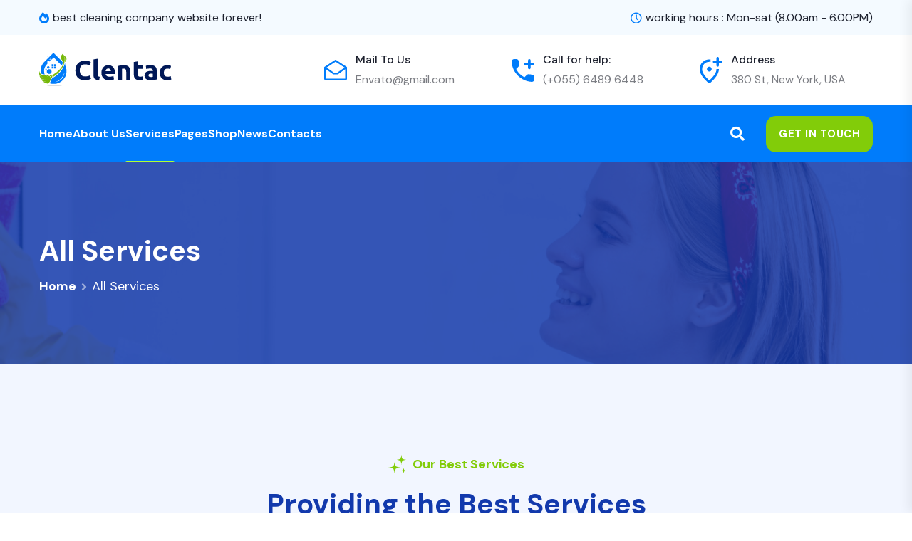

--- FILE ---
content_type: text/html
request_url: https://themedox.com/demo/clentac/services.html
body_size: 19739
content:
<!doctype html>
<html class="no-js" lang="en">
    <head>
        <meta charset="utf-8">
        <meta http-equiv="x-ua-compatible" content="ie=edge">
        <title>Clentac - Cleaning Services Template</title>
        <meta name="description" content="Clentac - Cleaning Services Template">
        <meta name="viewport" content="width=device-width, initial-scale=1">

		<link rel="shortcut icon" type="image/x-icon" href="assets/img/favicon.png">
        <!-- Place favicon.ico in the root directory -->

        <!-- CSS here -->
        <link rel="stylesheet" href="assets/css/bootstrap.min.css">
        <link rel="stylesheet" href="assets/css/animate.min.css">
        <link rel="stylesheet" href="assets/css/magnific-popup.css">
        <link rel="stylesheet" href="assets/css/fontawesome-all.min.css">
        <link rel="stylesheet" href="assets/css/odometer.css">
        <link rel="stylesheet" href="assets/css/jarallax.css">
        <link rel="stylesheet" href="assets/css/swiper-bundle.min.css">
        <link rel="stylesheet" href="assets/css/BeerSlider.css">
        <link rel="stylesheet" href="assets/css/tg-cursor.css">
        <link rel="stylesheet" href="assets/css/slick.css">
        <link rel="stylesheet" href="assets/css/default.css">
        <link rel="stylesheet" href="assets/css/aos.css">
        <link rel="stylesheet" href="assets/css/style.css">
        <link rel="stylesheet" href="assets/css/responsive.css">
    </head>
    <body>

        <!--Preloader-->
        <div id="preloader">
            <div id="loader" class="loader">
                <div class="loader-container">
                    <div class="loader-icon"><img src="assets/img/preloader.png" alt="Preloader"></div>
                </div>
            </div>
        </div>
        <!--Preloader-end -->

		<!-- Scroll-top -->
        <button class="scroll-top scroll-to-target" data-target="html">
            <i class="fas fa-angle-up"></i>
        </button>
        <!-- Scroll-top-end-->

        <!-- header-area -->
        <header>
            <div class="header-top">
                <div class="container">
                    <div class="row">
                        <div class="col-lg-6">
                            <div class="header-top-left">
                                <span><i class="fas fa-fire-alt"></i> best cleaning company website forever!</span>
                            </div>
                        </div>
                        <div class="col-lg-6">
                            <div class="header-top-right">
                                <span><i class="far fa-clock"></i> working hours : Mon-sat (8.00am - 6.00PM)</span>
                            </div>
                        </div>
                    </div>
                </div>
            </div>
            <div class="header-logo-area">
                <div class="container">
                    <div class="row">
                        <div class="col-xl-4 col-lg-3">
                            <div class="logo">
                                <a href="index.html"><img src="assets/img/logo/logo.svg" alt="Logo"></a>
                            </div>
                        </div>
                        <div class="col-xl-8 col-lg-9">
                            <div class="header-contact-info">
                                <div class="row">
                                    <div class="col-md-4">
                                        <div class="contact-info-item">
                                            <div class="icon">
                                                <svg viewBox="0 0 35 32" fill="none" xmlns="http://www.w3.org/2000/svg">
                                                    <path d="M34.3942 10.8812L18.2404 0.213432C18.0191 0.0740354 17.7623 0 17.5 0C17.2377 0 16.9809 0.0740354 16.7596 0.213432L0.605823 10.8812C0.41814 11.0018 0.264223 11.1674 0.158332 11.3626C0.0524408 11.5578 -0.00199895 11.7764 5.60959e-05 11.998V29.3331C5.60959e-05 30.0404 0.283708 30.7187 0.788612 31.2189C1.29352 31.719 1.97831 32 2.69236 32H32.3076C33.0217 32 33.7065 31.719 34.2114 31.2189C34.7163 30.7187 34.9999 30.0404 34.9999 29.3331V11.998C35.002 11.7764 34.9476 11.5578 34.8417 11.3626C34.7358 11.1674 34.5819 11.0018 34.3942 10.8812ZM17.5 2.93038L31.2812 12.0313L20.0072 19.9988H14.9928L3.71879 12.0313L17.5 2.93038ZM2.69236 29.3331V14.5816L13.7813 22.4157C14.0065 22.5772 14.2772 22.6646 14.5553 22.6657H20.4447C20.7228 22.6646 20.9935 22.5772 21.2187 22.4157L32.3076 14.5816V29.3331H2.69236Z" fill="currentcolor" />
                                                </svg>
                                            </div>
                                            <div class="content">
                                                <h4 class="title">Mail To Us</h4>
                                                <a href="mailto:Envato@gmail.com">Envato@gmail.com</a>
                                            </div>
                                        </div>
                                    </div>
                                    <div class="col-md-4">
                                        <div class="contact-info-item">
                                            <div class="icon">
                                                <svg viewBox="0 0 32 32" fill="none" xmlns="http://www.w3.org/2000/svg">
                                                    <path d="M19.5443 8.90191H23.103V12.4627C23.103 13.4419 23.9038 14.2431 24.8824 14.2431C25.8611 14.2431 26.6618 13.4419 26.6618 12.4627V8.90191H30.2206C31.1993 8.90191 32 8.10074 32 7.12153C32 6.14232 31.1993 5.34115 30.2206 5.34115H26.6618V1.78038C26.6618 0.801172 25.8611 0 24.8824 0C23.9038 0 23.103 0.801172 23.103 1.78038V5.34115H19.5443C18.5656 5.34115 17.7649 6.14232 17.7649 7.12153C17.7649 8.10074 18.5656 8.90191 19.5443 8.90191ZM28.8149 21.8453L24.2952 21.329C23.7638 21.2665 23.2251 21.3254 22.7197 21.5012C22.2143 21.6769 21.7552 21.965 21.377 22.3438L18.1029 25.6197C13.0516 23.0492 8.94581 18.9411 6.37676 13.887L9.66863 10.5933C10.4338 9.82771 10.8074 8.74167 10.6829 7.67345L10.1669 3.18688C10.0708 2.31804 9.65861 1.51493 9.0089 0.930516C8.35918 0.346106 7.51732 0.0212413 6.64367 0.0178038H3.56532C1.55461 0.0178038 -0.118021 1.69136 0.00653656 3.70319C0.949614 18.9077 13.1029 31.0499 28.2811 31.9935C30.2918 32.1181 31.9644 30.4445 31.9644 28.4327V25.3526C31.9822 23.5723 30.6121 22.0411 28.8149 21.8453V21.8453Z" fill="currentcolor" />
                                                </svg>
                                            </div>
                                            <div class="content">
                                                <h4 class="title">Call for help:</h4>
                                                <a href="tel:0123456789">(+055) 6489 6448</a>
                                            </div>
                                        </div>
                                    </div>
                                    <div class="col-md-4">
                                        <div class="contact-info-item">
                                            <div class="icon">
                                                <svg viewBox="0 0 30 34" fill="none" xmlns="http://www.w3.org/2000/svg">
                                                    <path d="M23.6842 12.578C24.1316 12.578 24.5063 12.4276 24.8084 12.1268C25.1116 11.8249 25.2632 11.4513 25.2632 11.0058V7.86127H28.4211C28.8684 7.86127 29.2432 7.71033 29.5453 7.40846C29.8484 7.10764 30 6.73449 30 6.28902C30 5.84354 29.8484 5.46987 29.5453 5.168C29.2432 4.86718 28.8684 4.71676 28.4211 4.71676H25.2632V1.57225C25.2632 1.12678 25.1116 0.75311 24.8084 0.451237C24.5063 0.150412 24.1316 0 23.6842 0C23.2368 0 22.8621 0.150412 22.56 0.451237C22.2568 0.75311 22.1053 1.12678 22.1053 1.57225V4.71676H18.9474C18.5 4.71676 18.1253 4.86718 17.8232 5.168C17.52 5.46987 17.3684 5.84354 17.3684 6.28902C17.3684 6.73449 17.52 7.10764 17.8232 7.40846C18.1253 7.71033 18.5 7.86127 18.9474 7.86127H22.1053V11.0058C22.1053 11.4513 22.2568 11.8249 22.56 12.1268C22.8621 12.4276 23.2368 12.578 23.6842 12.578ZM12.6316 18.8671C13.5 18.8671 14.2437 18.5589 14.8626 17.9426C15.4805 17.3273 15.7895 16.5873 15.7895 15.7225C15.7895 14.8578 15.4805 14.1173 14.8626 13.5009C14.2437 12.8857 13.5 12.578 12.6316 12.578C11.7632 12.578 11.02 12.8857 10.4021 13.5009C9.78316 14.1173 9.47368 14.8578 9.47368 15.7225C9.47368 16.5873 9.78316 17.3273 10.4021 17.9426C11.02 18.5589 11.7632 18.8671 12.6316 18.8671ZM12.6316 34C12.4211 34 12.2105 33.9607 12 33.8821C11.7895 33.8035 11.6053 33.6987 11.4474 33.5676C7.60526 30.1873 4.73684 27.0496 2.84211 24.1545C0.947369 21.2584 0 18.5526 0 16.037C0 12.1064 1.27 8.97495 3.81 6.64277C6.34895 4.3106 9.28947 3.14451 12.6316 3.14451C12.8947 3.14451 13.1579 3.1508 13.4211 3.16338C13.6842 3.177 13.9474 3.19692 14.2105 3.22312V6.40694C13.9474 6.35453 13.6905 6.32151 13.44 6.30788C13.1905 6.29531 12.9211 6.28902 12.6316 6.28902C9.97368 6.28902 7.73 7.19935 5.90053 9.02002C4.07211 10.8417 3.15789 13.1807 3.15789 16.037C3.15789 17.8975 3.93421 20.0263 5.48684 22.4235C7.03947 24.8217 9.42105 27.4882 12.6316 30.4231C15.8421 27.4882 18.2237 24.8217 19.7763 22.4235C21.3289 20.0263 22.1053 17.8975 22.1053 16.037V15.7225H25.2632V16.037C25.2632 18.5526 24.3158 21.2584 22.4211 24.1545C20.5263 27.0496 17.6579 30.1873 13.8158 33.5676C13.6579 33.6987 13.4737 33.8035 13.2632 33.8821C13.0526 33.9607 12.8421 34 12.6316 34Z" fill="currentcolor" />
                                                </svg>
                                            </div>
                                            <div class="content">
                                                <h4 class="title">Address</h4>
                                                <span>380 St, New York, USA</span>
                                            </div>
                                        </div>
                                    </div>
                                </div>
                            </div>
                        </div>
                    </div>
                </div>
            </div>
            <div id="header-fixed-height"></div>
            <div id="sticky-header" class="menu-area">
                <div class="container">
                    <div class="row">
                        <div class="col-12">
                            <div class="mobile-nav-toggler"><i class="fas fa-bars"></i></div>
                            <div class="menu-wrap">
                                <nav class="menu-nav">
                                    <div class="logo d-none">
                                        <a href="index.html"><img src="assets/img/logo/w_logo.svg" alt="Logo"></a>
                                    </div>
                                    <div class="navbar-wrap main-menu d-none d-lg-flex">
                                        <ul class="navigation">
                                            <li class="menu-item-has-children"><a href="#">Home</a>
                                                <ul class="sub-menu">
                                                    <li><a href="index.html">Home One</a></li>
                                                    <li><a href="index-2.html">Home Two</a></li>
                                                    <li><a href="index-3.html">Home Three</a></li>
                                                    <li><a href="index-4.html">Home Four</a></li>
                                                </ul>
                                            </li>
                                            <li><a href="about.html">About Us</a></li>
                                            <li class="active menu-item-has-children"><a href="#">Services</a>
                                                <ul class="sub-menu">
                                                    <li class="active"><a href="services.html">Services One</a></li>
                                                    <li><a href="services-2.html">Services Two</a></li>
                                                    <li><a href="services-details.html">Services Details</a></li>
                                                </ul>
                                            </li>
                                            <li class="menu-item-has-children"><a href="#">Pages</a>
                                                <ul class="sub-menu">
                                                    <li><a href="project.html">Project One</a></li>
                                                    <li><a href="project-two.html">Project Two</a></li>
                                                    <li><a href="project-details.html">Project Details</a></li>
                                                    <li><a href="team.html">Team Page</a></li>
                                                    <li><a href="team-details.html">Team Details</a></li>
                                                    <li><a href="estimate.html">Estimate Page</a></li>
                                                </ul>
                                            </li>
                                            <li class="menu-item-has-children"><a href="#">Shop</a>
                                                <ul class="sub-menu">
                                                    <li><a href="shop.html">Shop Page</a></li>
                                                    <li><a href="shop-details.html">Shop Details</a></li>
                                                </ul>
                                            </li>
                                            <li class="menu-item-has-children"><a href="#">News</a>
                                                <ul class="sub-menu">
                                                    <li><a href="blog.html">Our Blog</a></li>
                                                    <li><a href="blog-list.html">Blog List</a></li>
                                                    <li><a href="blog-details.html">Blog Details</a></li>
                                                </ul>
                                            </li>
                                            <li><a href="contact.html">contacts</a></li>
                                        </ul>
                                    </div>
                                    <div class="header-action d-none d-md-block">
                                        <ul class="list-wrap">
                                            <li class="header-search"><a href="#"><i class="fas fa-search"></i></a></li>
                                            <li class="header-btn"><a href="contact.html" class="btn">Get in Touch</a></li>
                                        </ul>
                                    </div>
                                </nav>
                            </div>

                            <!-- Mobile Menu  -->
                            <div class="mobile-menu">
                                <nav class="menu-box">
                                    <div class="close-btn"><i class="fas fa-times"></i></div>
                                    <div class="nav-logo">
                                        <a href="index.html"><img src="assets/img/logo/logo.svg" alt="Logo"></a>
                                    </div>
                                    <div class="menu-outer">
                                        <!--Here Menu Will Come Automatically Via Javascript / Same Menu as in Header-->
                                    </div>
                                    <div class="social-links">
                                        <ul class="clearfix list-wrap">
                                            <li><a href="#"><i class="fab fa-facebook-f"></i></a></li>
                                            <li><a href="#"><i class="fab fa-twitter"></i></a></li>
                                            <li><a href="#"><i class="fab fa-instagram"></i></a></li>
                                            <li><a href="#"><i class="fab fa-linkedin-in"></i></a></li>
                                            <li><a href="#"><i class="fab fa-youtube"></i></a></li>
                                        </ul>
                                    </div>
                                </nav>
                            </div>
                            <div class="menu-backdrop"></div>
                            <!-- End Mobile Menu -->

                        </div>
                    </div>
                </div>
            </div>

            <!-- header-search -->
            <div class="search-popup-wrap" tabindex="-1" role="dialog" aria-hidden="true">
                <div class="search-close">
                    <span><i class="fas fa-times"></i></span>
                </div>
                <div class="search-wrap text-center">
                    <div class="container">
                        <div class="row">
                            <div class="col-12">
                                <h2 class="title">... Search Here ...</h2>
                                <div class="search-form">
                                    <form action="#">
                                        <input type="text" name="search" placeholder="Type keywords here">
                                        <button class="search-btn"><i class="fas fa-search"></i></button>
                                    </form>
                                </div>
                            </div>
                        </div>
                    </div>
                </div>
            </div>
            <!-- header-search-end -->
        </header>
        <!-- header-area-end -->


        <!-- main-area -->
        <main>

            <!-- breadcrumb-area -->
            <section class="breadcrumb-area breadcrumb-bg" data-background="assets/img/bg/breadcrumb_bg.jpg">
                <div class="container">
                    <div class="row">
                        <div class="col-lg-12">
                            <div class="breadcrumb-content">
                                <h2 class="title">All Services</h2>
                                <nav aria-label="breadcrumb">
                                    <ol class="breadcrumb">
                                        <li class="breadcrumb-item"><a href="index.html">Home</a></li>
                                        <li class="breadcrumb-item active" aria-current="page">All Services</li>
                                    </ol>
                                </nav>
                            </div>
                        </div>
                    </div>
                </div>
            </section>
            <!-- breadcrumb-area-end -->

            <!-- services-area -->
            <section class="services-area has-animation">
                <div class="container">
                    <div class="row justify-content-center">
                        <div class="col-xl-6 col-lg-6">
                            <div class="section-title text-center mb-75">
                                <span class="sub-title">
                                    <svg viewBox="0 0 41 44" fill="none" xmlns="http://www.w3.org/2000/svg">
                                        <path d="M35.2826 37.5886C36.6662 36.9737 38.8185 36.205 40.8939 36.205C38.8185 36.205 36.6662 35.4363 35.2826 34.8213C34.6676 33.4377 33.8989 31.2854 33.8989 29.21C33.8989 31.2854 33.1303 33.4377 32.5153 34.8213C31.1317 35.4363 28.9794 36.205 26.9039 36.205C28.9794 36.205 31.1317 36.9737 32.5153 37.5886C33.1303 38.9722 33.8989 41.1246 33.8989 43.2C33.8989 41.1246 34.6676 38.9722 35.2826 37.5886Z" fill="currentcolor" />
                                        <path d="M31.2085 13.5288C33.4377 12.5295 36.8968 11.2996 40.279 11.2996C36.8968 11.2996 33.4377 10.0698 31.2085 9.07046C30.2093 6.84128 28.9794 3.38221 28.9794 0C28.9794 3.38221 27.7495 6.84128 26.7502 9.07046C24.521 10.0698 21.0619 11.2996 17.6797 11.2996C21.0619 11.2996 24.521 12.5295 26.7502 13.5288C27.7495 15.758 28.9794 19.2171 28.9794 22.5993C28.9794 19.2171 30.2093 15.758 31.2085 13.5288Z" fill="currentcolor" />
                                        <path d="M16.6036 31.7467C19.2939 30.5936 23.5986 28.9794 27.6726 28.9794C23.5986 28.9794 19.2939 27.442 16.6036 26.2121C15.3737 23.5986 13.8363 19.294 13.8363 15.22C13.8363 19.294 12.2989 23.5986 11.069 26.289C8.37865 27.442 4.07402 29.0563 0 29.0563C4.07402 29.0563 8.37865 30.5936 11.069 31.8235C12.2989 34.4371 13.8363 38.7417 13.8363 42.8926C13.8363 38.7417 15.3737 34.4371 16.6036 31.7467Z" fill="currentcolor" />
                                    </svg>
                                    Our Best Services
                                </span>
                                <h2 class="title">Providing the Best Services for Our
                                    <span>Customers
                                        <svg viewBox="0 0 173 24" fill="none" xmlns="http://www.w3.org/2000/svg">
                                            <path d="M2 22.9998C8.5 14.2152 90 -14 172 14.2148" stroke-width="3" />
                                        </svg>
                                    </span>
                                </h2>
                            </div>
                        </div>
                    </div>
                    <div class="services-item-wrap">
                        <div class="row">
                            <div class="col-xl-4 col-md-6">
                                <div class="services-item">
                                    <div class="services-bg-shape">
                                        <svg viewBox="0 0 375 240" fill="none" xmlns="http://www.w3.org/2000/svg">
                                            <path d="M16.1665 159.578C16.0105 165.687 11.1242 169.917 5.61408 171.118C8.2132 172.58 10.5004 174.512 12.4757 176.601C16.4784 180.987 17.9339 187.096 17.726 192.893C17.57 198.637 14.0352 205.007 9.77266 208.61C8.94095 209.289 8.10923 209.916 7.27752 210.438C7.48544 211.117 7.64139 211.796 7.74536 212.474C11.3321 215.085 13.4634 219.733 13.3594 224.119C13.3075 225.79 12.9436 227.304 12.2678 228.662C12.3718 228.714 12.4757 228.766 12.5797 228.819C13.5154 224.746 16.0105 220.725 19.0255 218.166C22.9762 214.824 27.7585 213.675 32.8008 213.675C37.947 213.675 42.7294 216.808 46.1083 220.464C49.5391 224.171 50.7347 229.393 50.5787 234.301C50.5787 234.301 50.5787 234.301 50.5787 234.354C51.6184 232.735 52.866 231.273 54.2175 230.124C58.0122 226.887 62.5866 225.79 67.473 225.79C71.5796 225.79 75.1663 227.409 77.9734 229.967C79.2729 227.879 80.8324 226.051 82.4958 224.641C87.1742 220.673 92.7363 219.367 98.7143 219.367C104.744 219.367 110.41 223.075 114.361 227.356C115.816 228.975 116.96 230.803 117.792 232.787C121.638 229.811 126.109 228.819 130.891 228.819C136.038 228.819 140.82 231.952 144.199 235.607C145.03 236.547 145.758 237.539 146.33 238.635C149.241 236.286 152.568 234.771 156.259 234.093C158.182 233.988 160.105 233.884 162.029 233.779C164.628 233.884 167.019 234.51 169.254 235.659C169.566 234.876 169.93 234.093 170.398 233.361C171.385 230.907 172.893 228.871 175.024 227.2C176.948 225.477 179.131 224.328 181.574 223.753C183.861 222.813 186.304 222.448 188.852 222.709H189.475C192.958 222.97 196.077 224.067 198.988 226.051C200.288 227.2 201.535 228.349 202.835 229.55C205.018 232.16 206.422 235.137 207.045 238.479C207.097 238.949 207.097 239.419 207.149 239.941C209.748 237.696 213.283 236.39 216.766 236.39C219.833 236.39 222.484 237.696 224.459 239.732C224.667 239.523 224.875 239.314 225.135 239.158C229.814 235.189 235.376 233.884 241.354 233.884C243.173 233.884 244.992 234.249 246.708 234.824C248.059 230.646 250.71 226.625 253.777 224.015C258.456 220.046 264.018 218.74 269.996 218.74C276.026 218.74 281.692 222.448 285.642 226.73C287.826 229.132 289.229 232.056 290.061 235.137C292.556 231.429 297.183 229.289 301.757 229.289C304.148 229.289 306.279 230.124 308.047 231.429C308.047 231.273 308.047 231.116 308.047 230.959C308.203 226.103 311.166 220.673 314.805 217.592C318.755 214.25 323.538 213.101 328.58 213.101C333.726 213.101 338.508 216.234 341.887 219.889C341.991 219.994 342.095 220.15 342.199 220.255C342.199 219.889 342.147 219.524 342.199 219.158C342.355 213.049 347.241 208.819 352.752 207.618C348.697 203.702 346.306 197.853 346.462 192.318C346.618 187.619 349.477 182.449 352.96 179.473C355.143 177.593 357.586 176.444 360.185 175.817C359.041 173.102 358.47 170.178 358.522 167.306C358.574 165.739 358.937 164.068 359.509 162.502C355.767 161.458 352.388 159.003 349.841 156.184C346.41 152.476 345.214 147.254 345.37 142.346C345.526 137.49 348.489 132.059 352.128 128.978C355.663 125.949 359.873 124.748 364.344 124.54C361.017 120.728 359.145 115.506 359.301 110.493C359.405 106.368 361.641 101.877 364.552 98.8484C360.133 98.2217 356.026 95.402 353.063 92.1645C349.633 88.457 348.437 83.2352 348.593 78.3268C348.749 73.4705 351.712 68.0398 355.351 64.959C359.301 61.617 364.084 60.4683 369.126 60.4683C370.01 60.4683 370.893 60.5727 371.725 60.7293C367.099 56.8652 364.396 50.5469 364.552 44.594C364.708 39.8944 367.567 34.7249 371.049 31.7484C372.297 30.7041 373.648 29.8686 375 29.242C373.233 27.6232 371.725 25.639 370.633 23.4458C370.01 23.498 369.386 23.498 368.762 23.498C363.616 23.498 358.834 20.365 355.455 16.7097C353.999 15.091 352.908 13.2111 352.18 11.1746C351.088 13.1067 349.633 14.8299 348.125 16.1353C344.33 19.3728 339.756 20.4694 334.87 20.4694C324.733 20.4694 317.768 10.4958 317.768 1.20101C315.74 6.10949 310.334 9.03368 304.98 9.03368C303.005 9.03368 301.185 8.45929 299.626 7.51937C298.43 10.2869 296.559 12.8456 294.479 14.621C290.685 17.8585 286.11 18.9551 281.224 18.9551C272.179 18.9551 265.681 10.9657 264.382 2.66311C262.874 3.39416 261.263 3.96855 259.547 4.28186C257.988 4.3863 256.428 4.43852 254.817 4.54295C254.401 4.54295 254.037 4.49073 253.621 4.43852C253.621 4.96069 253.621 5.48287 253.517 6.05727V6.68388C253.258 10.1825 252.166 13.3155 250.191 16.2397C249.047 17.5452 247.903 18.7984 246.708 20.1039C244.109 22.297 241.146 23.7069 237.819 24.3335C236.207 24.4379 234.544 24.5424 232.932 24.5946C230.333 24.4902 227.942 23.7591 225.759 22.4015C223.316 21.4093 221.288 19.895 219.625 17.7541C217.91 15.822 216.766 13.6289 216.194 11.1746C215.882 10.4436 215.674 9.76473 215.518 9.03368C210.06 8.72038 205.59 5.53509 202.731 1.14879C201.795 1.09657 200.859 1.09657 199.924 1.04436C199.664 1.09657 199.456 1.20101 199.196 1.25323C198 1.72319 196.805 2.08871 195.557 2.24537C195.557 2.29758 195.557 2.29758 195.557 2.3498C195.349 9.60808 188.592 14.2033 181.938 14.2033C175.7 14.2033 171.23 8.72038 170.294 3.02863C169.93 3.39416 169.566 3.70747 169.202 4.02077C165.408 7.25828 160.833 8.35485 155.947 8.35485C155.323 8.35485 154.699 8.30264 154.127 8.25042C152.672 11.1224 150.697 13.6811 148.461 15.5609C143.783 19.5295 138.221 20.8349 132.243 20.8349C126.213 20.8349 120.547 17.1274 116.596 12.8456C116.076 12.2712 115.609 11.6446 115.141 11.018C113.685 11.2791 112.178 11.3835 110.67 11.3835C106.408 11.3835 102.717 9.60808 99.8579 6.84054C99.8059 6.84054 99.7539 6.89275 99.65 6.89275C97.6747 7.72824 95.6473 7.98933 93.4641 7.78046H92.6843C89.7214 7.57159 87.0703 6.63166 84.6271 4.96069C84.3672 4.6996 84.0553 4.43852 83.7954 4.17743C80.4685 6.84054 76.5179 7.78046 72.3593 7.78046C71.1637 7.78046 69.9681 7.6238 68.8765 7.3105C67.7329 9.19034 66.3294 10.9135 64.8219 12.219C60.8712 15.5609 56.0889 16.7097 51.0466 16.7097C45.9003 16.7097 41.118 13.5766 37.7391 9.92139C35.296 7.04941 33.9964 3.55081 33.5286 0C31.1374 1.51432 28.2783 2.40202 25.4193 2.40202C23.7039 2.40202 22.0925 1.98428 20.637 1.25323C20.2211 6.7361 16.8423 12.6367 12.7357 16.1353C10.7083 17.8585 8.52509 19.0595 6.18589 19.895C9.30482 21.096 12.1638 23.2892 14.3991 25.6912C17.8299 29.3986 19.0255 34.6204 18.8696 39.5289C18.7136 44.3852 15.7506 49.8158 12.1119 52.8967C10.7083 54.0455 9.25284 54.9854 7.69337 55.6642C7.69337 55.7164 7.74536 55.7164 7.74536 55.7686C8.88897 57.0219 9.6687 58.484 10.0326 60.1027C10.6564 61.617 10.9163 63.2358 10.7083 64.9068V66.8388C10.5524 69.1364 9.82465 71.2251 8.52509 73.1572C8.36914 73.3661 8.16121 73.5749 8.00527 73.7316C9.35681 74.7237 10.6044 75.8725 11.696 77.2824C13.7233 79.5278 15.0749 82.0864 15.7506 85.0106C16.8942 87.726 17.3101 90.5979 16.9462 93.5744V94.3576C16.6343 98.4306 15.3348 102.19 13.0475 105.584C12.3198 106.368 11.644 107.151 10.9163 107.934C13.3594 110.597 14.763 114.357 14.659 117.908C14.503 123.443 10.5004 127.464 5.66607 129.03C5.87399 129.552 6.08192 130.075 6.18589 130.649C6.80967 132.163 7.06959 133.782 6.86166 135.453V136.08C6.70571 138.377 5.97796 140.466 4.6784 142.398L2.39118 144.957C1.61145 145.583 0.831716 146.105 0 146.575C1.40352 146.158 2.91101 145.897 4.41849 145.897C11.4881 145.897 16.3224 153.05 16.1665 159.578Z" fill="currentcolor" />
                                        </svg>
                                    </div>
                                    <div class="services-content">
                                        <div class="services-content-top">
                                            <div class="icon">
                                                <svg viewBox="0 0 20 21" fill="none" xmlns="http://www.w3.org/2000/svg">
                                                    <path d="M18.7379 18.7498C18.7379 17.8794 17.2221 15.4468 17.2221 15.4468C17.2221 15.4468 15.6833 17.8794 15.6833 18.7498C15.6833 19.6184 16.3675 20.3229 17.2108 20.3229C18.0537 20.3229 18.7379 19.6184 18.7379 18.7498ZM7.7775 5.12022H4.72292V1.96567H5.55583V0.244141H0V1.96567H0.833333V6.84132C0.833333 8.1089 1.82833 9.13597 3.05542 9.13597H7.7775V9.99673H9.44458V4.26032H7.7775V5.12022ZM19.1658 12.2909V7.41531C19.1658 6.14816 18.1712 5.12066 16.9454 5.12066H12.2225V4.26076H10.5554V9.99761H12.2225V9.1364H15.2775V12.2909H14.4454V14.0125H20V12.2909H19.1658Z" fill="currentcolor" />
                                                </svg>
                                            </div>
                                            <h2 class="title"><a href="services-details.html">Plumbing Service</a></h2>
                                        </div>
                                        <p>Lorem ipsum dolor sit consectetur. Ut tellus suspendisse nulla aliquam. Risus rutrum eget ultrices.
                                        </p>
                                    </div>
                                </div>
                            </div>
                            <div class="col-xl-4 col-md-6">
                                <div class="services-item">
                                    <div class="services-bg-shape">
                                        <svg viewBox="0 0 375 240" fill="none" xmlns="http://www.w3.org/2000/svg">
                                            <path d="M16.1665 159.578C16.0105 165.687 11.1242 169.917 5.61408 171.118C8.2132 172.58 10.5004 174.512 12.4757 176.601C16.4784 180.987 17.9339 187.096 17.726 192.893C17.57 198.637 14.0352 205.007 9.77266 208.61C8.94095 209.289 8.10923 209.916 7.27752 210.438C7.48544 211.117 7.64139 211.796 7.74536 212.474C11.3321 215.085 13.4634 219.733 13.3594 224.119C13.3075 225.79 12.9436 227.304 12.2678 228.662C12.3718 228.714 12.4757 228.766 12.5797 228.819C13.5154 224.746 16.0105 220.725 19.0255 218.166C22.9762 214.824 27.7585 213.675 32.8008 213.675C37.947 213.675 42.7294 216.808 46.1083 220.464C49.5391 224.171 50.7347 229.393 50.5787 234.301C50.5787 234.301 50.5787 234.301 50.5787 234.354C51.6184 232.735 52.866 231.273 54.2175 230.124C58.0122 226.887 62.5866 225.79 67.473 225.79C71.5796 225.79 75.1663 227.409 77.9734 229.967C79.2729 227.879 80.8324 226.051 82.4958 224.641C87.1742 220.673 92.7363 219.367 98.7143 219.367C104.744 219.367 110.41 223.075 114.361 227.356C115.816 228.975 116.96 230.803 117.792 232.787C121.638 229.811 126.109 228.819 130.891 228.819C136.038 228.819 140.82 231.952 144.199 235.607C145.03 236.547 145.758 237.539 146.33 238.635C149.241 236.286 152.568 234.771 156.259 234.093C158.182 233.988 160.105 233.884 162.029 233.779C164.628 233.884 167.019 234.51 169.254 235.659C169.566 234.876 169.93 234.093 170.398 233.361C171.385 230.907 172.893 228.871 175.024 227.2C176.948 225.477 179.131 224.328 181.574 223.753C183.861 222.813 186.304 222.448 188.852 222.709H189.475C192.958 222.97 196.077 224.067 198.988 226.051C200.288 227.2 201.535 228.349 202.835 229.55C205.018 232.16 206.422 235.137 207.045 238.479C207.097 238.949 207.097 239.419 207.149 239.941C209.748 237.696 213.283 236.39 216.766 236.39C219.833 236.39 222.484 237.696 224.459 239.732C224.667 239.523 224.875 239.314 225.135 239.158C229.814 235.189 235.376 233.884 241.354 233.884C243.173 233.884 244.992 234.249 246.708 234.824C248.059 230.646 250.71 226.625 253.777 224.015C258.456 220.046 264.018 218.74 269.996 218.74C276.026 218.74 281.692 222.448 285.642 226.73C287.826 229.132 289.229 232.056 290.061 235.137C292.556 231.429 297.183 229.289 301.757 229.289C304.148 229.289 306.279 230.124 308.047 231.429C308.047 231.273 308.047 231.116 308.047 230.959C308.203 226.103 311.166 220.673 314.805 217.592C318.755 214.25 323.538 213.101 328.58 213.101C333.726 213.101 338.508 216.234 341.887 219.889C341.991 219.994 342.095 220.15 342.199 220.255C342.199 219.889 342.147 219.524 342.199 219.158C342.355 213.049 347.241 208.819 352.752 207.618C348.697 203.702 346.306 197.853 346.462 192.318C346.618 187.619 349.477 182.449 352.96 179.473C355.143 177.593 357.586 176.444 360.185 175.817C359.041 173.102 358.47 170.178 358.522 167.306C358.574 165.739 358.937 164.068 359.509 162.502C355.767 161.458 352.388 159.003 349.841 156.184C346.41 152.476 345.214 147.254 345.37 142.346C345.526 137.49 348.489 132.059 352.128 128.978C355.663 125.949 359.873 124.748 364.344 124.54C361.017 120.728 359.145 115.506 359.301 110.493C359.405 106.368 361.641 101.877 364.552 98.8484C360.133 98.2217 356.026 95.402 353.063 92.1645C349.633 88.457 348.437 83.2352 348.593 78.3268C348.749 73.4705 351.712 68.0398 355.351 64.959C359.301 61.617 364.084 60.4683 369.126 60.4683C370.01 60.4683 370.893 60.5727 371.725 60.7293C367.099 56.8652 364.396 50.5469 364.552 44.594C364.708 39.8944 367.567 34.7249 371.049 31.7484C372.297 30.7041 373.648 29.8686 375 29.242C373.233 27.6232 371.725 25.639 370.633 23.4458C370.01 23.498 369.386 23.498 368.762 23.498C363.616 23.498 358.834 20.365 355.455 16.7097C353.999 15.091 352.908 13.2111 352.18 11.1746C351.088 13.1067 349.633 14.8299 348.125 16.1353C344.33 19.3728 339.756 20.4694 334.87 20.4694C324.733 20.4694 317.768 10.4958 317.768 1.20101C315.74 6.10949 310.334 9.03368 304.98 9.03368C303.005 9.03368 301.185 8.45929 299.626 7.51937C298.43 10.2869 296.559 12.8456 294.479 14.621C290.685 17.8585 286.11 18.9551 281.224 18.9551C272.179 18.9551 265.681 10.9657 264.382 2.66311C262.874 3.39416 261.263 3.96855 259.547 4.28186C257.988 4.3863 256.428 4.43852 254.817 4.54295C254.401 4.54295 254.037 4.49073 253.621 4.43852C253.621 4.96069 253.621 5.48287 253.517 6.05727V6.68388C253.258 10.1825 252.166 13.3155 250.191 16.2397C249.047 17.5452 247.903 18.7984 246.708 20.1039C244.109 22.297 241.146 23.7069 237.819 24.3335C236.207 24.4379 234.544 24.5424 232.932 24.5946C230.333 24.4902 227.942 23.7591 225.759 22.4015C223.316 21.4093 221.288 19.895 219.625 17.7541C217.91 15.822 216.766 13.6289 216.194 11.1746C215.882 10.4436 215.674 9.76473 215.518 9.03368C210.06 8.72038 205.59 5.53509 202.731 1.14879C201.795 1.09657 200.859 1.09657 199.924 1.04436C199.664 1.09657 199.456 1.20101 199.196 1.25323C198 1.72319 196.805 2.08871 195.557 2.24537C195.557 2.29758 195.557 2.29758 195.557 2.3498C195.349 9.60808 188.592 14.2033 181.938 14.2033C175.7 14.2033 171.23 8.72038 170.294 3.02863C169.93 3.39416 169.566 3.70747 169.202 4.02077C165.408 7.25828 160.833 8.35485 155.947 8.35485C155.323 8.35485 154.699 8.30264 154.127 8.25042C152.672 11.1224 150.697 13.6811 148.461 15.5609C143.783 19.5295 138.221 20.8349 132.243 20.8349C126.213 20.8349 120.547 17.1274 116.596 12.8456C116.076 12.2712 115.609 11.6446 115.141 11.018C113.685 11.2791 112.178 11.3835 110.67 11.3835C106.408 11.3835 102.717 9.60808 99.8579 6.84054C99.8059 6.84054 99.7539 6.89275 99.65 6.89275C97.6747 7.72824 95.6473 7.98933 93.4641 7.78046H92.6843C89.7214 7.57159 87.0703 6.63166 84.6271 4.96069C84.3672 4.6996 84.0553 4.43852 83.7954 4.17743C80.4685 6.84054 76.5179 7.78046 72.3593 7.78046C71.1637 7.78046 69.9681 7.6238 68.8765 7.3105C67.7329 9.19034 66.3294 10.9135 64.8219 12.219C60.8712 15.5609 56.0889 16.7097 51.0466 16.7097C45.9003 16.7097 41.118 13.5766 37.7391 9.92139C35.296 7.04941 33.9964 3.55081 33.5286 0C31.1374 1.51432 28.2783 2.40202 25.4193 2.40202C23.7039 2.40202 22.0925 1.98428 20.637 1.25323C20.2211 6.7361 16.8423 12.6367 12.7357 16.1353C10.7083 17.8585 8.52509 19.0595 6.18589 19.895C9.30482 21.096 12.1638 23.2892 14.3991 25.6912C17.8299 29.3986 19.0255 34.6204 18.8696 39.5289C18.7136 44.3852 15.7506 49.8158 12.1119 52.8967C10.7083 54.0455 9.25284 54.9854 7.69337 55.6642C7.69337 55.7164 7.74536 55.7164 7.74536 55.7686C8.88897 57.0219 9.6687 58.484 10.0326 60.1027C10.6564 61.617 10.9163 63.2358 10.7083 64.9068V66.8388C10.5524 69.1364 9.82465 71.2251 8.52509 73.1572C8.36914 73.3661 8.16121 73.5749 8.00527 73.7316C9.35681 74.7237 10.6044 75.8725 11.696 77.2824C13.7233 79.5278 15.0749 82.0864 15.7506 85.0106C16.8942 87.726 17.3101 90.5979 16.9462 93.5744V94.3576C16.6343 98.4306 15.3348 102.19 13.0475 105.584C12.3198 106.368 11.644 107.151 10.9163 107.934C13.3594 110.597 14.763 114.357 14.659 117.908C14.503 123.443 10.5004 127.464 5.66607 129.03C5.87399 129.552 6.08192 130.075 6.18589 130.649C6.80967 132.163 7.06959 133.782 6.86166 135.453V136.08C6.70571 138.377 5.97796 140.466 4.6784 142.398L2.39118 144.957C1.61145 145.583 0.831716 146.105 0 146.575C1.40352 146.158 2.91101 145.897 4.41849 145.897C11.4881 145.897 16.3224 153.05 16.1665 159.578Z" fill="currentcolor" />
                                        </svg>
                                    </div>
                                    <div class="services-content">
                                        <div class="services-content-top">
                                            <div class="icon">
                                                <svg viewBox="0 0 29 27" fill="none" xmlns="http://www.w3.org/2000/svg">
                                                    <path d="M14.383 14.6886C14.383 15.2897 13.8961 15.7766 13.2949 15.7766H6.76664C6.16549 15.7766 5.67859 15.2897 5.67859 14.6886V9.24833C5.67859 6.84484 7.62728 4.89615 10.0308 4.89615C10.8234 4.89615 11.5666 5.10831 12.2069 5.47825C13.5076 6.23118 14.383 7.63748 14.383 9.24833V14.6886Z" stroke="currentcolor" stroke-miterlimit="10" stroke-linecap="round" stroke-linejoin="round" />
                                                    <path d="M10.0308 17.9526H13.2949C13.8961 17.9526 14.383 18.4395 14.383 19.0406C14.383 19.6418 13.8961 20.1287 13.2949 20.1287H6.76664C6.16549 20.1287 5.67859 19.6418 5.67859 19.0406C5.67859 18.4395 6.16549 17.9526 6.76664 17.9526H10.0308Z" stroke="currentcolor" stroke-miterlimit="10" stroke-linecap="round" stroke-linejoin="round" />
                                                    <path d="M5.6786 14.6887H1V12.5126H5.6786" stroke="currentcolor" stroke-miterlimit="10" stroke-linecap="round" stroke-linejoin="round" />
                                                    <path d="M14.383 12.5126H27.766V14.6887H14.383" stroke="currentcolor" stroke-miterlimit="10" stroke-linecap="round" stroke-linejoin="round" />
                                                    <path d="M2.08807 25.5691V14.6886" stroke="currentcolor" stroke-miterlimit="10" stroke-linecap="round" stroke-linejoin="round" />
                                                    <path d="M16.5591 14.6886V25.5691H26.6779V14.6886" stroke="currentcolor" stroke-miterlimit="10" stroke-linecap="round" stroke-linejoin="round" />
                                                    <path d="M5.67859 25.5691C5.67859 24.9679 6.16549 24.481 6.76664 24.481H13.2949C13.8961 24.481 14.383 24.9679 14.383 25.5691" stroke="currentcolor" stroke-miterlimit="10" stroke-linecap="round" stroke-linejoin="round" />
                                                    <path d="M10.0308 25.5691V22.305" stroke="currentcolor" stroke-miterlimit="10" stroke-linecap="round" stroke-linejoin="round" />
                                                    <path d="M10.0308 17.9526V15.7765" stroke="currentcolor" stroke-miterlimit="10" stroke-linecap="round" stroke-linejoin="round" />
                                                    <path d="M8.94275 20.1288V22.3049H11.1188V20.1288" stroke="currentcolor" stroke-miterlimit="10" stroke-linecap="round" stroke-linejoin="round" />
                                                    <path d="M26.6779 20.1287H16.5591" stroke="currentcolor" stroke-miterlimit="10" stroke-linecap="round" stroke-linejoin="round" />
                                                    <path d="M19.9865 16.8647H23.2506" stroke="currentcolor" stroke-miterlimit="10" stroke-linecap="round" stroke-linejoin="round" />
                                                    <path d="M19.9865 22.3049H23.2506" stroke="currentcolor" stroke-miterlimit="10" stroke-linecap="round" stroke-linejoin="round" />
                                                    <path d="M19.9865 10.3366V12.5127" stroke="currentcolor" stroke-miterlimit="10" stroke-linecap="round" stroke-linejoin="round" />
                                                    <path d="M6.76661 2.72015C5.56486 2.72015 4.59052 3.69449 4.59052 4.89624" stroke="currentcolor" stroke-miterlimit="10" stroke-linecap="round" stroke-linejoin="round"/>
                                                    <path d="M2.41449 2.72015C3.61624 2.72015 4.59058 3.69449 4.59058 4.89624" stroke="currentcolor" stroke-miterlimit="10" stroke-linecap="round" stroke-linejoin="round" />
                                                    <path d="M6.76661 2.71997C5.56486 2.71997 4.59052 1.74562 4.59052 0.543877" stroke="currentcolor" stroke-miterlimit="10" stroke-linecap="round" stroke-linejoin="round" />
                                                    <path d="M2.41449 2.71997C3.61624 2.71997 4.59058 1.74562 4.59058 0.543877" stroke="currentcolor" stroke-miterlimit="10" stroke-linecap="round" stroke-linejoin="round" />
                                                    <path d="M17.8103 8.1604V5.98431" stroke="currentcolor" stroke-miterlimit="10" stroke-linecap="round" stroke-linejoin="round" />
                                                    <path d="M18.8984 7.07227H16.7223" stroke="currentcolor" stroke-miterlimit="10" stroke-linecap="round" stroke-linejoin="round" />
                                                    <path d="M23.2505 4.89624V2.72015" stroke="currentcolor" stroke-miterlimit="10" stroke-linecap="round" stroke-linejoin="round" />
                                                    <path d="M24.3386 3.80811H22.1625" stroke="currentcolor" stroke-miterlimit="10" stroke-linecap="round" stroke-linejoin="round" />
                                                    <path d="M20.5304 0.544111C20.5304 0.844521 20.2868 1.08813 19.9864 1.08813C19.686 1.08813 19.4424 0.844521 19.4424 0.544111C19.4424 0.243702 19.686 8.80957e-05 19.9864 8.80957e-05C20.2868 8.80957e-05 20.5304 0.243702 20.5304 0.544111Z" fill="currentcolor" />
                                                    <path d="M12.2069 5.47827V0.54398H17.5383" stroke="currentcolor" stroke-miterlimit="10" stroke-linecap="round" stroke-linejoin="round" />
                                                    <path d="M22.4345 0.544007H27.766V10.3364H14.383" stroke="currentcolor" stroke-miterlimit="10" stroke-linecap="round" stroke-linejoin="round" />
                                                </svg>
                                            </div>
                                            <h2 class="title"><a href="services-details.html">Office Cleaning</a></h2>
                                        </div>
                                        <p>Lorem ipsum dolor sit consectetur. Ut tellus suspendisse nulla aliquam. Risus rutrum eget ultrices.
                                        </p>
                                    </div>
                                </div>
                            </div>
                            <div class="col-xl-4 col-md-6">
                                <div class="services-item">
                                    <div class="services-bg-shape">
                                        <svg viewBox="0 0 375 240" fill="none" xmlns="http://www.w3.org/2000/svg">
                                            <path d="M16.1665 159.578C16.0105 165.687 11.1242 169.917 5.61408 171.118C8.2132 172.58 10.5004 174.512 12.4757 176.601C16.4784 180.987 17.9339 187.096 17.726 192.893C17.57 198.637 14.0352 205.007 9.77266 208.61C8.94095 209.289 8.10923 209.916 7.27752 210.438C7.48544 211.117 7.64139 211.796 7.74536 212.474C11.3321 215.085 13.4634 219.733 13.3594 224.119C13.3075 225.79 12.9436 227.304 12.2678 228.662C12.3718 228.714 12.4757 228.766 12.5797 228.819C13.5154 224.746 16.0105 220.725 19.0255 218.166C22.9762 214.824 27.7585 213.675 32.8008 213.675C37.947 213.675 42.7294 216.808 46.1083 220.464C49.5391 224.171 50.7347 229.393 50.5787 234.301C50.5787 234.301 50.5787 234.301 50.5787 234.354C51.6184 232.735 52.866 231.273 54.2175 230.124C58.0122 226.887 62.5866 225.79 67.473 225.79C71.5796 225.79 75.1663 227.409 77.9734 229.967C79.2729 227.879 80.8324 226.051 82.4958 224.641C87.1742 220.673 92.7363 219.367 98.7143 219.367C104.744 219.367 110.41 223.075 114.361 227.356C115.816 228.975 116.96 230.803 117.792 232.787C121.638 229.811 126.109 228.819 130.891 228.819C136.038 228.819 140.82 231.952 144.199 235.607C145.03 236.547 145.758 237.539 146.33 238.635C149.241 236.286 152.568 234.771 156.259 234.093C158.182 233.988 160.105 233.884 162.029 233.779C164.628 233.884 167.019 234.51 169.254 235.659C169.566 234.876 169.93 234.093 170.398 233.361C171.385 230.907 172.893 228.871 175.024 227.2C176.948 225.477 179.131 224.328 181.574 223.753C183.861 222.813 186.304 222.448 188.852 222.709H189.475C192.958 222.97 196.077 224.067 198.988 226.051C200.288 227.2 201.535 228.349 202.835 229.55C205.018 232.16 206.422 235.137 207.045 238.479C207.097 238.949 207.097 239.419 207.149 239.941C209.748 237.696 213.283 236.39 216.766 236.39C219.833 236.39 222.484 237.696 224.459 239.732C224.667 239.523 224.875 239.314 225.135 239.158C229.814 235.189 235.376 233.884 241.354 233.884C243.173 233.884 244.992 234.249 246.708 234.824C248.059 230.646 250.71 226.625 253.777 224.015C258.456 220.046 264.018 218.74 269.996 218.74C276.026 218.74 281.692 222.448 285.642 226.73C287.826 229.132 289.229 232.056 290.061 235.137C292.556 231.429 297.183 229.289 301.757 229.289C304.148 229.289 306.279 230.124 308.047 231.429C308.047 231.273 308.047 231.116 308.047 230.959C308.203 226.103 311.166 220.673 314.805 217.592C318.755 214.25 323.538 213.101 328.58 213.101C333.726 213.101 338.508 216.234 341.887 219.889C341.991 219.994 342.095 220.15 342.199 220.255C342.199 219.889 342.147 219.524 342.199 219.158C342.355 213.049 347.241 208.819 352.752 207.618C348.697 203.702 346.306 197.853 346.462 192.318C346.618 187.619 349.477 182.449 352.96 179.473C355.143 177.593 357.586 176.444 360.185 175.817C359.041 173.102 358.47 170.178 358.522 167.306C358.574 165.739 358.937 164.068 359.509 162.502C355.767 161.458 352.388 159.003 349.841 156.184C346.41 152.476 345.214 147.254 345.37 142.346C345.526 137.49 348.489 132.059 352.128 128.978C355.663 125.949 359.873 124.748 364.344 124.54C361.017 120.728 359.145 115.506 359.301 110.493C359.405 106.368 361.641 101.877 364.552 98.8484C360.133 98.2217 356.026 95.402 353.063 92.1645C349.633 88.457 348.437 83.2352 348.593 78.3268C348.749 73.4705 351.712 68.0398 355.351 64.959C359.301 61.617 364.084 60.4683 369.126 60.4683C370.01 60.4683 370.893 60.5727 371.725 60.7293C367.099 56.8652 364.396 50.5469 364.552 44.594C364.708 39.8944 367.567 34.7249 371.049 31.7484C372.297 30.7041 373.648 29.8686 375 29.242C373.233 27.6232 371.725 25.639 370.633 23.4458C370.01 23.498 369.386 23.498 368.762 23.498C363.616 23.498 358.834 20.365 355.455 16.7097C353.999 15.091 352.908 13.2111 352.18 11.1746C351.088 13.1067 349.633 14.8299 348.125 16.1353C344.33 19.3728 339.756 20.4694 334.87 20.4694C324.733 20.4694 317.768 10.4958 317.768 1.20101C315.74 6.10949 310.334 9.03368 304.98 9.03368C303.005 9.03368 301.185 8.45929 299.626 7.51937C298.43 10.2869 296.559 12.8456 294.479 14.621C290.685 17.8585 286.11 18.9551 281.224 18.9551C272.179 18.9551 265.681 10.9657 264.382 2.66311C262.874 3.39416 261.263 3.96855 259.547 4.28186C257.988 4.3863 256.428 4.43852 254.817 4.54295C254.401 4.54295 254.037 4.49073 253.621 4.43852C253.621 4.96069 253.621 5.48287 253.517 6.05727V6.68388C253.258 10.1825 252.166 13.3155 250.191 16.2397C249.047 17.5452 247.903 18.7984 246.708 20.1039C244.109 22.297 241.146 23.7069 237.819 24.3335C236.207 24.4379 234.544 24.5424 232.932 24.5946C230.333 24.4902 227.942 23.7591 225.759 22.4015C223.316 21.4093 221.288 19.895 219.625 17.7541C217.91 15.822 216.766 13.6289 216.194 11.1746C215.882 10.4436 215.674 9.76473 215.518 9.03368C210.06 8.72038 205.59 5.53509 202.731 1.14879C201.795 1.09657 200.859 1.09657 199.924 1.04436C199.664 1.09657 199.456 1.20101 199.196 1.25323C198 1.72319 196.805 2.08871 195.557 2.24537C195.557 2.29758 195.557 2.29758 195.557 2.3498C195.349 9.60808 188.592 14.2033 181.938 14.2033C175.7 14.2033 171.23 8.72038 170.294 3.02863C169.93 3.39416 169.566 3.70747 169.202 4.02077C165.408 7.25828 160.833 8.35485 155.947 8.35485C155.323 8.35485 154.699 8.30264 154.127 8.25042C152.672 11.1224 150.697 13.6811 148.461 15.5609C143.783 19.5295 138.221 20.8349 132.243 20.8349C126.213 20.8349 120.547 17.1274 116.596 12.8456C116.076 12.2712 115.609 11.6446 115.141 11.018C113.685 11.2791 112.178 11.3835 110.67 11.3835C106.408 11.3835 102.717 9.60808 99.8579 6.84054C99.8059 6.84054 99.7539 6.89275 99.65 6.89275C97.6747 7.72824 95.6473 7.98933 93.4641 7.78046H92.6843C89.7214 7.57159 87.0703 6.63166 84.6271 4.96069C84.3672 4.6996 84.0553 4.43852 83.7954 4.17743C80.4685 6.84054 76.5179 7.78046 72.3593 7.78046C71.1637 7.78046 69.9681 7.6238 68.8765 7.3105C67.7329 9.19034 66.3294 10.9135 64.8219 12.219C60.8712 15.5609 56.0889 16.7097 51.0466 16.7097C45.9003 16.7097 41.118 13.5766 37.7391 9.92139C35.296 7.04941 33.9964 3.55081 33.5286 0C31.1374 1.51432 28.2783 2.40202 25.4193 2.40202C23.7039 2.40202 22.0925 1.98428 20.637 1.25323C20.2211 6.7361 16.8423 12.6367 12.7357 16.1353C10.7083 17.8585 8.52509 19.0595 6.18589 19.895C9.30482 21.096 12.1638 23.2892 14.3991 25.6912C17.8299 29.3986 19.0255 34.6204 18.8696 39.5289C18.7136 44.3852 15.7506 49.8158 12.1119 52.8967C10.7083 54.0455 9.25284 54.9854 7.69337 55.6642C7.69337 55.7164 7.74536 55.7164 7.74536 55.7686C8.88897 57.0219 9.6687 58.484 10.0326 60.1027C10.6564 61.617 10.9163 63.2358 10.7083 64.9068V66.8388C10.5524 69.1364 9.82465 71.2251 8.52509 73.1572C8.36914 73.3661 8.16121 73.5749 8.00527 73.7316C9.35681 74.7237 10.6044 75.8725 11.696 77.2824C13.7233 79.5278 15.0749 82.0864 15.7506 85.0106C16.8942 87.726 17.3101 90.5979 16.9462 93.5744V94.3576C16.6343 98.4306 15.3348 102.19 13.0475 105.584C12.3198 106.368 11.644 107.151 10.9163 107.934C13.3594 110.597 14.763 114.357 14.659 117.908C14.503 123.443 10.5004 127.464 5.66607 129.03C5.87399 129.552 6.08192 130.075 6.18589 130.649C6.80967 132.163 7.06959 133.782 6.86166 135.453V136.08C6.70571 138.377 5.97796 140.466 4.6784 142.398L2.39118 144.957C1.61145 145.583 0.831716 146.105 0 146.575C1.40352 146.158 2.91101 145.897 4.41849 145.897C11.4881 145.897 16.3224 153.05 16.1665 159.578Z" fill="currentcolor" />
                                        </svg>
                                    </div>
                                    <div class="services-content">
                                        <div class="services-content-top">
                                            <div class="icon">
                                                <svg viewBox="0 0 22 21" fill="none" xmlns="http://www.w3.org/2000/svg">
                                                    <path d="M17.2975 17.5312C17.1077 17.5312 16.9537 17.6849 16.9537 17.875C16.9537 18.2542 16.6454 18.5625 16.2662 18.5625C16.0765 18.5625 15.9225 18.7162 15.9225 18.9063C15.9225 19.0963 16.0765 19.25 16.2662 19.25C17.0246 19.25 17.6412 18.6333 17.6412 17.875C17.6412 17.6849 17.4872 17.5312 17.2975 17.5312Z" fill="currentcolor" />
                                                    <path d="M17.5347 14.1936C17.7241 14.1936 17.8784 14.3476 17.8784 14.5374C17.8784 14.7275 18.0324 14.8811 18.2222 14.8811C18.4119 14.8811 18.5659 14.7275 18.5659 14.5374C18.5659 13.9688 18.1032 13.5061 17.5347 13.5061C17.3449 13.5061 17.1909 13.6598 17.1909 13.8499C17.1909 14.0399 17.3449 14.1936 17.5347 14.1936Z" fill="currentcolor" />
                                                    <path d="M12.925 19.1746C12.7356 19.1746 12.5812 19.0206 12.5812 18.8308C12.5812 18.6407 12.4272 18.4871 12.2375 18.4871C12.0477 18.4871 11.8937 18.6407 11.8937 18.8308C11.8937 19.3994 12.3564 19.8621 12.925 19.8621C13.1147 19.8621 13.2687 19.7084 13.2687 19.5183C13.2687 19.3282 13.1147 19.1746 12.925 19.1746Z" fill="currentcolor" />
                                                    <path d="M4.12494 13.176C4.12494 13.3661 4.27894 13.5198 4.46869 13.5198C4.65844 13.5198 4.81244 13.3661 4.81244 13.176C4.81244 12.6075 4.34975 12.1448 3.78119 12.1448C3.59144 12.1448 3.43744 12.2984 3.43744 12.4885C3.43744 12.6786 3.59144 12.8323 3.78119 12.8323C3.9706 12.8323 4.12494 12.9863 4.12494 13.176Z" fill="currentcolor" />
                                                    <path d="M10.8556 14.1936C11.0453 14.1936 11.1993 14.04 11.1993 13.8499C11.1993 13.6601 11.3537 13.5061 11.5431 13.5061C11.7328 13.5061 11.8868 13.3524 11.8868 13.1624C11.8868 12.9723 11.7328 12.8186 11.5431 12.8186C10.9745 12.8186 10.5118 13.2813 10.5118 13.8499C10.5118 14.04 10.6658 14.1936 10.8556 14.1936Z" fill="currentcolor" />
                                                    <path d="M11.3437 15.8125C12.4812 15.8125 13.4062 14.8874 13.4062 13.75C13.4062 13.5571 13.3808 13.3708 13.3306 13.1927C13.444 13.1257 13.5478 13.0446 13.6382 12.9525C13.9315 12.6613 14.093 12.2732 14.093 11.8593C14.093 11.4454 13.9315 11.0574 13.64 10.7683C13.3488 10.4747 12.9607 10.3135 12.5468 10.3135C12.1329 10.3135 11.7449 10.475 11.4547 10.7672C11.1952 11.0268 11.0405 11.3599 11.0078 11.7146C10.0299 11.8758 9.28119 12.727 9.28119 13.75C9.28119 14.8874 10.2062 15.8125 11.3437 15.8125ZM11.3437 12.375H11.3574C11.4571 12.375 11.5517 12.3316 11.617 12.2564C11.6823 12.1814 11.7119 12.0814 11.6978 11.9831C11.6593 11.7119 11.7479 11.4458 11.9415 11.2523C12.2639 10.9281 12.828 10.926 13.1535 11.2543C13.3158 11.4152 13.4052 11.63 13.4052 11.8593C13.4052 12.0886 13.3158 12.3035 13.1498 12.4681C13.0532 12.5668 12.9304 12.6407 12.7947 12.6812C12.6977 12.7105 12.6187 12.7806 12.5784 12.8734C12.5382 12.9662 12.5406 13.0717 12.5853 13.1625C12.674 13.3419 12.7187 13.5396 12.7187 13.75C12.7187 14.5083 12.102 15.125 11.3437 15.125C10.5854 15.125 9.96869 14.5083 9.96869 13.75C9.96869 12.9916 10.5854 12.375 11.3437 12.375Z" fill="currentcolor" />
                                                    <path d="M20.9687 16.1563C20.9687 15.2505 20.3954 14.4606 19.5755 14.177C19.4611 13.276 18.7646 12.5562 17.875 12.406V8.34627L20.1977 8.92687C20.2259 8.93409 20.2537 8.93752 20.2816 8.93752C20.4356 8.93752 20.5755 8.83337 20.6147 8.67696L21.9897 3.17695C22.0278 3.02432 21.957 2.86482 21.8178 2.79057L17.8743 0.686127C17.0273 0.237188 16.0765 0 15.125 0C15.037 0 14.9562 0.0440001 14.9486 0.0488126C14.9321 0.0584376 13.2742 1.03125 11 1.03125C8.72571 1.03125 7.0678 0.0584376 7.0513 0.0488126C7.04374 0.0440001 6.96777 0 6.87496 0C5.92345 0 4.97264 0.237188 4.12495 0.686814L0.182125 2.79057C0.042906 2.86482 -0.0279067 3.02432 0.0102496 3.17695L1.38525 8.67696C1.43166 8.86155 1.619 8.97327 1.80222 8.92721L4.12495 8.34627V9.2909C4.06857 9.28471 4.01117 9.28127 3.95307 9.28127C3.10023 9.28127 2.40619 9.97531 2.40619 10.8282C2.40619 11.0375 2.44744 11.2396 2.52651 11.4259C2.02119 11.8113 1.71869 12.4111 1.71869 13.0625C1.71869 13.6888 1.99575 14.2663 2.47151 14.6562C2.42854 14.8067 2.40619 14.9652 2.40619 15.125C2.40619 16.0728 3.17723 16.8438 4.12495 16.8438V18.9063C4.12495 19.0964 4.27895 19.25 4.4687 19.25H10.6872C10.8515 20.2239 11.6985 20.9688 12.7187 20.9688C13.4303 20.9688 14.0728 20.601 14.4468 20.0225C14.9273 20.4078 15.5275 20.6251 16.1562 20.6251C17.556 20.6251 18.7124 19.5732 18.8825 18.2188H18.9062C20.0437 18.2188 20.9687 17.2938 20.9687 16.1563ZM14.6657 0.953909C14.5781 1.31244 14.4282 1.77925 14.1762 2.24297C13.5018 3.49182 12.4331 4.12501 11 4.12501C8.41943 4.12501 7.58721 2.0381 7.32836 0.951159C8.05952 1.27085 9.37231 1.71875 11 1.71875C12.6235 1.71875 13.9335 1.27291 14.6657 0.953909ZM3.0937 15.125C3.0937 14.969 3.12876 14.8167 3.19476 14.6844C3.27451 14.5245 3.21882 14.3306 3.06654 14.2371C2.65301 13.9845 2.40619 13.5448 2.40619 13.0625C2.40619 12.5479 2.68944 12.0815 3.14526 11.845C3.23532 11.7982 3.29995 11.7143 3.32229 11.6153C3.34463 11.5167 3.32229 11.4129 3.26076 11.3321C3.15145 11.1877 3.0937 11.0134 3.0937 10.8282C3.0937 10.3541 3.47938 9.96878 3.95307 9.96878C4.01289 9.96878 4.0696 9.97634 4.12495 9.98768V11.4847C4.12495 11.6208 4.20504 11.7439 4.32948 11.7989C4.8317 12.022 5.1562 12.5177 5.1562 13.0625C5.1562 13.607 4.83204 14.1024 4.33498 14.3234C4.33498 14.3234 4.33498 14.3234 4.33464 14.3234C4.33429 14.3234 4.33395 14.3238 4.33361 14.3238C4.24423 14.3616 4.15107 14.3904 4.05654 14.4097C3.87023 14.4472 3.74992 14.6287 3.78738 14.8146C3.82038 14.9783 3.96373 15.0907 4.12392 15.0907H4.12426V16.1563C3.55638 16.1563 3.0937 15.6936 3.0937 15.125ZM4.81245 14.8456C5.44426 14.4767 5.8437 13.8013 5.8437 13.0625C5.8437 12.3228 5.44564 11.6435 4.81245 11.275V6.87502C4.81245 6.68492 4.65845 6.53127 4.4687 6.53127C4.27895 6.53127 4.12495 6.68492 4.12495 6.87502V7.63814L1.96894 8.17715L0.742439 3.27079L4.44773 1.29388C5.10808 0.943596 5.83958 0.739408 6.57967 0.696439C6.76358 1.7191 7.60199 4.81251 11 4.81251C13.124 4.81251 14.2288 3.59288 14.7809 2.57057C15.181 1.83357 15.3529 1.10241 15.423 0.696439C16.1621 0.740096 16.8925 0.944284 17.5515 1.29319L21.2575 3.27079L20.031 8.1768L17.875 7.63814V6.87502C17.875 6.68492 17.721 6.53127 17.5312 6.53127C17.3415 6.53127 17.1875 6.68492 17.1875 6.87502V12.406C16.2136 12.5703 15.4687 13.4173 15.4687 14.4375C15.4687 14.6964 15.5151 14.947 15.6055 15.1807C14.6434 15.378 13.8507 16.0824 13.5448 17.0157C13.2876 16.9022 13.0085 16.8438 12.7187 16.8438C11.6988 16.8438 10.8518 17.5887 10.6872 18.5625H4.81245V14.8456ZM16.1562 19.9376C15.5598 19.9376 14.9957 19.6801 14.6052 19.2281C14.4787 19.0857 14.3735 18.9276 14.2924 18.7581C14.2103 18.5866 14.005 18.5148 13.8338 18.5962C13.6627 18.6784 13.5905 18.8836 13.6723 19.0548C13.7493 19.2157 13.8473 19.3645 13.9535 19.5065C13.7256 19.975 13.2502 20.2813 12.7187 20.2813C11.9604 20.2813 11.3437 19.6646 11.3437 18.9063C11.3437 18.148 11.9604 17.5313 12.7187 17.5313C13.0288 17.5313 13.3203 17.6317 13.5613 17.8218C13.6582 17.8984 13.7892 17.9163 13.9036 17.8706C14.0181 17.8238 14.0989 17.7197 14.115 17.597C14.2488 16.5795 15.1264 15.8125 16.1562 15.8125C16.2869 15.8125 16.4061 15.7386 16.4642 15.6214C16.5223 15.5045 16.5093 15.365 16.4302 15.2608C16.2508 15.025 16.1562 14.74 16.1562 14.4375C16.1562 13.6792 16.7729 13.0625 17.5312 13.0625C18.2895 13.0625 18.9062 13.6792 18.9062 14.4375C18.8935 14.762 19.1706 14.7724 19.1823 14.7744C19.8086 14.9006 20.2812 15.4942 20.2812 16.1563C20.2812 16.9146 19.6646 17.5313 18.9062 17.5313H18.8805C18.8261 17.0916 18.6728 16.6771 18.4229 16.3168C18.6395 16.2223 18.8306 16.0979 18.9939 15.9449C19.1324 15.8149 19.1393 15.5974 19.0094 15.4588C18.8794 15.3206 18.6615 15.3138 18.5233 15.4434C18.3329 15.6221 18.0754 15.7438 17.7578 15.8053C17.6316 15.8294 17.5295 15.9225 17.4931 16.0456C17.457 16.169 17.4924 16.3024 17.5855 16.3911C17.9939 16.7805 18.2187 17.3079 18.2187 17.875C18.2187 19.0125 17.2937 19.9376 16.1562 19.9376Z" fill="currentcolor" />
                                                    <path d="M2.48663 18.2652C2.32163 18.1693 2.11194 18.226 2.01672 18.3903C1.95519 18.4965 1.84107 18.5625 1.71869 18.5625C1.52928 18.5625 1.37494 18.4085 1.37494 18.2188C1.37494 18.029 1.52928 17.875 1.71869 17.875C1.90844 17.875 2.06244 17.7213 2.06244 17.5313C2.06244 17.3412 1.90844 17.1875 1.71869 17.1875C1.15013 17.1875 0.687439 17.6502 0.687439 18.2188C0.687439 18.7873 1.15013 19.25 1.71869 19.25C2.08547 19.25 2.42751 19.0527 2.61176 18.7347C2.70698 18.5704 2.6506 18.36 2.48663 18.2652Z" fill="currentcolor" />
                                                    <path d="M20.4531 11.8704C20.4273 11.8319 20.4005 11.7941 20.372 11.7576C20.0781 11.3798 19.6797 11.1719 19.25 11.1719C19.0603 11.1719 18.9062 11.3255 18.9062 11.5156C18.9062 11.7057 19.0603 11.8594 19.25 11.8594C19.4628 11.8594 19.6687 11.9732 19.8296 12.1801C20.01 12.4118 20.1094 12.7256 20.1094 13.0625C20.1094 13.2526 20.2634 13.4063 20.4531 13.4063C20.6429 13.4063 20.7969 13.2526 20.7969 13.0625C20.7969 12.7256 20.8962 12.4118 21.0767 12.1801C21.2376 11.9732 21.4435 11.8594 21.6563 11.8594C21.846 11.8594 22 11.7057 22 11.5156C22 11.3255 21.846 11.1719 21.6563 11.1719C21.1905 11.1719 20.7969 10.6208 20.7969 9.96875C20.7969 9.77866 20.6429 9.625 20.4531 9.625C20.2634 9.625 20.1094 9.77866 20.1094 9.96875C20.1094 10.6061 20.3686 11.1708 20.7653 11.5136C20.6828 11.5844 20.6054 11.6662 20.5339 11.7576C20.5057 11.7944 20.4789 11.8319 20.4531 11.8704Z" fill="currentcolor" />
                                                    <path d="M10.3124 7.90626C10.5335 7.90626 10.7435 8.00766 10.9047 8.19157C11.0769 8.38854 11.1718 8.65357 11.1718 8.93751C11.1718 9.1276 11.3258 9.28126 11.5156 9.28126C11.7053 9.28126 11.8593 9.1276 11.8593 8.93751C11.8593 8.65357 11.9542 8.38854 12.1268 8.19157C12.2876 8.00766 12.4977 7.90626 12.7187 7.90626C12.9084 7.90626 13.0624 7.7526 13.0624 7.5625C13.0624 7.37241 12.9084 7.21875 12.7187 7.21875C12.2966 7.21875 11.9023 7.40335 11.6091 7.73919C11.5761 7.77666 11.5448 7.81585 11.5156 7.85607C11.4863 7.81585 11.4551 7.777 11.4221 7.73919C11.3653 7.67457 11.3048 7.6151 11.2409 7.56147C11.6163 7.24763 11.8593 6.7485 11.8593 6.1875C11.8593 5.99741 11.7053 5.84375 11.5156 5.84375C11.3258 5.84375 11.1718 5.99741 11.1718 6.1875C11.1718 6.75606 10.7861 7.21875 10.3124 7.21875C10.1227 7.21875 9.96869 7.37241 9.96869 7.5625C9.96869 7.7526 10.1227 7.90626 10.3124 7.90626Z" fill="currentcolor" />
                                                    <path d="M10.3124 10.3125C10.5022 10.3125 10.6562 10.1589 10.6562 9.96876C10.6562 9.77866 10.5022 9.62501 10.3124 9.62501C9.55413 9.62501 8.93745 8.85397 8.93745 7.90625C8.93745 7.71616 8.78345 7.5625 8.59369 7.5625C8.40394 7.5625 8.24994 7.71616 8.24994 7.90625C8.24994 8.37685 8.09938 8.81685 7.82644 9.14479C7.56794 9.45451 7.23003 9.62501 6.87494 9.62501C6.68519 9.62501 6.53119 9.77866 6.53119 9.96876C6.53119 10.1589 6.68519 10.3125 6.87494 10.3125C7.23003 10.3125 7.56794 10.483 7.82644 10.7924C8.09938 11.1207 8.24994 11.5607 8.24994 12.0313C8.24994 12.2214 8.40394 12.375 8.59369 12.375C8.78345 12.375 8.93745 12.2214 8.93745 12.0313C8.93745 11.5607 9.08801 11.1207 9.36095 10.7927C9.61945 10.483 9.95735 10.3125 10.3124 10.3125ZM8.83294 10.3527C8.74323 10.4603 8.66348 10.5755 8.59369 10.6982C8.52391 10.5758 8.44382 10.46 8.35444 10.3524C8.22932 10.2022 8.09044 10.0739 7.94125 9.96876C8.09079 9.86322 8.22932 9.73466 8.35444 9.58479C8.44451 9.47719 8.52494 9.36066 8.59507 9.23725C8.76419 9.53288 8.98763 9.78279 9.24888 9.96704C9.09832 10.0729 8.95876 10.2018 8.83294 10.3527Z" fill="currentcolor" />
                                                    <path d="M20.7969 18.5625C20.6071 18.5625 20.4531 18.7162 20.4531 18.9063C20.4531 19.0963 20.6071 19.25 20.7969 19.25C21.0812 19.25 21.3125 19.4813 21.3125 19.7656C21.3125 20.0499 21.0812 20.2813 20.7969 20.2813C20.5126 20.2813 20.2813 20.0499 20.2813 19.7656C20.2813 19.5755 20.1273 19.4219 19.9375 19.4219C19.7478 19.4219 19.5938 19.5755 19.5938 19.7656C19.5938 20.4291 20.1334 20.9688 20.7969 20.9688C21.4603 20.9688 22 20.4291 22 19.7656C22 19.1022 21.4603 18.5625 20.7969 18.5625Z" fill="currentcolor" />
                                                </svg>
                                            </div>
                                            <h2 class="title"><a href="services-details.html">Laundry Service</a></h2>
                                        </div>
                                        <p>Lorem ipsum dolor sit consectetur. Ut tellus suspendisse nulla aliquam. Risus rutrum eget ultrices.
                                        </p>
                                    </div>
                                </div>
                            </div>
                            <div class="col-xl-4 col-md-6">
                                <div class="services-item">
                                    <div class="services-bg-shape">
                                        <svg viewBox="0 0 375 240" fill="none" xmlns="http://www.w3.org/2000/svg">
                                            <path d="M16.1665 159.578C16.0105 165.687 11.1242 169.917 5.61408 171.118C8.2132 172.58 10.5004 174.512 12.4757 176.601C16.4784 180.987 17.9339 187.096 17.726 192.893C17.57 198.637 14.0352 205.007 9.77266 208.61C8.94095 209.289 8.10923 209.916 7.27752 210.438C7.48544 211.117 7.64139 211.796 7.74536 212.474C11.3321 215.085 13.4634 219.733 13.3594 224.119C13.3075 225.79 12.9436 227.304 12.2678 228.662C12.3718 228.714 12.4757 228.766 12.5797 228.819C13.5154 224.746 16.0105 220.725 19.0255 218.166C22.9762 214.824 27.7585 213.675 32.8008 213.675C37.947 213.675 42.7294 216.808 46.1083 220.464C49.5391 224.171 50.7347 229.393 50.5787 234.301C50.5787 234.301 50.5787 234.301 50.5787 234.354C51.6184 232.735 52.866 231.273 54.2175 230.124C58.0122 226.887 62.5866 225.79 67.473 225.79C71.5796 225.79 75.1663 227.409 77.9734 229.967C79.2729 227.879 80.8324 226.051 82.4958 224.641C87.1742 220.673 92.7363 219.367 98.7143 219.367C104.744 219.367 110.41 223.075 114.361 227.356C115.816 228.975 116.96 230.803 117.792 232.787C121.638 229.811 126.109 228.819 130.891 228.819C136.038 228.819 140.82 231.952 144.199 235.607C145.03 236.547 145.758 237.539 146.33 238.635C149.241 236.286 152.568 234.771 156.259 234.093C158.182 233.988 160.105 233.884 162.029 233.779C164.628 233.884 167.019 234.51 169.254 235.659C169.566 234.876 169.93 234.093 170.398 233.361C171.385 230.907 172.893 228.871 175.024 227.2C176.948 225.477 179.131 224.328 181.574 223.753C183.861 222.813 186.304 222.448 188.852 222.709H189.475C192.958 222.97 196.077 224.067 198.988 226.051C200.288 227.2 201.535 228.349 202.835 229.55C205.018 232.16 206.422 235.137 207.045 238.479C207.097 238.949 207.097 239.419 207.149 239.941C209.748 237.696 213.283 236.39 216.766 236.39C219.833 236.39 222.484 237.696 224.459 239.732C224.667 239.523 224.875 239.314 225.135 239.158C229.814 235.189 235.376 233.884 241.354 233.884C243.173 233.884 244.992 234.249 246.708 234.824C248.059 230.646 250.71 226.625 253.777 224.015C258.456 220.046 264.018 218.74 269.996 218.74C276.026 218.74 281.692 222.448 285.642 226.73C287.826 229.132 289.229 232.056 290.061 235.137C292.556 231.429 297.183 229.289 301.757 229.289C304.148 229.289 306.279 230.124 308.047 231.429C308.047 231.273 308.047 231.116 308.047 230.959C308.203 226.103 311.166 220.673 314.805 217.592C318.755 214.25 323.538 213.101 328.58 213.101C333.726 213.101 338.508 216.234 341.887 219.889C341.991 219.994 342.095 220.15 342.199 220.255C342.199 219.889 342.147 219.524 342.199 219.158C342.355 213.049 347.241 208.819 352.752 207.618C348.697 203.702 346.306 197.853 346.462 192.318C346.618 187.619 349.477 182.449 352.96 179.473C355.143 177.593 357.586 176.444 360.185 175.817C359.041 173.102 358.47 170.178 358.522 167.306C358.574 165.739 358.937 164.068 359.509 162.502C355.767 161.458 352.388 159.003 349.841 156.184C346.41 152.476 345.214 147.254 345.37 142.346C345.526 137.49 348.489 132.059 352.128 128.978C355.663 125.949 359.873 124.748 364.344 124.54C361.017 120.728 359.145 115.506 359.301 110.493C359.405 106.368 361.641 101.877 364.552 98.8484C360.133 98.2217 356.026 95.402 353.063 92.1645C349.633 88.457 348.437 83.2352 348.593 78.3268C348.749 73.4705 351.712 68.0398 355.351 64.959C359.301 61.617 364.084 60.4683 369.126 60.4683C370.01 60.4683 370.893 60.5727 371.725 60.7293C367.099 56.8652 364.396 50.5469 364.552 44.594C364.708 39.8944 367.567 34.7249 371.049 31.7484C372.297 30.7041 373.648 29.8686 375 29.242C373.233 27.6232 371.725 25.639 370.633 23.4458C370.01 23.498 369.386 23.498 368.762 23.498C363.616 23.498 358.834 20.365 355.455 16.7097C353.999 15.091 352.908 13.2111 352.18 11.1746C351.088 13.1067 349.633 14.8299 348.125 16.1353C344.33 19.3728 339.756 20.4694 334.87 20.4694C324.733 20.4694 317.768 10.4958 317.768 1.20101C315.74 6.10949 310.334 9.03368 304.98 9.03368C303.005 9.03368 301.185 8.45929 299.626 7.51937C298.43 10.2869 296.559 12.8456 294.479 14.621C290.685 17.8585 286.11 18.9551 281.224 18.9551C272.179 18.9551 265.681 10.9657 264.382 2.66311C262.874 3.39416 261.263 3.96855 259.547 4.28186C257.988 4.3863 256.428 4.43852 254.817 4.54295C254.401 4.54295 254.037 4.49073 253.621 4.43852C253.621 4.96069 253.621 5.48287 253.517 6.05727V6.68388C253.258 10.1825 252.166 13.3155 250.191 16.2397C249.047 17.5452 247.903 18.7984 246.708 20.1039C244.109 22.297 241.146 23.7069 237.819 24.3335C236.207 24.4379 234.544 24.5424 232.932 24.5946C230.333 24.4902 227.942 23.7591 225.759 22.4015C223.316 21.4093 221.288 19.895 219.625 17.7541C217.91 15.822 216.766 13.6289 216.194 11.1746C215.882 10.4436 215.674 9.76473 215.518 9.03368C210.06 8.72038 205.59 5.53509 202.731 1.14879C201.795 1.09657 200.859 1.09657 199.924 1.04436C199.664 1.09657 199.456 1.20101 199.196 1.25323C198 1.72319 196.805 2.08871 195.557 2.24537C195.557 2.29758 195.557 2.29758 195.557 2.3498C195.349 9.60808 188.592 14.2033 181.938 14.2033C175.7 14.2033 171.23 8.72038 170.294 3.02863C169.93 3.39416 169.566 3.70747 169.202 4.02077C165.408 7.25828 160.833 8.35485 155.947 8.35485C155.323 8.35485 154.699 8.30264 154.127 8.25042C152.672 11.1224 150.697 13.6811 148.461 15.5609C143.783 19.5295 138.221 20.8349 132.243 20.8349C126.213 20.8349 120.547 17.1274 116.596 12.8456C116.076 12.2712 115.609 11.6446 115.141 11.018C113.685 11.2791 112.178 11.3835 110.67 11.3835C106.408 11.3835 102.717 9.60808 99.8579 6.84054C99.8059 6.84054 99.7539 6.89275 99.65 6.89275C97.6747 7.72824 95.6473 7.98933 93.4641 7.78046H92.6843C89.7214 7.57159 87.0703 6.63166 84.6271 4.96069C84.3672 4.6996 84.0553 4.43852 83.7954 4.17743C80.4685 6.84054 76.5179 7.78046 72.3593 7.78046C71.1637 7.78046 69.9681 7.6238 68.8765 7.3105C67.7329 9.19034 66.3294 10.9135 64.8219 12.219C60.8712 15.5609 56.0889 16.7097 51.0466 16.7097C45.9003 16.7097 41.118 13.5766 37.7391 9.92139C35.296 7.04941 33.9964 3.55081 33.5286 0C31.1374 1.51432 28.2783 2.40202 25.4193 2.40202C23.7039 2.40202 22.0925 1.98428 20.637 1.25323C20.2211 6.7361 16.8423 12.6367 12.7357 16.1353C10.7083 17.8585 8.52509 19.0595 6.18589 19.895C9.30482 21.096 12.1638 23.2892 14.3991 25.6912C17.8299 29.3986 19.0255 34.6204 18.8696 39.5289C18.7136 44.3852 15.7506 49.8158 12.1119 52.8967C10.7083 54.0455 9.25284 54.9854 7.69337 55.6642C7.69337 55.7164 7.74536 55.7164 7.74536 55.7686C8.88897 57.0219 9.6687 58.484 10.0326 60.1027C10.6564 61.617 10.9163 63.2358 10.7083 64.9068V66.8388C10.5524 69.1364 9.82465 71.2251 8.52509 73.1572C8.36914 73.3661 8.16121 73.5749 8.00527 73.7316C9.35681 74.7237 10.6044 75.8725 11.696 77.2824C13.7233 79.5278 15.0749 82.0864 15.7506 85.0106C16.8942 87.726 17.3101 90.5979 16.9462 93.5744V94.3576C16.6343 98.4306 15.3348 102.19 13.0475 105.584C12.3198 106.368 11.644 107.151 10.9163 107.934C13.3594 110.597 14.763 114.357 14.659 117.908C14.503 123.443 10.5004 127.464 5.66607 129.03C5.87399 129.552 6.08192 130.075 6.18589 130.649C6.80967 132.163 7.06959 133.782 6.86166 135.453V136.08C6.70571 138.377 5.97796 140.466 4.6784 142.398L2.39118 144.957C1.61145 145.583 0.831716 146.105 0 146.575C1.40352 146.158 2.91101 145.897 4.41849 145.897C11.4881 145.897 16.3224 153.05 16.1665 159.578Z" fill="currentcolor" />
                                        </svg>
                                    </div>
                                    <div class="services-content">
                                        <div class="services-content-top">
                                            <div class="icon">
                                                <svg viewBox="0 0 27 27" fill="none" xmlns="http://www.w3.org/2000/svg">
                                                    <path d="M26 9.43506H15.5325V7.40254H26V9.43506Z" stroke="currentcolor" stroke-miterlimit="10" stroke-linecap="round" stroke-linejoin="round" />
                                                    <path d="M15.5325 7.40234L18.7337 5.36983H22.7988L26 7.40234" stroke="currentcolor" stroke-miterlimit="10" stroke-linecap="round" stroke-linejoin="round" />
                                                    <path d="M18.7337 5.36987V0.999959H22.7988V5.36987" stroke="currentcolor" stroke-miterlimit="10" stroke-linecap="round" stroke-linejoin="round" />
                                                    <path d="M7.25002 1.00011H13.5V9.43506H1.00003V1.00011H7.25002Z" stroke="currentcolor" stroke-miterlimit="10" stroke-linecap="round" stroke-linejoin="round" />
                                                    <path d="M7.25002 9.43506V1.00011" stroke="currentcolor" stroke-miterlimit="10" stroke-linecap="round" stroke-linejoin="round" />
                                                    <path d="M5.2175 4.04883V6.38623" stroke="currentcolor" stroke-miterlimit="10" stroke-linecap="round" stroke-linejoin="round" />
                                                    <path d="M9.28254 4.04883V6.38623" stroke="currentcolor" stroke-miterlimit="10" stroke-linecap="round" stroke-linejoin="round" />
                                                    <path d="M23.9675 23.9675H15.5325V19.9025H23.9675V23.9675Z" stroke="currentcolor" stroke-miterlimit="10" stroke-linecap="round" stroke-linejoin="round" />
                                                    <path d="M13.5 26V17.8699" stroke="currentcolor" stroke-miterlimit="10" stroke-linecap="round" stroke-linejoin="round" />
                                                    <path d="M18.7338 15.8376H17.7175V17.8701" stroke="currentcolor" stroke-miterlimit="10" stroke-linecap="round" stroke-linejoin="round" />
                                                    <path d="M22.9512 15.8376H23.9675V17.8701" stroke="currentcolor" stroke-miterlimit="10" stroke-linecap="round" stroke-linejoin="round" />
                                                    <path d="M1.00003 21.9351H13.5" stroke="currentcolor" stroke-miterlimit="10" stroke-linecap="round" stroke-linejoin="round" />
                                                    <path d="M6.23376 19.9026H8.26628" stroke="currentcolor" stroke-miterlimit="10" stroke-linecap="round" stroke-linejoin="round" />
                                                    <path d="M6.23376 23.9675H8.26628" stroke="currentcolor" stroke-miterlimit="10" stroke-linecap="round" stroke-linejoin="round" />
                                                    <path d="M13.5 13.5C12.3776 13.5 11.4675 14.41 11.4675 15.5325" stroke="currentcolor" stroke-miterlimit="10" stroke-linecap="round" stroke-linejoin="round" />
                                                    <path d="M9.43497 13.5C10.5574 13.5 11.4675 14.41 11.4675 15.5325" stroke="currentcolor" stroke-miterlimit="10" stroke-linecap="round" stroke-linejoin="round" />
                                                    <path d="M13.5 13.5C12.3776 13.5 11.4675 12.5899 11.4675 11.4675" stroke="currentcolor" stroke-miterlimit="10" stroke-linecap="round" stroke-linejoin="round" />
                                                    <path d="M9.43497 13.5C10.5574 13.5 11.4675 12.5899 11.4675 11.4675" stroke="currentcolor" stroke-miterlimit="10" stroke-linecap="round" stroke-linejoin="round" />
                                                    <path d="M19.75 13.5V11.4675" stroke="currentcolor" stroke-miterlimit="10" stroke-linecap="round" stroke-linejoin="round" />
                                                    <path d="M20.7663 12.4836H18.7337" stroke="currentcolor" stroke-miterlimit="10" stroke-linecap="round" stroke-linejoin="round" />
                                                    <path d="M5.36994 15.5325V13.5" stroke="currentcolor" stroke-miterlimit="10" stroke-linecap="round" stroke-linejoin="round" />
                                                    <path d="M6.3862 14.5161H4.35368" stroke="currentcolor" stroke-miterlimit="10" stroke-linecap="round" stroke-linejoin="round" />
                                                    <path d="M7.75815 26.0002C7.75815 26.2808 7.53066 26.5083 7.25002 26.5083C6.96938 26.5083 6.74189 26.2808 6.74189 26.0002C6.74189 25.7196 6.96938 25.492 7.25002 25.492C7.53066 25.492 7.75815 25.7196 7.75815 26.0002Z" fill="currentcolor" />
                                                    <path d="M4.96341 26H1V17.8699H26V26H9.53663" stroke="currentcolor" stroke-miterlimit="10" stroke-linecap="round" stroke-linejoin="round" />
                                                </svg>
                                            </div>
                                            <h2 class="title"><a href="services-details.html">Kitchen Cleaning</a></h2>
                                        </div>
                                        <p>Lorem ipsum dolor sit consectetur. Ut tellus suspendisse nulla aliquam. Risus rutrum eget ultrices.
                                        </p>
                                    </div>
                                </div>
                            </div>
                            <div class="col-xl-4 col-md-6">
                                <div class="services-item">
                                    <div class="services-bg-shape">
                                        <svg viewBox="0 0 375 240" fill="none" xmlns="http://www.w3.org/2000/svg">
                                            <path d="M16.1665 159.578C16.0105 165.687 11.1242 169.917 5.61408 171.118C8.2132 172.58 10.5004 174.512 12.4757 176.601C16.4784 180.987 17.9339 187.096 17.726 192.893C17.57 198.637 14.0352 205.007 9.77266 208.61C8.94095 209.289 8.10923 209.916 7.27752 210.438C7.48544 211.117 7.64139 211.796 7.74536 212.474C11.3321 215.085 13.4634 219.733 13.3594 224.119C13.3075 225.79 12.9436 227.304 12.2678 228.662C12.3718 228.714 12.4757 228.766 12.5797 228.819C13.5154 224.746 16.0105 220.725 19.0255 218.166C22.9762 214.824 27.7585 213.675 32.8008 213.675C37.947 213.675 42.7294 216.808 46.1083 220.464C49.5391 224.171 50.7347 229.393 50.5787 234.301C50.5787 234.301 50.5787 234.301 50.5787 234.354C51.6184 232.735 52.866 231.273 54.2175 230.124C58.0122 226.887 62.5866 225.79 67.473 225.79C71.5796 225.79 75.1663 227.409 77.9734 229.967C79.2729 227.879 80.8324 226.051 82.4958 224.641C87.1742 220.673 92.7363 219.367 98.7143 219.367C104.744 219.367 110.41 223.075 114.361 227.356C115.816 228.975 116.96 230.803 117.792 232.787C121.638 229.811 126.109 228.819 130.891 228.819C136.038 228.819 140.82 231.952 144.199 235.607C145.03 236.547 145.758 237.539 146.33 238.635C149.241 236.286 152.568 234.771 156.259 234.093C158.182 233.988 160.105 233.884 162.029 233.779C164.628 233.884 167.019 234.51 169.254 235.659C169.566 234.876 169.93 234.093 170.398 233.361C171.385 230.907 172.893 228.871 175.024 227.2C176.948 225.477 179.131 224.328 181.574 223.753C183.861 222.813 186.304 222.448 188.852 222.709H189.475C192.958 222.97 196.077 224.067 198.988 226.051C200.288 227.2 201.535 228.349 202.835 229.55C205.018 232.16 206.422 235.137 207.045 238.479C207.097 238.949 207.097 239.419 207.149 239.941C209.748 237.696 213.283 236.39 216.766 236.39C219.833 236.39 222.484 237.696 224.459 239.732C224.667 239.523 224.875 239.314 225.135 239.158C229.814 235.189 235.376 233.884 241.354 233.884C243.173 233.884 244.992 234.249 246.708 234.824C248.059 230.646 250.71 226.625 253.777 224.015C258.456 220.046 264.018 218.74 269.996 218.74C276.026 218.74 281.692 222.448 285.642 226.73C287.826 229.132 289.229 232.056 290.061 235.137C292.556 231.429 297.183 229.289 301.757 229.289C304.148 229.289 306.279 230.124 308.047 231.429C308.047 231.273 308.047 231.116 308.047 230.959C308.203 226.103 311.166 220.673 314.805 217.592C318.755 214.25 323.538 213.101 328.58 213.101C333.726 213.101 338.508 216.234 341.887 219.889C341.991 219.994 342.095 220.15 342.199 220.255C342.199 219.889 342.147 219.524 342.199 219.158C342.355 213.049 347.241 208.819 352.752 207.618C348.697 203.702 346.306 197.853 346.462 192.318C346.618 187.619 349.477 182.449 352.96 179.473C355.143 177.593 357.586 176.444 360.185 175.817C359.041 173.102 358.47 170.178 358.522 167.306C358.574 165.739 358.937 164.068 359.509 162.502C355.767 161.458 352.388 159.003 349.841 156.184C346.41 152.476 345.214 147.254 345.37 142.346C345.526 137.49 348.489 132.059 352.128 128.978C355.663 125.949 359.873 124.748 364.344 124.54C361.017 120.728 359.145 115.506 359.301 110.493C359.405 106.368 361.641 101.877 364.552 98.8484C360.133 98.2217 356.026 95.402 353.063 92.1645C349.633 88.457 348.437 83.2352 348.593 78.3268C348.749 73.4705 351.712 68.0398 355.351 64.959C359.301 61.617 364.084 60.4683 369.126 60.4683C370.01 60.4683 370.893 60.5727 371.725 60.7293C367.099 56.8652 364.396 50.5469 364.552 44.594C364.708 39.8944 367.567 34.7249 371.049 31.7484C372.297 30.7041 373.648 29.8686 375 29.242C373.233 27.6232 371.725 25.639 370.633 23.4458C370.01 23.498 369.386 23.498 368.762 23.498C363.616 23.498 358.834 20.365 355.455 16.7097C353.999 15.091 352.908 13.2111 352.18 11.1746C351.088 13.1067 349.633 14.8299 348.125 16.1353C344.33 19.3728 339.756 20.4694 334.87 20.4694C324.733 20.4694 317.768 10.4958 317.768 1.20101C315.74 6.10949 310.334 9.03368 304.98 9.03368C303.005 9.03368 301.185 8.45929 299.626 7.51937C298.43 10.2869 296.559 12.8456 294.479 14.621C290.685 17.8585 286.11 18.9551 281.224 18.9551C272.179 18.9551 265.681 10.9657 264.382 2.66311C262.874 3.39416 261.263 3.96855 259.547 4.28186C257.988 4.3863 256.428 4.43852 254.817 4.54295C254.401 4.54295 254.037 4.49073 253.621 4.43852C253.621 4.96069 253.621 5.48287 253.517 6.05727V6.68388C253.258 10.1825 252.166 13.3155 250.191 16.2397C249.047 17.5452 247.903 18.7984 246.708 20.1039C244.109 22.297 241.146 23.7069 237.819 24.3335C236.207 24.4379 234.544 24.5424 232.932 24.5946C230.333 24.4902 227.942 23.7591 225.759 22.4015C223.316 21.4093 221.288 19.895 219.625 17.7541C217.91 15.822 216.766 13.6289 216.194 11.1746C215.882 10.4436 215.674 9.76473 215.518 9.03368C210.06 8.72038 205.59 5.53509 202.731 1.14879C201.795 1.09657 200.859 1.09657 199.924 1.04436C199.664 1.09657 199.456 1.20101 199.196 1.25323C198 1.72319 196.805 2.08871 195.557 2.24537C195.557 2.29758 195.557 2.29758 195.557 2.3498C195.349 9.60808 188.592 14.2033 181.938 14.2033C175.7 14.2033 171.23 8.72038 170.294 3.02863C169.93 3.39416 169.566 3.70747 169.202 4.02077C165.408 7.25828 160.833 8.35485 155.947 8.35485C155.323 8.35485 154.699 8.30264 154.127 8.25042C152.672 11.1224 150.697 13.6811 148.461 15.5609C143.783 19.5295 138.221 20.8349 132.243 20.8349C126.213 20.8349 120.547 17.1274 116.596 12.8456C116.076 12.2712 115.609 11.6446 115.141 11.018C113.685 11.2791 112.178 11.3835 110.67 11.3835C106.408 11.3835 102.717 9.60808 99.8579 6.84054C99.8059 6.84054 99.7539 6.89275 99.65 6.89275C97.6747 7.72824 95.6473 7.98933 93.4641 7.78046H92.6843C89.7214 7.57159 87.0703 6.63166 84.6271 4.96069C84.3672 4.6996 84.0553 4.43852 83.7954 4.17743C80.4685 6.84054 76.5179 7.78046 72.3593 7.78046C71.1637 7.78046 69.9681 7.6238 68.8765 7.3105C67.7329 9.19034 66.3294 10.9135 64.8219 12.219C60.8712 15.5609 56.0889 16.7097 51.0466 16.7097C45.9003 16.7097 41.118 13.5766 37.7391 9.92139C35.296 7.04941 33.9964 3.55081 33.5286 0C31.1374 1.51432 28.2783 2.40202 25.4193 2.40202C23.7039 2.40202 22.0925 1.98428 20.637 1.25323C20.2211 6.7361 16.8423 12.6367 12.7357 16.1353C10.7083 17.8585 8.52509 19.0595 6.18589 19.895C9.30482 21.096 12.1638 23.2892 14.3991 25.6912C17.8299 29.3986 19.0255 34.6204 18.8696 39.5289C18.7136 44.3852 15.7506 49.8158 12.1119 52.8967C10.7083 54.0455 9.25284 54.9854 7.69337 55.6642C7.69337 55.7164 7.74536 55.7164 7.74536 55.7686C8.88897 57.0219 9.6687 58.484 10.0326 60.1027C10.6564 61.617 10.9163 63.2358 10.7083 64.9068V66.8388C10.5524 69.1364 9.82465 71.2251 8.52509 73.1572C8.36914 73.3661 8.16121 73.5749 8.00527 73.7316C9.35681 74.7237 10.6044 75.8725 11.696 77.2824C13.7233 79.5278 15.0749 82.0864 15.7506 85.0106C16.8942 87.726 17.3101 90.5979 16.9462 93.5744V94.3576C16.6343 98.4306 15.3348 102.19 13.0475 105.584C12.3198 106.368 11.644 107.151 10.9163 107.934C13.3594 110.597 14.763 114.357 14.659 117.908C14.503 123.443 10.5004 127.464 5.66607 129.03C5.87399 129.552 6.08192 130.075 6.18589 130.649C6.80967 132.163 7.06959 133.782 6.86166 135.453V136.08C6.70571 138.377 5.97796 140.466 4.6784 142.398L2.39118 144.957C1.61145 145.583 0.831716 146.105 0 146.575C1.40352 146.158 2.91101 145.897 4.41849 145.897C11.4881 145.897 16.3224 153.05 16.1665 159.578Z" fill="currentcolor" />
                                        </svg>
                                    </div>
                                    <div class="services-content">
                                        <div class="services-content-top">
                                            <div class="icon">
                                                <svg viewBox="0 0 22 22" fill="none" xmlns="http://www.w3.org/2000/svg">
                                                    <path d="M5.85102 18.5502L3.61443 16.3148L1.69825 18.231C1.08292 18.8464 1.08292 19.8523 1.69825 20.4676C2.3124 21.0818 3.31833 21.0818 3.93366 20.4676L5.85102 18.5502Z" stroke="currentcolor" stroke-miterlimit="10" stroke-linecap="round" stroke-linejoin="round" />
                                                    <path d="M5.54113 18.2402L10.0097 13.7717M8.393 12.1551L3.9245 16.6236" stroke="currentcolor" stroke-miterlimit="10" stroke-linecap="round" stroke-linejoin="round" />
                                                    <path d="M14.7789 9.96709L18.3394 13.5276L17.4187 14.4483C16.755 15.112 15.6696 15.112 15.0059 14.4483L7.71662 7.16013C7.05288 6.49643 7.05288 5.40985 7.71662 4.74611L8.63727 3.8255L12.1978 7.38599" stroke="currentcolor" stroke-miterlimit="10" stroke-linecap="round" stroke-linejoin="round" />
                                                    <path d="M9.03479 4.22305L10.2308 3.02699L19.1391 11.934L17.9418 13.1301" stroke="currentcolor" stroke-miterlimit="10" stroke-linecap="round" stroke-linejoin="round" />
                                                    <path d="M14.3987 13.8408L11.3613 10.8034L8.32391 7.76606C8.75021 9.74334 8.87928 10.7147 8.39302 12.155L9.20078 12.9639L10.0096 13.7717C11.45 13.2854 12.4214 13.4145 14.3987 13.8408Z"
                                                    stroke="currentcolor" stroke-miterlimit="10" stroke-linecap="round" stroke-linejoin="round" />
                                                    <path d="M19.5665 2.59838L16.1178 6.04712" stroke="currentcolor" stroke-miterlimit="10" stroke-linecap="round" stroke-linejoin="round" />
                                                    <path d="M20.1404 5.46392L17.837 7.76733" stroke="currentcolor" stroke-miterlimit="10" stroke-linecap="round" stroke-linejoin="round" />
                                                    <path d="M16.7021 2.02564L14.3987 4.32788" stroke="currentcolor" stroke-miterlimit="10" stroke-linecap="round" stroke-linejoin="round" />
                                                    <path d="M21 8.04275L19.5562 9.48657" stroke="currentcolor" stroke-miterlimit="10" stroke-linecap="round" stroke-linejoin="round" />
                                                    <path d="M14.1232 1.16482L12.6794 2.60864" stroke="currentcolor" stroke-miterlimit="10" stroke-linecap="round" stroke-linejoin="round" />
                                                    <path d="M3.56033 1.00015L4.44411 2.6767L6.12066 3.56052L4.44411 4.4443L3.56033 6.12085L2.67655 4.4443L1 3.56052L2.67655 2.6767L3.56033 1.00015Z" stroke="currentcolor" stroke-miterlimit="10" stroke-linecap="round" stroke-linejoin="round" />
                                                    <path d="M17.8543 16.3298L18.6597 17.8589L20.1888 18.6643L18.6597 19.4698L17.8543 21L17.0477 19.4698L15.5186 18.6643L17.0477 17.8589L17.8543 16.3298Z" stroke="currentcolor" stroke-miterlimit="10" stroke-linecap="round" stroke-linejoin="round" />
                                                    <path d="M4.77368 7.78574L5.47311 9.11431L6.80169 9.81375L5.47311 10.5132L4.77368 11.8406L4.07424 10.5132L2.74567 9.81375L4.07424 9.11431L4.77368 7.78574Z" stroke="currentcolor" stroke-miterlimit="10" stroke-linecap="round" stroke-linejoin="round" />
                                                    <path d="M13.4872 8.67479L13.4889 8.67651" stroke="currentcolor" stroke-miterlimit="10" stroke-linecap="round" stroke-linejoin="round" />
                                                </svg>
                                            </div>
                                            <h2 class="title"><a href="services-details.html">Window Cleaning</a></h2>
                                        </div>
                                        <p>Lorem ipsum dolor sit consectetur. Ut tellus suspendisse nulla aliquam. Risus rutrum eget ultrices.
                                        </p>
                                    </div>
                                </div>
                            </div>
                            <div class="col-xl-4 col-md-6">
                                <div class="services-item">
                                    <div class="services-bg-shape">
                                        <svg viewBox="0 0 375 240" fill="none" xmlns="http://www.w3.org/2000/svg">
                                            <path d="M16.1665 159.578C16.0105 165.687 11.1242 169.917 5.61408 171.118C8.2132 172.58 10.5004 174.512 12.4757 176.601C16.4784 180.987 17.9339 187.096 17.726 192.893C17.57 198.637 14.0352 205.007 9.77266 208.61C8.94095 209.289 8.10923 209.916 7.27752 210.438C7.48544 211.117 7.64139 211.796 7.74536 212.474C11.3321 215.085 13.4634 219.733 13.3594 224.119C13.3075 225.79 12.9436 227.304 12.2678 228.662C12.3718 228.714 12.4757 228.766 12.5797 228.819C13.5154 224.746 16.0105 220.725 19.0255 218.166C22.9762 214.824 27.7585 213.675 32.8008 213.675C37.947 213.675 42.7294 216.808 46.1083 220.464C49.5391 224.171 50.7347 229.393 50.5787 234.301C50.5787 234.301 50.5787 234.301 50.5787 234.354C51.6184 232.735 52.866 231.273 54.2175 230.124C58.0122 226.887 62.5866 225.79 67.473 225.79C71.5796 225.79 75.1663 227.409 77.9734 229.967C79.2729 227.879 80.8324 226.051 82.4958 224.641C87.1742 220.673 92.7363 219.367 98.7143 219.367C104.744 219.367 110.41 223.075 114.361 227.356C115.816 228.975 116.96 230.803 117.792 232.787C121.638 229.811 126.109 228.819 130.891 228.819C136.038 228.819 140.82 231.952 144.199 235.607C145.03 236.547 145.758 237.539 146.33 238.635C149.241 236.286 152.568 234.771 156.259 234.093C158.182 233.988 160.105 233.884 162.029 233.779C164.628 233.884 167.019 234.51 169.254 235.659C169.566 234.876 169.93 234.093 170.398 233.361C171.385 230.907 172.893 228.871 175.024 227.2C176.948 225.477 179.131 224.328 181.574 223.753C183.861 222.813 186.304 222.448 188.852 222.709H189.475C192.958 222.97 196.077 224.067 198.988 226.051C200.288 227.2 201.535 228.349 202.835 229.55C205.018 232.16 206.422 235.137 207.045 238.479C207.097 238.949 207.097 239.419 207.149 239.941C209.748 237.696 213.283 236.39 216.766 236.39C219.833 236.39 222.484 237.696 224.459 239.732C224.667 239.523 224.875 239.314 225.135 239.158C229.814 235.189 235.376 233.884 241.354 233.884C243.173 233.884 244.992 234.249 246.708 234.824C248.059 230.646 250.71 226.625 253.777 224.015C258.456 220.046 264.018 218.74 269.996 218.74C276.026 218.74 281.692 222.448 285.642 226.73C287.826 229.132 289.229 232.056 290.061 235.137C292.556 231.429 297.183 229.289 301.757 229.289C304.148 229.289 306.279 230.124 308.047 231.429C308.047 231.273 308.047 231.116 308.047 230.959C308.203 226.103 311.166 220.673 314.805 217.592C318.755 214.25 323.538 213.101 328.58 213.101C333.726 213.101 338.508 216.234 341.887 219.889C341.991 219.994 342.095 220.15 342.199 220.255C342.199 219.889 342.147 219.524 342.199 219.158C342.355 213.049 347.241 208.819 352.752 207.618C348.697 203.702 346.306 197.853 346.462 192.318C346.618 187.619 349.477 182.449 352.96 179.473C355.143 177.593 357.586 176.444 360.185 175.817C359.041 173.102 358.47 170.178 358.522 167.306C358.574 165.739 358.937 164.068 359.509 162.502C355.767 161.458 352.388 159.003 349.841 156.184C346.41 152.476 345.214 147.254 345.37 142.346C345.526 137.49 348.489 132.059 352.128 128.978C355.663 125.949 359.873 124.748 364.344 124.54C361.017 120.728 359.145 115.506 359.301 110.493C359.405 106.368 361.641 101.877 364.552 98.8484C360.133 98.2217 356.026 95.402 353.063 92.1645C349.633 88.457 348.437 83.2352 348.593 78.3268C348.749 73.4705 351.712 68.0398 355.351 64.959C359.301 61.617 364.084 60.4683 369.126 60.4683C370.01 60.4683 370.893 60.5727 371.725 60.7293C367.099 56.8652 364.396 50.5469 364.552 44.594C364.708 39.8944 367.567 34.7249 371.049 31.7484C372.297 30.7041 373.648 29.8686 375 29.242C373.233 27.6232 371.725 25.639 370.633 23.4458C370.01 23.498 369.386 23.498 368.762 23.498C363.616 23.498 358.834 20.365 355.455 16.7097C353.999 15.091 352.908 13.2111 352.18 11.1746C351.088 13.1067 349.633 14.8299 348.125 16.1353C344.33 19.3728 339.756 20.4694 334.87 20.4694C324.733 20.4694 317.768 10.4958 317.768 1.20101C315.74 6.10949 310.334 9.03368 304.98 9.03368C303.005 9.03368 301.185 8.45929 299.626 7.51937C298.43 10.2869 296.559 12.8456 294.479 14.621C290.685 17.8585 286.11 18.9551 281.224 18.9551C272.179 18.9551 265.681 10.9657 264.382 2.66311C262.874 3.39416 261.263 3.96855 259.547 4.28186C257.988 4.3863 256.428 4.43852 254.817 4.54295C254.401 4.54295 254.037 4.49073 253.621 4.43852C253.621 4.96069 253.621 5.48287 253.517 6.05727V6.68388C253.258 10.1825 252.166 13.3155 250.191 16.2397C249.047 17.5452 247.903 18.7984 246.708 20.1039C244.109 22.297 241.146 23.7069 237.819 24.3335C236.207 24.4379 234.544 24.5424 232.932 24.5946C230.333 24.4902 227.942 23.7591 225.759 22.4015C223.316 21.4093 221.288 19.895 219.625 17.7541C217.91 15.822 216.766 13.6289 216.194 11.1746C215.882 10.4436 215.674 9.76473 215.518 9.03368C210.06 8.72038 205.59 5.53509 202.731 1.14879C201.795 1.09657 200.859 1.09657 199.924 1.04436C199.664 1.09657 199.456 1.20101 199.196 1.25323C198 1.72319 196.805 2.08871 195.557 2.24537C195.557 2.29758 195.557 2.29758 195.557 2.3498C195.349 9.60808 188.592 14.2033 181.938 14.2033C175.7 14.2033 171.23 8.72038 170.294 3.02863C169.93 3.39416 169.566 3.70747 169.202 4.02077C165.408 7.25828 160.833 8.35485 155.947 8.35485C155.323 8.35485 154.699 8.30264 154.127 8.25042C152.672 11.1224 150.697 13.6811 148.461 15.5609C143.783 19.5295 138.221 20.8349 132.243 20.8349C126.213 20.8349 120.547 17.1274 116.596 12.8456C116.076 12.2712 115.609 11.6446 115.141 11.018C113.685 11.2791 112.178 11.3835 110.67 11.3835C106.408 11.3835 102.717 9.60808 99.8579 6.84054C99.8059 6.84054 99.7539 6.89275 99.65 6.89275C97.6747 7.72824 95.6473 7.98933 93.4641 7.78046H92.6843C89.7214 7.57159 87.0703 6.63166 84.6271 4.96069C84.3672 4.6996 84.0553 4.43852 83.7954 4.17743C80.4685 6.84054 76.5179 7.78046 72.3593 7.78046C71.1637 7.78046 69.9681 7.6238 68.8765 7.3105C67.7329 9.19034 66.3294 10.9135 64.8219 12.219C60.8712 15.5609 56.0889 16.7097 51.0466 16.7097C45.9003 16.7097 41.118 13.5766 37.7391 9.92139C35.296 7.04941 33.9964 3.55081 33.5286 0C31.1374 1.51432 28.2783 2.40202 25.4193 2.40202C23.7039 2.40202 22.0925 1.98428 20.637 1.25323C20.2211 6.7361 16.8423 12.6367 12.7357 16.1353C10.7083 17.8585 8.52509 19.0595 6.18589 19.895C9.30482 21.096 12.1638 23.2892 14.3991 25.6912C17.8299 29.3986 19.0255 34.6204 18.8696 39.5289C18.7136 44.3852 15.7506 49.8158 12.1119 52.8967C10.7083 54.0455 9.25284 54.9854 7.69337 55.6642C7.69337 55.7164 7.74536 55.7164 7.74536 55.7686C8.88897 57.0219 9.6687 58.484 10.0326 60.1027C10.6564 61.617 10.9163 63.2358 10.7083 64.9068V66.8388C10.5524 69.1364 9.82465 71.2251 8.52509 73.1572C8.36914 73.3661 8.16121 73.5749 8.00527 73.7316C9.35681 74.7237 10.6044 75.8725 11.696 77.2824C13.7233 79.5278 15.0749 82.0864 15.7506 85.0106C16.8942 87.726 17.3101 90.5979 16.9462 93.5744V94.3576C16.6343 98.4306 15.3348 102.19 13.0475 105.584C12.3198 106.368 11.644 107.151 10.9163 107.934C13.3594 110.597 14.763 114.357 14.659 117.908C14.503 123.443 10.5004 127.464 5.66607 129.03C5.87399 129.552 6.08192 130.075 6.18589 130.649C6.80967 132.163 7.06959 133.782 6.86166 135.453V136.08C6.70571 138.377 5.97796 140.466 4.6784 142.398L2.39118 144.957C1.61145 145.583 0.831716 146.105 0 146.575C1.40352 146.158 2.91101 145.897 4.41849 145.897C11.4881 145.897 16.3224 153.05 16.1665 159.578Z" fill="currentcolor" />
                                        </svg>
                                    </div>
                                    <div class="services-content">
                                        <div class="services-content-top">
                                            <div class="icon">
                                                <svg viewBox="0 0 20 20" fill="none" xmlns="http://www.w3.org/2000/svg">
                                                    <path d="M19 9.66669H8.96729L8.05979 0.893939C8.0326 0.63106 7.90209 0.389751 7.69697 0.223097C7.49186 0.056444 7.22894 -0.0219025 6.96606 0.00529323C6.70318 0.032489 6.46187 0.162999 6.29522 0.368113C6.12857 0.573227 6.05022 0.836143 6.07742 1.09902L6.10167 1.33336H0.333333C0.244928 1.33336 0.160143 1.36847 0.0976311 1.43099C0.0351189 1.4935 0 1.57828 0 1.66669V3.00002C0 3.08843 0.0351189 3.17321 0.0976311 3.23572C0.160143 3.29824 0.244928 3.33336 0.333333 3.33336V10.6667C0.333642 10.9318 0.439098 11.186 0.626568 11.3735C0.814037 11.5609 1.06821 11.6664 1.33333 11.6667V15C1.33434 15.8838 1.68585 16.731 2.31075 17.3559C2.93566 17.9808 3.78292 18.3324 4.66667 18.3334H6.81192C6.66176 18.4622 6.54125 18.622 6.45864 18.8018C6.37604 18.9816 6.33329 19.1772 6.33333 19.375V19.6667C6.33333 19.7551 6.36845 19.8399 6.43096 19.9024C6.49348 19.9649 6.57826 20 6.66667 20H16C16.0884 20 16.1732 19.9649 16.2357 19.9024C16.2982 19.8399 16.3333 19.7551 16.3333 19.6667V19.375C16.333 19.056 16.2218 18.747 16.0189 18.5007C15.816 18.2545 15.5339 18.0864 15.2208 18.025L14.7145 16.1346C15.5301 15.9383 16.297 15.5774 16.9681 15.0741C18.0446 14.2674 18.9431 13.0539 19.6386 11.4672C19.645 11.4525 19.6502 11.4374 19.6544 11.4219C19.8086 11.2885 19.9183 11.1112 19.9688 10.9137C20.0194 10.7162 20.0083 10.5079 19.9371 10.3169C19.8658 10.1259 19.7379 9.96122 19.5704 9.845C19.4029 9.72877 19.2039 9.66655 19 9.66669ZM19.3333 10.6667C19.3332 10.7551 19.2981 10.8398 19.2356 10.9023C19.1731 10.9648 19.0884 10.9999 19 11H7.66667V10.3334H19C19.0884 10.3335 19.1731 10.3686 19.2356 10.4311C19.2981 10.4936 19.3332 10.5783 19.3333 10.6667ZM6.33333 3.57273L7 10.0172V11H6.276C6.31399 10.893 6.33338 10.7803 6.33333 10.6667V3.57273ZM6.82371 0.775606C6.86642 0.728239 6.92195 0.694274 6.98358 0.677826C7.0452 0.661378 7.11027 0.663152 7.17091 0.682933C7.23155 0.702715 7.28514 0.739654 7.32521 0.789278C7.36528 0.838902 7.3901 0.89908 7.39667 0.962522L8.29708 9.66669H7.63396L6.74054 1.0304C6.73556 0.98446 6.7404 0.937989 6.75474 0.894063C6.76908 0.850137 6.79259 0.80976 6.82371 0.775606ZM0.666667 2.00002H6V2.66669H0.666667V2.00002ZM1 10.6667V3.33336H5.66667V10.6667C5.66657 10.7551 5.63142 10.8398 5.56893 10.9023C5.50644 10.9648 5.42171 10.9999 5.33333 11H1.33333C1.24496 10.9999 1.16023 10.9648 1.09774 10.9023C1.03525 10.8398 1.0001 10.7551 1 10.6667ZM4 12.8677C4.32796 13.6084 4.89167 14.3017 5.66321 14.8971C6.05307 15.1966 6.47318 15.4545 6.91667 15.6667H5C4.73488 15.6664 4.4807 15.5609 4.29323 15.3735C4.10576 15.186 4.00031 14.9318 4 14.6667V12.8677ZM2 15V11.6667H3.33333V14.6667C3.33383 15.1086 3.50958 15.5322 3.82204 15.8447C4.13449 16.1571 4.55813 16.3329 5 16.3334H7.89896L7.54167 17.6667H4.66667C3.95967 17.6659 3.28185 17.3847 2.78193 16.8848C2.282 16.3848 2.00079 15.707 2 15ZM14.6363 18.4196C14.6553 18.4905 14.6972 18.5531 14.7554 18.5978C14.8136 18.6425 14.8849 18.6667 14.9583 18.6667C15.1389 18.6669 15.3126 18.736 15.444 18.8599C15.5754 18.9838 15.6546 19.1531 15.6655 19.3334H7.00121C7.01206 19.1531 7.09126 18.9838 7.22266 18.8599C7.35405 18.736 7.52775 18.6669 7.70833 18.6667C7.78172 18.6667 7.85305 18.6425 7.91127 18.5978C7.96949 18.5531 8.01134 18.4905 8.03033 18.4196L8.61667 16.231C8.96272 16.2977 9.31424 16.332 9.66667 16.3334H13C13.3539 16.3339 13.7075 16.3095 14.058 16.2604L14.6363 18.4196ZM13 15.6667H9.66667C8.46775 15.6667 7.12333 15.1817 6.07046 14.3693C5.06429 13.5929 4.46417 12.6443 4.35242 11.6667H18.8119C17.4982 14.3568 15.5927 15.6667 13 15.6667Z" fill="currentcolor" />
                                                    <path d="M3.33335 5.99991C3.56441 5.99961 3.78827 5.91942 3.96697 5.77294C4.14568 5.62647 4.26824 5.42271 4.31389 5.1962L4.5176 5.29803C4.59657 5.33675 4.68765 5.3427 4.77098 5.31456C4.85431 5.28643 4.92315 5.2265 4.96249 5.14783C5.00183 5.06916 5.00848 4.97814 4.981 4.89458C4.95352 4.81103 4.89412 4.74173 4.81576 4.70178C4.81576 4.70178 4.10889 4.35086 4.08826 4.3452C3.97857 4.21872 3.83887 4.12181 3.68199 4.06337C3.5251 4.00493 3.35605 3.98683 3.19034 4.01072C3.02464 4.03462 2.86759 4.09974 2.7336 4.20013C2.59962 4.30051 2.49299 4.43293 2.4235 4.58525C2.35401 4.73757 2.32388 4.90489 2.33589 5.07188C2.34789 5.23887 2.40164 5.40017 2.4922 5.54098C2.58277 5.68179 2.70724 5.7976 2.85421 5.87778C3.00118 5.95797 3.16593 5.99996 3.33335 5.99991ZM3.33335 4.66657C3.39927 4.66657 3.46372 4.68612 3.51854 4.72275C3.57335 4.75938 3.61608 4.81144 3.64131 4.87234C3.66654 4.93325 3.67314 5.00028 3.66028 5.06494C3.64741 5.1296 3.61567 5.18899 3.56905 5.23561C3.52243 5.28223 3.46304 5.31397 3.39838 5.32683C3.33372 5.3397 3.2667 5.33309 3.20579 5.30787C3.14488 5.28264 3.09282 5.23991 3.05619 5.1851C3.01956 5.13028 3.00001 5.06583 3.00001 4.99991C3.00011 4.91153 3.03526 4.8268 3.09776 4.76431C3.16025 4.70182 3.24497 4.66667 3.33335 4.66657Z" fill="currentcolor" />
                                                    <path d="M13.0808 3.32358C13.153 3.30555 13.217 3.26393 13.2627 3.20534C13.3085 3.14674 13.3333 3.07454 13.3333 3.00021C13.3333 2.92587 13.3085 2.85367 13.2627 2.79508C13.217 2.73649 13.153 2.69487 13.0808 2.67683C12.7365 2.59114 12.422 2.4133 12.1711 2.16241C11.9202 1.91151 11.7424 1.59703 11.6567 1.25271C11.6387 1.1806 11.5971 1.11658 11.5385 1.07083C11.4799 1.02509 11.4077 1.00024 11.3333 1.00024C11.259 1.00024 11.1868 1.02509 11.1282 1.07083C11.0696 1.11658 11.028 1.1806 11.01 1.25271C10.9243 1.59703 10.7464 1.91151 10.4955 2.16241C10.2446 2.4133 9.93016 2.59114 9.58584 2.67683C9.51373 2.69487 9.44971 2.73649 9.40396 2.79508C9.35822 2.85367 9.33337 2.92587 9.33337 3.00021C9.33337 3.07454 9.35822 3.14674 9.40396 3.20534C9.44971 3.26393 9.51373 3.30555 9.58584 3.32358C9.93016 3.40928 10.2446 3.58712 10.4955 3.83801C10.7464 4.08891 10.9243 4.40339 11.01 4.74771C11.028 4.81982 11.0696 4.88384 11.1282 4.92958C11.1868 4.97533 11.259 5.00017 11.3333 5.00017C11.4077 5.00017 11.4799 4.97533 11.5385 4.92958C11.5971 4.88384 11.6387 4.81982 11.6567 4.74771C11.7424 4.40339 11.9202 4.08891 12.1711 3.83801C12.422 3.58712 12.7365 3.40928 13.0808 3.32358ZM11.3333 3.826C11.1238 3.49206 10.8415 3.20977 10.5075 3.00021C10.8415 2.79065 11.1238 2.50836 11.3333 2.17442C11.5429 2.50836 11.8252 2.79065 12.1591 3.00021C11.8252 3.20977 11.5429 3.49206 11.3333 3.826Z" fill="currentcolor" />
                                                    <path d="M15.1054 7.01704C14.8443 6.92931 14.6071 6.78231 14.4124 6.58756C14.2176 6.3928 14.0706 6.15558 13.9829 5.89449C13.9608 5.82811 13.9184 5.77036 13.8616 5.72944C13.8048 5.68852 13.7366 5.6665 13.6667 5.6665C13.5967 5.6665 13.5285 5.68852 13.4717 5.72944C13.415 5.77036 13.3725 5.82811 13.3504 5.89449C13.2627 6.15558 13.1157 6.3928 12.921 6.58756C12.7262 6.78231 12.489 6.92931 12.2279 7.01704C12.1616 7.03917 12.1039 7.08162 12.063 7.13837C12.0221 7.19512 12.0001 7.26329 12.0001 7.33324C12.0001 7.4032 12.0221 7.47137 12.063 7.52812C12.1039 7.58487 12.1616 7.62732 12.2279 7.64945C12.489 7.73717 12.7262 7.88418 12.921 8.07893C13.1157 8.27369 13.2627 8.51091 13.3504 8.77199C13.3725 8.83838 13.415 8.89613 13.4717 8.93705C13.5285 8.97797 13.5967 8.99999 13.6667 8.99999C13.7366 8.99999 13.8048 8.97797 13.8616 8.93705C13.9184 8.89613 13.9608 8.83838 13.9829 8.77199C14.0706 8.51091 14.2176 8.27369 14.4124 8.07893C14.6071 7.88418 14.8443 7.73717 15.1054 7.64945C15.1718 7.62732 15.2295 7.58487 15.2704 7.52812C15.3113 7.47137 15.3333 7.4032 15.3333 7.33324C15.3333 7.26329 15.3113 7.19512 15.2704 7.13837C15.2295 7.08162 15.1718 7.03917 15.1054 7.01704ZM13.6667 7.93458C13.5025 7.70083 13.2991 7.49736 13.0653 7.33324C13.2991 7.16913 13.5025 6.96566 13.6667 6.73191C13.8308 6.96566 14.0343 7.16913 14.2681 7.33324C14.0343 7.49736 13.8308 7.70083 13.6667 7.93458Z" fill="currentcolor" />
                                                    <path d="M18.3333 4.66667H18V4.33333C18 4.24493 17.9648 4.16014 17.9023 4.09763C17.8398 4.03512 17.755 4 17.6666 4C17.5782 4 17.4934 4.03512 17.4309 4.09763C17.3684 4.16014 17.3333 4.24493 17.3333 4.33333V4.66667H17C16.9116 4.66667 16.8268 4.70179 16.7643 4.7643C16.7017 4.82681 16.6666 4.91159 16.6666 5C16.6666 5.08841 16.7017 5.17319 16.7643 5.2357C16.8268 5.29821 16.9116 5.33333 17 5.33333H17.3333V5.66667C17.3333 5.75507 17.3684 5.83986 17.4309 5.90237C17.4934 5.96488 17.5782 6 17.6666 6C17.755 6 17.8398 5.96488 17.9023 5.90237C17.9648 5.83986 18 5.75507 18 5.66667V5.33333H18.3333C18.4217 5.33333 18.5065 5.29821 18.569 5.2357C18.6315 5.17319 18.6666 5.08841 18.6666 5C18.6666 4.91159 18.6315 4.82681 18.569 4.7643C18.5065 4.70179 18.4217 4.66667 18.3333 4.66667Z" fill="currentcolor" />
                                                </svg>
                                            </div>
                                            <h2 class="title"><a href="services-details.html">Toilet Cleaning</a></h2>
                                        </div>
                                        <p>Lorem ipsum dolor sit consectetur. Ut tellus suspendisse nulla aliquam. Risus rutrum eget ultrices.
                                        </p>
                                    </div>
                                </div>
                            </div>
                        </div>
                    </div>
                </div>
            </section>
            <!-- services-area-end -->

            <!-- introduction-area -->
            <section class="introduction-area inner-introduction-area pt-125 pb-130">
                <div class="container">
                    <div class="row align-items-center justify-content-center">
                        <div class="col-lg-6 col-md-9">
                            <div class="introduction-img-wrap">
                                <img src="assets/img/images/introduction_img01.png" alt="">
                                <img src="assets/img/images/introduction_img02.png" alt="">
                                <div class="play-btn">
                                    <a href="https://www.youtube.com/watch?v=XMWYZ-uZjnQ" class="popup-video"><i class="fas fa-play"></i></a>
                                </div>
                            </div>
                        </div>
                        <div class="col-lg-6">
                            <div class="introduction-content">
                                <div class="section-title mb-55">
                                <span class="sub-title">
                                    <svg viewBox="0 0 41 44" fill="none" xmlns="http://www.w3.org/2000/svg">
                                        <path d="M35.2826 37.5886C36.6662 36.9737 38.8185 36.205 40.8939 36.205C38.8185 36.205 36.6662 35.4363 35.2826 34.8213C34.6676 33.4377 33.8989 31.2854 33.8989 29.21C33.8989 31.2854 33.1303 33.4377 32.5153 34.8213C31.1317 35.4363 28.9794 36.205 26.9039 36.205C28.9794 36.205 31.1317 36.9737 32.5153 37.5886C33.1303 38.9722 33.8989 41.1246 33.8989 43.2C33.8989 41.1246 34.6676 38.9722 35.2826 37.5886Z" fill="currentcolor" />
                                        <path d="M31.2085 13.5288C33.4377 12.5295 36.8968 11.2996 40.279 11.2996C36.8968 11.2996 33.4377 10.0698 31.2085 9.07046C30.2093 6.84128 28.9794 3.38221 28.9794 0C28.9794 3.38221 27.7495 6.84128 26.7502 9.07046C24.521 10.0698 21.0619 11.2996 17.6797 11.2996C21.0619 11.2996 24.521 12.5295 26.7502 13.5288C27.7495 15.758 28.9794 19.2171 28.9794 22.5993C28.9794 19.2171 30.2093 15.758 31.2085 13.5288Z" fill="currentcolor" />
                                        <path d="M16.6036 31.7467C19.2939 30.5936 23.5986 28.9794 27.6726 28.9794C23.5986 28.9794 19.2939 27.442 16.6036 26.2121C15.3737 23.5986 13.8363 19.294 13.8363 15.22C13.8363 19.294 12.2989 23.5986 11.069 26.289C8.37865 27.442 4.07402 29.0563 0 29.0563C4.07402 29.0563 8.37865 30.5936 11.069 31.8235C12.2989 34.4371 13.8363 38.7417 13.8363 42.8926C13.8363 38.7417 15.3737 34.4371 16.6036 31.7467Z" fill="currentcolor" />
                                    </svg>
                                    Our Introduction
                                </span>
                                <h2 class="title">Welcome to Best <br>
                                    <span>Cleaning
                                        <svg viewBox="0 0 173 24" fill="none" xmlns="http://www.w3.org/2000/svg">
                                            <path d="M2 22.9998C8.5 14.2152 90 -14 172 14.2148" stroke-width="3" />
                                        </svg>
                                    </span>
                                    Company
                                </h2>
                            </div>
                                <p class="info-one">Lorem ipsum dolor sit amet consectetur suspendisse nulla aliquam. Risus rutrum tellus ultrices amet facilisis.</p>
                                <p>Commodo dictum iaculis eget mas phasellus ultrices nunc dignissim. Id nulla amet tincidunt urna sed massa the sed massa ultrices amet a egetristique maecenas condimentum dolor. dictum iaculis eget more amet tincidunt urna massa done.</p>
                                <div class="introduction-list">
                                    <ul class="list-wrap">
                                        <li><i class="fas fa-check-circle"></i>We are Committed</li>
                                        <li><i class="fas fa-check-circle"></i>Highly Rated Cleaning</li>
                                        <li><i class="fas fa-check-circle"></i>Insured & Bonded</li>
                                        <li><i class="fas fa-check-circle"></i>Trusted Professionals</li>
                                        <li><i class="fas fa-check-circle"></i>Residential Cleaning</li>
                                        <li><i class="fas fa-check-circle"></i>Commercial Cleaning</li>
                                    </ul>
                                </div>
                                <div class="introduction-bottom">
                                    <a href="#" class="btn">Discover MORE</a>
                                    <span class="call-now"><i class="fas fa-phone-alt"></i><a href="tel:0123456789">1-888-452-1505</a></span>
                                </div>
                            </div>
                        </div>
                    </div>
                </div>
            </section>
            <!-- introduction-area-end -->

            <!-- brand-area -->
            <div class="inner-brand-area pb-70">
                <div class="container">
                    <div class="row brand-active">
                        <div class="col-12">
                            <div class="brand-item">
                                <img src="assets/img/brand/brand_img01.png" alt="">
                            </div>
                        </div>
                        <div class="col-12">
                            <div class="brand-item">
                                <img src="assets/img/brand/brand_img02.png" alt="">
                            </div>
                        </div>
                        <div class="col-12">
                            <div class="brand-item">
                                <img src="assets/img/brand/brand_img03.png" alt="">
                            </div>
                        </div>
                        <div class="col-12">
                            <div class="brand-item">
                                <img src="assets/img/brand/brand_img04.png" alt="">
                            </div>
                        </div>
                        <div class="col-12">
                            <div class="brand-item">
                                <img src="assets/img/brand/brand_img05.png" alt="">
                            </div>
                        </div>
                        <div class="col-12">
                            <div class="brand-item">
                                <img src="assets/img/brand/brand_img06.png" alt="">
                            </div>
                        </div>
                    </div>
                </div>
            </div>
            <!-- brand-area-end -->

        </main>
        <!-- main-area-end -->

        <!-- footer-area -->
        <footer>
            <div class="footer-area footer-bg">
                <div class="footer-top">
                    <div class="container">
                        <div class="footer-logo-area">
                            <div class="row align-items-center">
                                <div class="col-md-4">
                                    <div class="logo">
                                        <a href="index.html"><img src="assets/img/logo/w_logo.svg" alt=""></a>
                                    </div>
                                </div>
                                <div class="col-md-8">
                                    <div class="footer-social-menu">
                                        <ul class="list-wrap">
                                            <li><a href="#">Facebook</a></li>
                                            <li><a href="#">Twitter</a></li>
                                            <li><a href="#">LinkedIn</a></li>
                                            <li><a href="#">Instagram</a></li>
                                        </ul>
                                    </div>
                                </div>
                            </div>
                        </div>
                        <div class="row">
                            <div class="col-lg-3 col-sm-6">
                                <div class="footer-widget">
                                    <div class="fw-title">
                                        <h4 class="title">Contact Us</h4>
                                    </div>
                                    <div class="footer-content">
                                        <p>523 Sylvan Ave, 5th Floor Mountain View, CA 94041USA</p>
                                        <div class="footer-contact">
                                            <ul class="list-wrap">
                                                <li class="phone-addess">
                                                    <i class="fas fa-phone-alt"></i>
                                                    <a href="tel:0123456789">1-888-452-1505</a>
                                                </li>
                                                <li class="email-addess"><a href="mailto:Envato@gmail.com">Envato@gmail.com</a>
                                                </li>
                                            </ul>
                                        </div>
                                    </div>
                                </div>
                            </div>
                            <div class="col-lg-3 col-sm-6">
                                <div class="footer-widget">
                                    <div class="fw-title">
                                        <h4 class="title">Our Links</h4>
                                    </div>
                                    <div class="fw-link-list">
                                        <ul class="list-wrap">
                                            <li><a href="about.html">About</a></li>
                                            <li><a href="team.html">Meet Our Team</a></li>
                                            <li><a href="contact.html">What We Do</a></li>
                                            <li><a href="blog.html">News</a></li>
                                            <li><a href="contact.html">Contact</a></li>
                                        </ul>
                                    </div>
                                </div>
                            </div>
                            <div class="col-lg-3 col-sm-6">
                                <div class="footer-widget">
                                    <div class="fw-title">
                                        <h4 class="title">Our Services</h4>
                                    </div>
                                    <div class="fw-link-list">
                                        <ul class="list-wrap">
                                            <li><a href="services.html">Apartment Cleaning</a></li>
                                            <li><a href="services.html">House Cleaning</a></li>
                                            <li><a href="services.html">Carpet Cleaning</a></li>
                                            <li><a href="services.html">After Renovation</a></li>
                                            <li><a href="services.html">Curtain Cleaning</a></li>
                                            <li><a href="services.html">Window Cleaning</a></li>
                                        </ul>
                                    </div>
                                </div>
                            </div>
                            <div class="col-lg-3 col-sm-6">
                                <div class="footer-widget">
                                    <div class="fw-title">
                                        <h4 class="title">Newsletter</h4>
                                    </div>
                                    <div class="footer-newsletter">
                                        <p>Subscribe our newsletter to get our latest update & news</p>
                                        <form action="#">
                                            <input type="text" placeholder="Your mail address">
                                            <button type="submit" class="btn">Subscribe</button>
                                        </form>
                                    </div>
                                </div>
                            </div>
                        </div>
                    </div>
                </div>
                <div class="footer-bottom">
                    <div class="container">
                        <div class="row">
                            <div class="col-lg-6 col-md-7">
                                <div class="copyright-text">
                                    <p>2023 <a href="index.html">Clentac.</a> All Rights Reserved by Profile Name.</p>
                                </div>
                            </div>
                            <div class="col-lg-6 col-md-5">
                                <div class="footer-bottom-menu">
                                    <ul class="list-wrap">
                                        <li><a href="contact.html">Privacy Policy</a></li>
                                        <li><a href="contact.html">Terms & Conditions</a></li>
                                    </ul>
                                </div>
                            </div>
                        </div>
                    </div>
                </div>
            </div>
        </footer>
        <!-- footer-area-end -->


        <!-- JS here -->
        <script src="assets/js/vendor/jquery-3.6.0.min.js"></script>
        <script src="assets/js/bootstrap.min.js"></script>
        <script src="assets/js/jquery.magnific-popup.min.js"></script>
        <script src="assets/js/jquery.odometer.min.js"></script>
        <script src="assets/js/BeerSlider.js"></script>
        <script src="assets/js/jquery.appear.js"></script>
        <script src="assets/js/swiper-bundle.min.js"></script>
        <script src="assets/js/jarallax.min.js"></script>
        <script src="assets/js/slick.min.js"></script>
        <script src="assets/js/gsap.js"></script>
        <script src="assets/js/ScrollTrigger.js"></script>
        <script src="assets/js/SplitText.js"></script>
        <script src="assets/js/gsap-animation.js"></script>
        <script src="assets/js/tg-cursor.min.js"></script>
        <script src="assets/js/wow.min.js"></script>
        <script src="assets/js/aos.js"></script>
        <script src="assets/js/main.js"></script>
    </body>
</html>


--- FILE ---
content_type: text/css
request_url: https://themedox.com/demo/clentac/assets/css/style.css
body_size: 15461
content:
/*
  Theme Name: Clentac - Cleaning Services Template
  Support: themegenix@gmail.com
  Description: Clentac - Cleaning Services Template.
  Version: 1.0
*/

/* CSS Index
============================
01. Variable CSS
02. Header
03. Mobile Menu
04. Search
05. Slider
06. Banner
07. Breadcrumb
08. About
09. Services
10. Work
11. History
12. Faq
13. Introduction
14. Video
15. Pricing
16. Team
17. Counter
18. Estimate
19. Project
20. Testimonial
21. Brand
22. Shop
23. Blog
24. Contact
25. Footer
26. Preloader
============================
*/



/*=============================
	1. Google Fonts
===============================*/
@import url('https://fonts.googleapis.com/css2?family=DM+Sans:ital,wght@0,400;0,500;0,700;1,400;1,500;1,700&display=swap');

/*=============================
	01. Variable CSS
===============================*/
:root {
    --tg-body-font-family: 'DM Sans', sans-serif;
    --tg-heading-font-family: 'DM Sans', sans-serif;
    --tg-primary-color: #007CFB;
    --tg-secondary-color: #82CC09;
    --tg-body-font-color: #7B7D83;
    --tg-heading-font-color: #1239AC;
    --tg-paragraph-color: #7B7D83;
    --tg-body-font-size: 16px;
    --tg-body-font-weight: 400;
    --tg-heading-font-weight: 700;
    --tg-body-line-height: 1.87;
    --tg-heading-line-height: 1.2;
    --tg-section-background: #F3F9FF;
    --tg-section-background-two: #ECF3FB;
    --tg-blue: #1239AC;
    --tg-blue-two: #EAF4FF;
    --tg-blue-three: #06184C;
    --tg-blue-four: #091E5A;
	--tg-blue-five: #001857;
    --tg-lavender-blue: #D0DBF8;
    --tg-indigo: #6610f2;
    --tg-purple: #6f42c1;
    --tg-pink: #d63384;
    --tg-red: #dc3545;
    --tg-orange: #fd7e14;
    --tg-yellow: #ffc107;
    --tg-green: #B1FF33;
    --tg-teal: #B1FF33;
    --tg-cyan: #0dcaf0;
    --tg-white: #ffffff;
    --tg-black: #1D212E;
    --tg-black-two: #3E3E3E;
    --tg-alice-blue: #F4FAFF;
    --tg-alice-blue-two: #F2F6FF;
    --tg-alice-blue-three: #F4F7FF;
    --tg-gray: #D9D9D9;
    --tg-gray-two: #868686;
    --tg-gray-three: #AEAEAE;
    --tg-gray-four: #5A5A5A;
    --tg-gray-five: #EDF6FF;
    --tg-gray-six: #F7F8FD;
    --tg-gray-seven: #D8D8D8;
    --facebook: #1877F2;
    --twitter: #1DA1F2;
    --linkedin: #0077B5;
    --instagram: #E1306C;
    --youtube: #c4302b;
    --skype: #00aff0;
}
body {
	font-family: var(--tg-body-font-family);
	font-weight: var(--tg-body-font-weight);
	font-size: var(--tg-body-font-size);
	line-height: var(--tg-body-line-height);
	color: var(--tg-body-font-color);
	font-style: normal;
}
img,
.img {
	max-width: 100%;
	transition: all 0.3s ease-out 0s;
}
.f-left {
	float: left
}
.f-right {
	float: right
}
.fix {
	overflow: hidden
}
a,
button {
	-webkit-transition: all 0.3s ease-out 0s;
	-moz-transition: all 0.3s ease-out 0s;
	-ms-transition: all 0.3s ease-out 0s;
	-o-transition: all 0.3s ease-out 0s;
	transition: all 0.3s ease-out 0s;
	text-decoration: none;
}
a:focus,
.btn:focus,
button:focus {
	text-decoration: none;
	outline: none;
	box-shadow: none;
}

a:hover,
.portfolio-cat a:hover,
.footer -menu li a:hover {
	color: var(--tg-primary-color);
	text-decoration: none;
}
a,
button {
	color: var(--tg-primary-color);
	outline: medium none;
	text-decoration: none;
}
.btn:focus,
button:focus,
input:focus,
input:focus,
textarea,
textarea:focus {
	outline: 0
}
.uppercase {
	text-transform: uppercase;
}
.capitalize {
	text-transform: capitalize;
}
h1,
h2,
h3,
h4,
h5,
h6 {
	font-family: var(--tg-heading-font-family);
	color: var(--tg-heading-font-color);
	margin-top: 0px;
	margin-bottom: .7rem;
	font-style: normal;
	line-height: var(--tg-heading-line-height);
	font-weight: var(--tg-heading-font-weight);
	text-transform: inherit;
}
h1 a,
h2 a,
h3 a,
h4 a,
h5 a,
h6 a {
	color: inherit;
}
h1 {
	font-size: 2.5rem;
}
h2 {
	font-size: 2rem;
}
h3 {
	font-size: 1.75rem;
}
h4 {
	font-size: 1.5rem;
}
h5 {
	font-size: 1.25rem;
}
h6 {
	font-size: 1rem;
}
.list-wrap {
	margin: 0px;
	padding: 0px;
}
.list-wrap li {
	list-style: none
}
p {
	font-size: var(--tg-body-font-size);
	font-weight: var(--tg-body-font-weight);
	line-height: var(--tg-body-line-height);
	color: var(--tg-paragraph-color);
	margin-bottom: 15px;
}
hr {
	border-bottom: 1px solid var(--tg-primary-color);
	border-top: 0 none;
	margin: 30px 0;
	padding: 0;
}
label {
	color: var(--tg-body-font-color);
	cursor: pointer;
	font-size: 16px;
	font-weight: 400;
}
*::-moz-selection {
	background: var(--tg-primary-color);
	color: var(--tg-white);
	text-shadow: none;
}
::-moz-selection {
	background: var(--tg-primary-color);
	color: var(--tg-white);
	text-shadow: none;
}
::selection {
	background: var(--tg-primary-color);
	color: var(--tg-white);
	text-shadow: none;
}
*::-moz-placeholder {
	color: var(--tg-body-font-color);
	font-size: var(--tg-body-font-size);
	opacity: 1;
}
*::placeholder {
	color: var(--tg-body-font-color);
	font-size: var(--tg-body-font-size);
	opacity: 1;
}
.theme-overlay {
	position: relative
}
.theme-overlay::before {
	background: var(--tg-primary-color) none repeat scroll 0 0;
	content: "";
	height: 100%;
	left: 0;
	opacity: 0.6;
	position: absolute;
	top: 0;
	width: 100%;
}
.separator {
	border-top: 1px solid var(--tg-primary-color);
}

/* Bootstrap 5 */
.container {
    padding-left: 15px;
    padding-right: 15px;
}
.row {
    --bs-gutter-x: 30px;
}
.row.g-0 {
	--bs-gutter-x: 0;
}
.gutter-y-30 {
  	--bs-gutter-y: 30px;
}

/*=============================
	1. Button style
===============================*/
.btn {
	user-select: none;
	-moz-user-select: none;
	background: var(--tg-blue) none repeat scroll 0 0;
	border: medium none;
	border-radius: 14px;
	color: var(--tg-white);
	cursor: pointer;
	display: inline-block;
	font-weight: 700;
	font-size: 15px;
	letter-spacing: .5px;
	line-height: 1;
	margin-bottom: 0;
	padding: 18px 24px;
	text-align: center;
	text-transform: uppercase;
	touch-action: manipulation;
	transition: .5s cubic-bezier(.76, .49, .25, 1);
	vertical-align: middle;
	white-space: nowrap;
	position: relative;
	overflow: hidden;
	z-index: 1;
}
.btn::before {
	content: "";
	background-color: var(--tg-primary-color);
	position: absolute;
	display: block;
	height: 100%;
	top: 0;
	-webkit-transform: translateX(-100%) skew(-30deg);
	-moz-transform: translateX(-100%) skew(-30deg);
	transform: translateX(-100%) skew(-30deg);
	-webkit-transition: .5s cubic-bezier(.76, .49, .25, 1);
	-moz-transition: .5s cubic-bezier(.76, .49, .25, 1);
	transition: .5s cubic-bezier(.76, .49, .25, 1);
	left: -25px;
	width: 135%;
	z-index: -1;
}
.btn:hover::before {
	-webkit-transform: translateX(0) skew(-30deg);
	-moz-transform: translateX(0) skew(-30deg);
	transform: translateX(0) skew(-30deg);
}
.btn:hover {
	color: var(--tg-white);
}
.btn.btn-two {
	background: var(--tg-primary-color);
}
.btn.btn-two::before {
	background: var(--tg-blue);
}


.breadcrumb > .active {
	color: var(--tg-primary-color);
}

/* scrollUp */
.scroll-top {
	width: 40px;
	height: 40px;
	line-height: 40px;
	position: fixed;
	bottom: -10%;
	right: 30px;
	font-size: var(--tg-body-font-size);
	border-radius: 6px;
	z-index: 99;
	color: var(--tg-white);
	text-align: center;
	cursor: pointer;
	background: var(--tg-primary-color);
	transition: 1s ease;
	border: none;
}
.scroll-top.open {
	bottom: 30px;
}
.scroll-top::after {
	position: absolute;
	z-index: -1;
	content: '';
	top: 100%;
	left: 5%;
	height: 10px;
	width: 90%;
	opacity: 1;
	background: radial-gradient(ellipse at center, rgba(0, 0, 0, 0.25) 0%, rgba(0, 0, 0, 0) 80%);
}
.scroll-top:hover {
	background: var(--tg-secondary-color);
}


/*=============================
	02. Header
===============================*/
.custom-container {
    max-width: 1870px;
}
.custom-container-two {
    max-width: 1400px;
}
.transparent-header {
	position: absolute;
	left: 0;
	top: 0px;
	width: 100%;
	z-index: 9;
	height: auto;
}
.header-top {
	background: var(--tg-alice-blue);
	padding: 10px 0;
}
.header-top-right span,
.header-top-left span {
	display: flex;
	align-items: center;
	font-weight: 400;
	font-size: 16px;
	color: var(--tg-black);
}
.header-top-right span i,
.header-top-left span i {
	color: var(--tg-primary-color);
	margin-right: 5px;
}
.header-top-right span {
	justify-content: flex-end;
}
.header-logo-area {
	padding: 25px 0;
}
.logo img {
	max-width: 186px;
}
.contact-info-item {
	display: flex;
	align-items: center;
}
.contact-info-item .icon {
	min-width: 32px;
	margin-right: 12px;
	color: var(--tg-primary-color);
	line-height: 1;
}
.contact-info-item .content .title {
	font-weight: 500;
	font-size: 16px;
	margin-bottom: 8px;
	color: var(--tg-black);
}
.contact-info-item .content a,
.contact-info-item .content span {
	font-weight: 400;
	font-size: 16px;
	line-height: 1.4;
	display: block;
	color: var(--tg-paragraph-color);
}
.contact-info-item .content a:hover {
	color: var(--tg-primary-color);
}
.header-contact-info .row {
	margin: 0 -10px;
}
.header-contact-info .row [class*="col-"] {
	padding: 0 10px;
}
.menu-area {
	background: var(--tg-primary-color);
}
.menu-nav {
	display: flex;
	align-items: center;
	flex-wrap: wrap;
	justify-content: flex-start;
}
.navbar-wrap {
	display: flex;
	flex-grow: 1;
}
.navbar-wrap ul {
	display: flex;
	flex-direction: row;
	flex-wrap: wrap;
	padding: 0 0;
	margin: 0;
	gap: 45px;
}
.navbar-wrap ul li {
    list-style: none;
	display: block;
	position: relative;
}
.navbar-wrap ul li a {
	font-weight: 700;
	font-size: 16px;
	text-transform: capitalize;
	color: var(--tg-white);
	padding: 32px 0;
	display: block;
	line-height: 1;
	position: relative;
	z-index: 1;
}
.navbar-wrap > ul > li > a::before {
	content: "";
	position: absolute;
	left: 0;
	bottom: -2px;
	width: 100%;
	border-radius: 5px;
	height: 4px;
	background: var(--tg-green);
	transition: .4s;
	opacity: 0;
}
.navbar-wrap > ul > li > a:hover::before,
.navbar-wrap > ul > li.active > a::before {
	opacity: 1;
}
.main-menu .navigation li.menu-item-has-children .dropdown-btn {
    display: none;
}
.header-action > ul {
	display: flex;
	align-items: center;
	margin-left: 10px;
}
.header-action > ul li {
	position: relative;
	margin-left: 30px;
}
.header-action ul li:first-child {
	margin-left: 0;
}
.header-action ul li a {
	color: var(--tg-heading-font-color);
	font-size: 14px;
}
.header-action .header-search a {
	font-size: 20px;
	color: var(--tg-white);
	line-height: 1;
}
.header-action .header-search a:hover {
	color: var(--tg-green);
}
.header-action .header-btn .btn {
	color: var(--tg-white);
	font-size: 15px;
	padding: 18px 18px;
	background: var(--tg-secondary-color);
	border-radius: 14px;
}
.header-action .header-btn .btn:hover {
	color: var(--tg-primary-color);
}
.header-action .header-btn .btn::before {
	background: var(--tg-white);
}
.navbar-wrap ul li .sub-menu {
	position: absolute;
	left: 0;
	right: 0;
	top: 100%;
	min-width: 230px;
	border: 1px solid #f5f5f5;
	background: var(--tg-white);
	margin: 0 0;
	transform: scale(1 , 0);
	transform-origin: 0 0;
	-webkit-transition: all 0.3s ease-in-out;
	-moz-transition: all 0.3s ease-in-out;
	-ms-transition: all 0.3s ease-in-out;
	-o-transition: all 0.3s ease-in-out;
	transition: all 0.3s ease-in-out;
	-webkit-box-shadow: 0px 30px 70px 0px rgba(137,139,142,0.15);
	-moz-box-shadow: 0px 30px 70px 0px rgba(137,139,142,0.15);
	box-shadow: 0px 30px 70px 0px rgba(137,139,142,0.15);
	border-radius: 0 0 10px 10px;
	padding: 18px 0;
	display: block;
	visibility: hidden;
	opacity: 0;
	z-index: 9;
}
.navbar-wrap ul li .sub-menu .sub-menu {
	right: auto;
	left: 100%;
	top: 0;
}
.navbar-wrap ul li .sub-menu li {
	margin-left: 0;
	text-align: left;
	display: block;
}
.navbar-wrap ul li .sub-menu li a {
	padding: 9px 15px 9px 25px;
	line-height: 1.4;
	font-weight: 500;
	color: var(--tg-blue);
	text-transform: capitalize;
	-webkit-transition: all 0.3s ease-in-out;
	-moz-transition: all 0.3s ease-in-out;
	-ms-transition: all 0.3s ease-in-out;
	-o-transition: all 0.3s ease-in-out;
	transition: all 0.3s ease-in-out;
}
.navbar-wrap ul li .sub-menu li a:hover,
.navbar-wrap ul li .sub-menu li.active a {
	color: var(--tg-secondary-color);
}
.navbar-wrap ul li:hover > .sub-menu {
	opacity: 1;
	visibility: visible;
	transform: scale(1);
}
.sticky-menu {
	position: fixed;
	left: 0;
	margin: auto;
	top: 0;
	width: 100%;
	z-index: 99;
	background: var(--tg-primary-color);
	-webkit-animation: 1000ms ease-in-out 0s normal none 1 running fadeInDown;
	animation: 1000ms ease-in-out 0s normal none 1 running fadeInDown;
	-webkit-box-shadow: 0 10px 15px rgba(25, 25, 25, 0.1);
	box-shadow: 0 10px 15px rgba(25, 25, 25, 0.1);
	border-radius: 0;
}
#header-fixed-height.active-height {
	display: block;
	height: 80px;
}

/* header-style-two */
.header-top.header-top-two {
	background: var(--tg-black);
}
.header-top.header-top-two .header-top-right span,
.header-top.header-top-two .header-top-left span {
	color: var(--tg-white);
}
.menu-style-two .header-search a {
	width: 35px;
	height: 35px;
	display: flex;
	align-items: center;
	justify-content: center;
	border-radius: 50%;
	background: #046BD6;
	font-size: 15px;
}
.menu-style-two .header-search a:hover {
	background: var(--tg-white);
	color: var(--tg-primary-color);
}
.menu-style-two .header-action .header-social .list-wrap {
	display: flex;
	align-items: center;
	gap: 18px;
}
.menu-style-two .header-action .header-social .list-wrap li a {
	color: var(--tg-white);
	font-size: 16px;
}
.header-action .header-social .list-wrap li {
    margin-left: 0;
}
.header-action .header-search {
	line-height: 0;
}

/* header-three */
.menu-style-three .navbar-wrap ul {
	margin-left: auto;
    gap: 45px 40px;
}
.menu-style-three .header-search a {
	width: 35px;
	height: 35px;
	display: flex;
	align-items: center;
	justify-content: center;
	background: #046BD6;
	font-size: 15px;
	border-radius: 50%;
}
.menu-style-three .header-search a:hover {
	background: var(--tg-white);
	color: var(--tg-primary-color);
}
.menu-style-three .header-action > ul li {
    margin-left: 20px;
}
.menu-style-three .header-action ul li:first-child {
	margin-left: 0;
}
.menu-style-three .header-action > ul {
    margin-left: 50px;
}

/* header-four */
.menu-area.menu-style-four {
	background: var(--tg-blue);
}
.menu-style-four .navbar-wrap ul {
    margin: 0 0 0 auto;
    gap: 45px 35px;
}
.menu-style-four .header-action .header-search a {
	font-size: 16px;
	color: #8EABFF;
}
.menu-style-four .header-action .header-search a:hover {
	color: var(--tg-white);
}
.menu-style-four .header-action .header-contact {
	display: flex;
	align-items: center;
	background: #1F4ED8;
	border-radius: 14px;
	padding: 10px 17px;
}
.menu-style-four .header-action .header-contact .icon {
	width: 35px;
	height: 35px;
	display: flex;
	align-items: center;
	justify-content: center;
	color: var(--tg-white);
	background: var(--tg-primary-color);
	border-radius: 50%;
	font-size: 14px;
	margin-right: 8px;
}
.menu-style-four .header-action .header-contact .content span {
	display: block;
	font-size: 15px;
	color: var(--tg-white);
	line-height: 1;
	margin-bottom: 5px;
}
.menu-style-four .header-action .header-contact .content a {
	font-size: 16px;
	font-weight: 600;
	color: var(--tg-white);
	display: block;
	line-height: 1;
}
.menu-style-four .header-action > ul {
	margin-left: 45px;
}
.menu-style-four .header-action > ul li {
    margin-left: 20px;
}
.menu-style-four .header-action > ul li:first-child {
	margin-left: 0;
}
.menu-style-four .navbar-wrap ul li a {
	padding: 37px 0;
}

/*=============================
	03. Mobile Menu
===============================*/
.nav-outer .mobile-nav-toggler {
	position: relative;
	float: right;
	font-size: 40px;
	line-height: 50px;
	cursor: pointer;
	display: none;
	color: var(--tg-white);
	margin-right: 30px;
	top: 15px;
}
.nav-logo img {
	width: 150px;
}
.mobile-menu {
	position: fixed;
	right: 0;
	top: 0;
	width: 300px;
	padding-right: 30px;
	max-width: 100%;
	height: 100%;
	z-index: 99;
	border-radius: 0px;
	transition: all 0.3s cubic-bezier(0.785, 0.135, 0.15, 0.86);
	-moz-transition: all 0.3s cubic-bezier(0.785, 0.135, 0.15, 0.86);
	-webkit-transition: all 0.3s cubic-bezier(0.785, 0.135, 0.15, 0.86);
	-ms-transition: all 0.3s cubic-bezier(0.785, 0.135, 0.15, 0.86)e;
	-o-transition: all 0.3s cubic-bezier(0.785, 0.135, 0.15, 0.86);
	-webkit-transform: translateX(101%);
	-ms-transform: translateX(101%);
	transform: translateX(101%);
}
.mobile-menu .navbar-collapse {
	display: block !important;
}
.mobile-menu .nav-logo {
	position: relative;
	padding: 30px 25px;
	text-align: left;
}
.mobile-menu-visible {
	overflow: hidden;
}
.mobile-menu-visible .mobile-menu {
	-webkit-transform: translateX(0%);
    -ms-transform: translateX(0%);
    transform: translateX(0%);
}
.mobile-menu .navigation li.current>a:before {
	height: 100%;
}
.menu-backdrop {
	position: fixed;
	right: 0;
	top: 0;
	width: 100%;
	height: 100%;
	z-index: 2;
	transition: all 700ms ease;
	-moz-transition: all 700ms ease;
	-webkit-transition: all 700ms ease;
	-ms-transition: all 700ms ease;
	-o-transition: all 700ms ease;
	opacity: 0;
	visibility: hidden;
	background: rgba(0, 0, 0, 0.5);
}
.mobile-menu-visible .menu-backdrop {
	opacity: 1;
	visibility: visible;
}
.mobile-menu .menu-box {
	position: absolute;
	left: 0px;
	top: 0px;
	width: 100%;
	height: 100%;
	max-height: 100%;
	overflow-y: auto;
	overflow-x: hidden;
	background: var(--tg-white);
	padding: 0px 0px;
	z-index: 5;
	box-shadow: -9px 0 14px 0px rgb(0 0 0 / 6%);
}
.mobile-menu-visible .mobile-menu .menu-box {
	opacity: 1;
	visibility: visible;
}
.mobile-menu .close-btn {
    position: absolute;
    right: 15px;
    top: 28px;
    line-height: 30px;
    width: 35px;
    text-align: center;
    font-size: 20px;
    color: #292b37;
    cursor: pointer;
    z-index: 10;
    -webkit-transition: all 0.9s ease;
    -o-transition: all 0.9s ease;
    transition: all 0.9s ease;
}
.mobile-menu-visible .mobile-menu .close-btn {
	-webkit-transform: rotate(360deg);
	-ms-transform: rotate(360deg);
	transform: rotate(360deg);
}
.mobile-menu .navigation {
	position: relative;
	display: block;
	width: 100%;
	float: none;
	margin: 0;
	padding: 0;
}
.mobile-menu .navigation ul {
	padding: 0;
	margin: 0;
}
.mobile-menu .navigation li {
	position: relative;
	display: block;
	border-top: 1px solid rgb(0 0 0 / 10%);
}
.mobile-menu .navigation:last-child {
	border-bottom: 1px solid rgb(0 0 0 / 10%);
}
.mobile-menu .navigation li>ul>li:first-child {
	border-top: 1px solid rgb(0 0 0 / 10%);
}
.mobile-menu .navigation li > a {
    position: relative;
    display: block;
    line-height: 24px;
    padding: 10px 60px 10px 25px;
    font-size: 16px;
    font-weight: 700;
    color: var(--tg-heading-font-color);
    text-transform: capitalize;
    -webkit-transition: all 500ms ease;
    -o-transition: all 500ms ease;
    transition: all 500ms ease;
    border: none;
}
.mobile-menu .navigation li ul li > a {
	font-size: 16px;
	margin-left: 20px;
	text-transform: capitalize;
}
.mobile-menu .navigation li ul li ul li a {
    margin-left: 40px;
}
.mobile-menu .navigation li ul li ul li ul li a {
    margin-left: 60px;
}
.mobile-menu .navigation li > a:before {
	content: '';
	position: absolute;
	left: 0;
	top: 0;
	height: 0;
	-webkit-transition: all 500ms ease;
	-o-transition: all 500ms ease;
	transition: all 500ms ease;
}
.mobile-menu .navigation li.menu-item-has-children .dropdown-btn {
	position: absolute;
	right: 15px;
	top: 6px;
	width: 32px;
	height: 32px;
	text-align: center;
	font-size: 16px;
	line-height: 32px;
	color: var(--tg-white);
	background: var(--tg-blue);
	cursor: pointer;
	border-radius: 2px;
	-webkit-transition: all 500ms ease;
	-o-transition: all 500ms ease;
	transition: all 500ms ease;
	z-index: 5;
}
.mobile-menu .navigation li.menu-item-has-children .dropdown-btn i {
	-webkit-transition: all 500ms ease;
	-o-transition: all 500ms ease;
	transition: all 500ms ease;
}
.mobile-menu .navigation li.menu-item-has-children .dropdown-btn.open i {
	-webkit-transform: rotate(45deg);
	-ms-transform: rotate(45deg);
	transform: rotate(45deg);
	color: var(--tg-primary-color);
}
.mobile-menu .navigation li > ul,
.mobile-menu .navigation li > ul > li > ul {
	display: none;
}
.mobile-menu .social-links ul {
    display: flex;
    position: relative;
    text-align: center;
    padding: 30px 20px 20px;
    align-items: center;
    justify-content: center;
    flex-wrap: wrap;
}
.mobile-menu .social-links li {
    position: relative;
    display: inline-block;
    margin: 0px 6px 10px;
}
.mobile-menu .social-links li a {
	display: flex;
	align-items: center;
	justify-content: center;
	width: 40px;
	height: 40px;
	position: relative;
	line-height: 32px;
	font-size: 16px;
	color: var(--tg-heading-font-color);
	-webkit-transition: all 500ms ease;
	-o-transition: all 500ms ease;
	transition: all 500ms ease;
	border: 1px solid var(--tg-gray);
	border-radius: 3px;
	-webkit-border-radius: 3px;
	-moz-border-radius: 3px;
	-ms-border-radius: 3px;
	-o-border-radius: 3px;
}
.mobile-menu .social-links li a:hover {
	border-color: var(--tg-primary-color);
	background: var(--tg-primary-color);
	color: var(--tg-white);
}
.menu-area .mobile-nav-toggler {
	position: relative;
	float: right;
	font-size: 30px;
	cursor: pointer;
	line-height: 1;
	color: var(--tg-white);
	display: none;
	margin-top: 9px;
}

/*=============================
	04. Search
===============================*/
.search-popup-wrap {
    position: fixed;
    top: 0;
    left: 0;
    background: rgba(255, 255, 255, 0.95);
    height: 100%;
    width: 100%;
    z-index: 99;
    padding: 100px 0;
    display: none;
}
.search-wrap {
    position: absolute;
    left: 0;
    right: 0;
    top: 50%;
    transform: translateY(-50%);
    z-index: 1;
}
.search-wrap .title {
    font-size: 47px;
    margin: 0 0 70px 0;
    font-weight: 700;
    letter-spacing: -1px;
	color: var(--tg-blue);
}
.search-form {
	position: relative;
}
.search-form input {
    width: 100%;
    border: none;
    border-bottom: 1px solid var(--tg-primary-color);
    padding: 10px 50px 20px;
    text-align: center;
    font-weight: 500;
    font-size: 30px;
	background: transparent;
    color: var(--tg-black);
}
.search-form input::placeholder {
	font-size: 30px;
    color: var(--tg-black);
	opacity: .5;
}
.search-btn {
    position: absolute;
    right: 20px;
    background: transparent;
    border: 0;
    font-size: 25px;
    color: var(--tg-primary-color);
    top: 50%;
    transform: translateY(-50%);
}
.search-close {
	position: absolute;
	top: 5%;
	right: 5%;
	font-size: 30px;
	color: var(--tg-primary-color);
	cursor: pointer;
}


/*=============================
	05. Slider
===============================*/
.slider-bg {
	background-size: cover;
	background-position: center;
	position: relative;
	min-height: 800px;
	display: flex !important;
	align-items: center;
	z-index: 1;
	padding: 100px 0;
}
.slider-bg::before {
	content: "";
	position: absolute;
	left: 0;
	top: 0;
	width: 100%;
	height: 100%;
	background: var(--tg-black);
	opacity: .5;
	z-index: -1;
}
.slider-content .sub-title {
	font-weight: 400;
	font-size: 30px;
	color: var(--tg-white);
	display: flex;
	align-items: center;
	margin-bottom: 15px;
}
.slider-content .sub-title svg {
	width: 40px;
	height: 43px;
	color: var(--tg-green);
	margin-right: 15px;
}
.slider-content .title {
	margin-bottom: 60px;
	font-size: 80px;
	line-height: 1.1;
	letter-spacing: -0.02em;
	color: var(--tg-white);
}
.slider-content .slider-btn {
	display: flex;
	align-items: center;
	gap: 15px 25px;
	flex-wrap: wrap;
}
.slider-active .slick-dots {
	margin: 0;
	padding: 0;
	display: flex;
	align-items: center;
	flex-direction: column;
	position: absolute;
	top: 50%;
	right: 18%;
	transform: translateY(-50%);
	gap: 10px;
}
.slider-active .slick-dots li {
	list-style: none;
	line-height: 0;
}
.slider-active .slick-dots li button {
	text-indent: -9999999999px;
	width: 8px;
	height: 8px;
	border: none;
	background: var(--tg-gray);
	border-radius: 50%;
	padding: 0;
	position: relative;
	margin: 8px;
}
.slider-active .slick-dots li button::before {
	content: "";
	position: absolute;
	left: 50%;
	top: 50%;
	transform: translate(-50%, -50%);
	width: 25px;
	height: 25px;
	border: 1.5px solid var(--tg-white);
	border-radius: 50%;
	transition: all 0.3s ease-out 0s;
	opacity: 0;
}
.slider-active .slick-dots li.slick-active button::before {
	opacity: 1;
}

/*=============================
	06. Banner
===============================*/
.banner-bg {
	background-size: cover;
	background-position: center;
	position: relative;
	padding: 175px 0 400px;
	z-index: 1;
	overflow: hidden;
}
.banner-bg::before {
	content: "";
	position: absolute;
	left: 0;
	bottom: 0;
	background-image: url(../img/banner/banner_shape.png);
	width: 100%;
	height: 370px;
	background-size: cover;
	background-position: center;
	z-index: -1;
}
.banner-bg::after {
	content: "";
	position: absolute;
	right: 0;
	top: 50%;
	transform: translateY(-50%);
	width: 60%;
	height: 100%;
	background: var(--tg-white);
	filter: blur(250px);
	border-radius: 100px;
	z-index: -1;
}
.banner-content {
	margin-left: 50px;
}
.banner-content .sub-title {
	font-size: 24px;
	font-weight: 700;
	letter-spacing: 0.1em;
	background: var(--tg-secondary-color);
	color: var(--tg-white);
	display: inline-block;
	line-height: 1.2;
	border-radius: 60px;
	padding: 10px 22px;
	margin-bottom: 12px;
}
.banner-content .title {
	font-size: 80px;
	letter-spacing: -0.03em;
	margin-bottom: 15px;
	line-height: 1.1;
}
.banner-content p {
	margin-bottom: 40px;
	text-transform: lowercase;
	color: var(--tg-black-two);
}
.banner-btn {
	display: flex;
	align-items: center;
	gap: 15px 25px;
	flex-wrap: wrap;
}

/* banner-two */
.banner-bg-two {
	background-image: url(../img/banner/h3_banner_bg.jpg);
	background-size: cover;
	background-position: center;
	position: relative;
	z-index: 1;
	padding: 100px 0;
	min-height: 900px;
	display: flex;
	align-items: center;
}
.banner-bg-two::before {
	content: "";
	position: absolute;
	right: 0;
	top: 0;
	width: 50%;
	height: 100%;
	background: var(--tg-blue);
	z-index: -1;
}
.banner-content-two {
	padding: 0 210px 0 140px;
}
.banner-content-two .sub-title {
	font-weight: 700;
	font-size: 20px;
	letter-spacing: 0.1em;
	color: var(--tg-white);
	background: var(--tg-secondary-color);
	display: inline-block;
	border-radius: 14px;
	line-height: 1;
	padding: 14px 22px;
	margin-bottom: 12px;
}
.banner-content-two .title {
	font-size: 60px;
	margin-bottom: 25px;
	color: var(--tg-white);
}
.banner-content-two p {
	margin-bottom: 45px;
	color: var(--tg-white);
}
.banner-content-two .list-wrap {
	display: flex;
	align-items: center;
	flex-wrap: wrap;
	gap: 20px 0;
	margin-bottom: 40px;
}
.banner-content-two .list-wrap li {
	display: flex;
	align-items: center;
	font-size: 15px;
	font-weight: 500;
	color: var(--tg-white);
	text-transform: capitalize;
	width: 50%;
	line-height: 1.2;
}
.banner-content-two .list-wrap li i {
	margin-right: 12px;
}
.banner-content-two .banner-content-bottom {
	display: flex;
	align-items: center;
	flex-wrap: wrap;
	gap: 20px 30px;
}
.banner-content-two .banner-content-bottom .btn {
	background: var(--tg-white);
	color: var(--tg-primary-color);
}
.banner-content-two .banner-content-bottom .btn:hover {
	color: var(--tg-white);
}
.banner-content-two .banner-content-bottom .btn::before {
	background: var(--tg-secondary-color);
}
.banner-content-two .banner-content-bottom .banner-contact {
	display: flex;
	align-items: center;
}
.banner-content-two .banner-content-bottom .banner-contact .icon {
	width: 45px;
	height: 45px;
	display: flex;
	align-items: center;
	justify-content: center;
	color: var(--tg-white);
	border-radius: 50%;
	background: var(--tg-primary-color);
	font-size: 16px;
	margin-right: 12px;
}
.banner-content-two .banner-content-bottom .banner-contact .content span {
	display: block;
	font-size: 16px;
	color: #E2E2E2;
	line-height: 1;
	margin-bottom: 5px;
}
.banner-content-two .banner-content-bottom .banner-contact .content a {
	font-weight: 700;
	color: var(--tg-white);
	line-height: 1;
}
.banner-content-two .banner-content-bottom .banner-contact .content a:hover {
	color: var(--tg-primary-color);
}

/* banner-three */
.banner-bg-three {
	background-size: cover;
	background-position: center;
	padding: 120px 0 150px;
	position: relative;
	z-index: 1;
}
.banner-bg-three::before {
	content: "";
	position: absolute;
	left: 0;
	bottom: -2px;
	width: 100%;
	height: 150px;
	z-index: -1;
	background: var(--tg-white);
	clip-path: polygon(0 0, 0% 100%, 100% 100%);
}
.banner-content-three .title {
	font-size: 70px;
	letter-spacing: -2px;
	margin-bottom: 15px;
	color: var(--tg-white);
}
.banner-content-three p {
	margin-bottom: 45px;
	text-transform: lowercase;
	color: var(--tg-white);
}
.banner-form-wrap {
	background: var(--tg-primary-color);
	padding: 120px 70px;
	-webkit-clip-path: polygon(0 0, 100% calc(0% + 76px), 100% 100%, 0% 100%);
	clip-path: polygon(0 0, 100% calc(0% + 76px), 100% 100%, 0% 100%);
	margin-left: 70px;
}
.banner-form-wrap .title {
	font-size: 30px;
	margin-bottom: 35px;
	color: var(--tg-white);
}
.banner-form-wrap .form-grp {
	margin-bottom: 20px;
}
.banner-form-wrap .form-grp input {
	width: 100%;
	border: 1px solid #5BACFF;
	border-radius: 14px;
	background: transparent;
	color: var(--tg-white);
	font-size: 15px;
	padding: 10px 20px;
	height: 50px;
}
.banner-form-wrap .form-grp input::placeholder {
	color: #D4E6F9;
	font-size: 15px;
}
.banner-form-wrap .form-grp .form-select {
	padding: 10px 70px 10px 22px;
	font-size: 15px;
	font-weight: 400;
	line-height: 1.6;
	color: #D4E6F9;
	vertical-align: middle;
	background: url("../img/icon/select_down_arrow02.png") no-repeat scroll 97.5% center;
	background-color: transparent;
	border: 1px solid #5BACFF;
	border-radius: 14px;
	box-shadow: none;
	-webkit-appearance: none;
	-moz-appearance: none;
	appearance: none;
	transition: .3s ease-in-out;
	width: 100%;
	height: 50px;
	cursor: pointer;
}
.banner-form-wrap .form-grp .form-select option {
    color: var(--tg-body-font-color);
}
.banner-form-wrap .btn {
	font-size: 20px;
	padding: 15px 24px;
	width: 100%;
	text-transform: capitalize;
	color: var(--tg-blue);
	background: var(--tg-white);
}
.banner-form-wrap .btn:hover {
	color: var(--tg-white);
}


/*=============================
	07. Breadcrumb
===============================*/
.breadcrumb-bg {
    background-size: cover;
    background-position: center;
    padding: 110px 0;
    position: relative;
    z-index: 1;
}
.breadcrumb-bg::before {
    content: "";
    position: absolute;
    left: 0;
    top: 0;
    width: 100%;
    height: 100%;
    background: #1239ac;
    opacity: .85;
    z-index: -1;
}
.breadcrumb-content .title {
	font-size: 40px;
	margin-bottom: 17px;
	color: var(--tg-white);
}
.breadcrumb-content .breadcrumb {
	margin-bottom: 0;
}
.breadcrumb-content .breadcrumb-item {
	font-size: 18px;
	color: var(--tg-white);
	line-height: 1;
}
.breadcrumb-content .breadcrumb-item a {
	font-weight: 700;
	color: var(--tg-white);
	display: block;
}
.breadcrumb-content .breadcrumb-item+.breadcrumb-item::before {
	content: "\f105";
    font-family: "Font Awesome 5 Free";
	padding-right: 7px;
	font-weight: 700;
	color: var(--tg-white);
    font-size: 16px;
    margin-top: 2px;
    opacity: .5;
}
.breadcrumb-content .breadcrumb-item+.breadcrumb-item {
	padding-left: 7px;
}

/*=============================
	08. About
===============================*/
.about-img-wrap {
	position: relative;
	padding-right: 100px;
	margin-bottom: 75px;
}
.about-img-wrap img:nth-child(1) {
	border-radius: 90px 0 0 90px;
}
.about-img-wrap img:nth-child(2) {
	position: absolute;
	right: 0;
	bottom: -75px;
	border-radius: 50%;
	width: 390px;
	height: 390px;
	border: 15px solid var(--tg-white);
}
.year-experience-wrap {
	display: flex;
	align-items: center;
	flex-direction: column;
	position: absolute;
	right: -30px;
	top: 65px;
}
.year-experience-wrap > span {
    font-size: 45px;
    line-height: .8;
    display: block;
    font-weight: 700;
	color: var(--tg-primary-color);
	margin-bottom: 20px;
}
.year-experience-wrap p {
	margin-bottom: 0;
	color: var(--tg-blue);
	font-weight: 400;
	font-size: 30px;
	line-height: 1.2;
	text-align: right;
	transform: rotate(-90deg);
	margin-top: 40px;
}
.year-experience-wrap p span {
	display: block;
}
.section-title .sub-title {
	display: flex;
	align-items: center;
	color: var(--tg-secondary-color);
	font-weight: 700;
	font-size: 18px;
	margin-bottom: 15px;
}
.section-title .sub-title svg {
	width: 26px;
	color: var(--tg-secondary-color);
	margin-right: 8px;
}
.section-title .title {
	font-weight: 700;
	font-size: 40px;
	margin-bottom: 0;
}
.section-title .title span {
	color: var(--tg-primary-color);
	position: relative;
}
.section-title .title span svg {
	stroke: var(--tg-primary-color);
	width: 100%;
	height: auto;
	position: absolute;
	left: 0;
	bottom: -30px;
	right: 0;
}
@-webkit-keyframes dash_animation {
	to {
		stroke-dashoffset: 0;
	}
}
@keyframes dash_animation {
	to {
		stroke-dashoffset: 0;
	}
}
.has-animation.active-animation .section-title .title span svg path {
	stroke-dasharray: 1000;
  	stroke-dashoffset: 1000;
  	-webkit-animation: dash_animation 10s linear forwards;
  	animation: dash_animation 10s linear forwards;
}
.about-content p {
	margin-bottom: 30px;
}
.about-content .contact {
	display: flex;
	align-items: center;
	margin-top: 50px;
}
.about-content .contact .icon {
	width: 45px;
	height: 45px;
	display: flex;
	align-items: center;
	justify-content: center;
	color: var(--tg-white);
	background: var(--tg-secondary-color);
	border-radius: 50%;
	font-size: 15px;
	margin-right: 12px;
}
.about-content .contact a {
	display: block;
	font-weight: 700;
	font-size: 24px;
}
.about-content .contact a:hover {
	color: var(--tg-secondary-color);
}


/* about-two */
.about-content-two {
	width: 90%;
}
.about-content-two p {
	margin-bottom: 0;
}
.about-content-two .info-one {
	font-weight: 500;
	color: var(--tg-blue);
	margin-bottom: 12px;
}
.about-content-two .about-list .list-wrap {
	display: flex;
	align-items: center;
	flex-wrap: wrap;
	gap: 15px 0;
	border-top: 1px solid var(--tg-gray);
	border-bottom: 1px solid var(--tg-gray);
	margin-top: 30px;
	padding-top: 30px;
	padding-bottom: 30px;
	margin-bottom: 30px;
}
.about-content-two .about-list .list-wrap li {
	width: 50%;
	color: var(--tg-blue);
	font-weight: 600;
	line-height: 1.2;
	display: flex;
	align-items: baseline;
}
.about-content-two .about-list .list-wrap li i {
	color: var(--tg-primary-color);
	margin-right: 8px;
	font-size: 16px;
}
.about-content-two .content-bottom {
	display: flex;
	align-items: center;
	flex-wrap: wrap;
	gap: 20px 40px;
}
.about-content-two .content-bottom .contact {
	display: flex;
	align-items: center;
	gap: 12px;
}
.about-content-two .content-bottom .contact .icon {
	width: 45px;
	height: 45px;
	display: flex;
	align-items: center;
	justify-content: center;
	background: var(--tg-primary-color);
	border-radius: 50%;
	color: var(--tg-white);
	font-size: 15px;
}
.about-content-two .content-bottom .contact a {
	color: var(--tg-blue);
	font-weight: 700;
	font-size: 24px;
}
.about-content-two .content-bottom .contact a:hover {
	color: var(--tg-primary-color);
}

/* about-three */
.about-img-wrap-two {
	position: relative;
	padding-bottom: 130px;
	padding-right: 100px;
	padding-top: 50px;
	z-index: 1;
}
.about-img-wrap-two::before {
	content: "";
	position: absolute;
	left: -115px;
	top: 0;
	background-image: url(../img/images/h4_about_shape02.png);
	width: 815px;
	height: 662px;
    opacity: .07;
	z-index: -1;
}
.about-img-wrap-two img:not(:nth-child(1)) {
	position: absolute;
}
.about-img-wrap-two img:nth-child(1) {
	border-radius: 30px;
}
.about-img-wrap-two img:nth-child(2) {
	width: 435px;
	height: 435px;
	border-radius: 50px;
	border: 10px solid var(--tg-secondary-color);
	right: 0;
	bottom: 0;
}
.about-img-wrap-two img:nth-child(3) {
	left: -85px;
	top: 50px;
}
.section-title-three .sub-title {
	font-weight: 700;
	font-size: 16px;
	border: 1px solid var(--tg-gray-seven);
	border-radius: 40px;
	display: inline-block;
	line-height: 1;
	color: var(--tg-primary-color);
	text-transform: capitalize;
	padding: 11px 20px;
	margin-bottom: 10px;
}
.section-title-three .title {
	margin-bottom: 0;
	font-size: 40px;
}
.about-content-three {
	margin-left: 30px;
}
.about-content-three p {
	margin-bottom: 30px;
}
.progress-wrap {
	overflow: hidden;
}
.progress-item {
	margin-bottom: 25px;
}
.progress-item:last-child {
	margin-bottom: 0;
}
.progress-item .title {
	font-size: 18px;
	margin-bottom: 10px;
}
.progress-item .progress {
	display: flex;
	height: 10px;
	overflow: unset;
	background-color: var(--tg-gray);
	border-radius: 30px;
}
.progress-item .progress-bar {
	overflow: unset;
	position: relative;
	background-color: var(--tg-primary-color);
	border-radius: 10px;
}
.progress-item .progress-bar span {
	display: block;
	position: absolute;
	right: -15px;
	bottom: 20px;
	color: var(--tg-paragraph-color);
	font-weight: 500;
	font-size: 15px;
	line-height: 1;
}

/*=============================
	09. Services
===============================*/
.services-area {
	padding: 125px 0 100px;
	background: var(--tg-alice-blue-two);
}
.section-title.text-center .sub-title {
	justify-content: center;
}
.services-item-wrap .row {
	margin: 0 -12px;
}
.services-item-wrap .row [class*="col-"] {
	padding: 0 12px;
}
.services-item {
	position: relative;
	z-index: 1;
	padding: 45px;
	margin-bottom: 30px;
}
.services-bg-shape svg {
	width: 100%;
	height: 100%;
	z-index: -1;
	position: absolute;
	color: var(--tg-white);
	left: 0;
	right: 0;
	bottom: 0;
	top: 0;
	transition: .3s ease-in-out;
}
.services-item:hover .services-bg-shape svg {
	color: var(--tg-primary-color);
}
.services-bg-shape svg path {
	width: auto;
}
.services-content-top {
	display: flex;
	align-items: center;
	margin-bottom: 15px;
}
.services-content-top .icon {
	width: 50px;
	height: 50px;
	display: flex;
	align-items: center;
	justify-content: center;
	border-radius: 50%;
	background: var(--tg-primary-color);
	color: var(--tg-white);
	flex: 0 0 50px;
	line-height: 1;
	margin-right: 12px;
	transition: .3s ease-in-out;
}
.services-content-top .icon svg {
	width: 25px;
}
.services-item:hover .services-content-top .icon {
	background: var(--tg-white);
	color: var(--tg-primary-color);
}
.services-content-top .title {
	font-size: 24px;
	margin-bottom: 0;
}
.services-content-top .title a {
	transition: .3s ease-in-out;
}
.services-content p {
	margin-bottom: 0;
	transition: .3s ease-in-out;
}
.services-item:hover .services-content p,
.services-item:hover .services-content-top .title a:hover,
.services-item:hover .services-content-top .title {
	color: var(--tg-white);
}

/* services-two */
.services-item-two {
	box-shadow: 0px 0px 50px rgba(0, 0, 0, 0.05);
	border-radius: 10px;
	background: var(--tg-white);
	position: relative;
	padding: 90px 32px 40px;
	margin-top: 50px;
	margin-bottom: 30px;
}
.services-icon-two {
	width: 120px;
	height: 120px;
	display: flex;
	align-items: center;
	justify-content: center;
	border-radius: 50%;
	background: var(--tg-alice-blue-three);
	position: relative;
	font-size: 55px;
	color: var(--tg-blue);
	line-height: 1;
	position: absolute;
	left: 32px;
	top: -50px;
	transition: .3s ease-in-out;
	z-index: 1;
}
.services-icon-two svg {
	width: 55px;
}
.services-icon-two::before {
	content: "";
	position: absolute;
	left: 0;
	top: 0;
	width: 100%;
	height: 100%;
	background: var(--tg-blue);
	transform: scale(0);
	border-radius: 50%;
	transition: .3s ease-in-out;
	z-index: -1;
}
.services-item-two:hover .services-icon-two {
	color: var(--tg-white);
}
.services-item-two:hover .services-icon-two::before {
	transform: scale(1);
}
.services-content-two .title {
	font-size: 30px;
	margin-bottom: 13px;
}
.services-content-two p {
	margin-bottom: 0;
}

/* services-three */
.services-area-three {
	position: relative;
}
.services-area-three .services-bg {
	content: "";
	position: absolute;
	left: 0;
	top: 0;
	width: 100%;
	height: 600px;
	background-size: cover;
	background-position: center;
	z-index: -1;
}
.section-title-two.white-title .title,
.section-title-two.white-title .sub-title {
	color: var(--tg-white);
}
.services-item-wrap-two .row {
	margin: 0 -20px;
}
.services-item-wrap-two [class*="col-"] {
	padding: 0 20px;
}
.services-item-three {
	margin-bottom: 40px;
}
.services-thumb-three {
	border-radius: 20px;
	overflow: hidden;
}
.services-thumb-three img {
	transform: scale(1);
	transition: .3s ease;
}
.services-item-three:hover .services-thumb-three img {
	transform: scale(1.1);
}
.services-content-three {
	background: var(--tg-white);
	margin: -130px 25px 0;
	padding: 55px 25px 35px;
	position: relative;
	box-shadow: 0px 0px 50px rgba(0, 0, 0, 0.05);
	border-radius: 10px;
	z-index: 1;
}
.services-content-three .icon {
	width: 80px;
	height: 80px;
	display: flex;
	align-items: center;
	justify-content: center;
	font-size: 30px;
	line-height: 0;
	border-radius: 50%;
	background: var(--tg-primary-color);
	color: var(--tg-white);
	position: absolute;
	left: 25px;
	top: -45px;
}
.services-content-three .icon svg {
	width: 36px;
}
.services-content-three .title {
	font-size: 24px;
	margin-bottom: 15px;
}
.services-content-three p {
	margin-bottom: 20px;
}
.services-content-three .btn {
	background: var(--tg-gray-five);
	color: var(--tg-blue);
	padding: 18px 20px;
}
.services-content-three .btn:hover {
	color: var(--tg-white);
}
.services-active .slick-dots {
	display: flex;
	align-items: center;
	margin: 0;
	padding: 0;
	justify-content: center;
	gap: 20px;
	margin-top: 20px;
}
.services-active .slick-dots li {
	list-style: none;
	line-height: 0;
}
.services-active .slick-dots li button {
	border: none;
	text-indent: -999999999px;
	padding: 0;
	background: #E4E4E4;
	width: 15px;
	height: 15px;
	border-radius: 50%;
}
.services-active .slick-dots li.slick-active button {
	width: 30px;
	background: var(--tg-blue);
	border-radius: 10px;
}

/* services-four */
.services-area-four {
	position: relative;
	padding: 125px 0 90px;
}
.services-area-four::before {
	content: "";
	position: absolute;
	left: 0;
	top: 0;
	width: 100%;
	height: 75%;
	background: var(--tg-section-background);
	z-index: -1;
}
.services-area-four .row {
	margin: 0 -20px;
}
.services-area-four .row .col {
	padding: 0 20px;
}
.services-item-four {
	margin-bottom: 40px;
}
.services-thumb-four {
	border-radius: 20px 20px 0px 0px;
	overflow: hidden;
	position: relative;
}
.services-thumb-four img {
	min-height: 200px;
	object-fit: cover;
}
.services-thumb-four::before {
	content: "";
	position: absolute;
	top: 0;
	left: -100%;
	display: block;
	width: 50%;
	height: 100%;
	background: -o-linear-gradient(left, rgba(255, 255, 255, 0) 0%, rgba(255, 255, 255, .3) 100%);
	background: -webkit-gradient(linear, left top, right top, from(rgba(255, 42556, 255, 0)), to(rgba(255, 255, 255, .3)));
	background: linear-gradient(to right, rgba(255, 255, 255, 0) 0%, rgba(255, 255, 255, .3) 100%);
	-webkit-transform: skewX(-25deg);
	-ms-transform: skewX(-25deg);
	transform: skewX(-25deg);
}
.services-item-four:hover .services-thumb-four::before {
	-webkit-animation: shine 1.5s;
	animation: shine 1.5s;
}
.services-content-four {
	box-shadow: 0px 0px 50px rgba(0, 0, 0, 0.05);
	border-radius: 0px 0px 20px 20px;
	background: var(--tg-white);
	padding: 55px 30px 30px;
	position: relative;
}
.services-content-four .services-icon {
	width: 80px;
	height: 80px;
	display: flex;
	align-items: center;
	justify-content: center;
	border-radius: 50%;
	background: var(--tg-primary-color);
	color: var(--tg-white);
	font-size: 30px;
	line-height: 1;
	position: absolute;
	top: -42px;
	left: 30px;
}
.services-content-four .services-icon svg {
    width: 36px;
}
.services-content-four .title {
	font-size: 24px;
	color: var(--tg-black);
	margin-bottom: 10px;
}
.services-content-four p {
	margin-bottom: 0;
}

/* services-five */
.services-area-five {
	background: var(--tg-section-background);
	padding: 130px 0 100px;
}
.section-title-three p {
	margin-bottom: 0;
}
.services-area-five .section-title-three .title {
	margin-bottom: 20px;
}
.services-item-five {
	text-align: center;
	margin-bottom: 30px;
	padding: 55px 20px 35px;
	background-size: cover;
	background-position: center;
	box-shadow: 0px 0px 50px rgba(0, 0, 0, 0.05);
	border-radius: 10px;
	background: var(--tg-white);
	margin-top: 45px;
	position: relative;
	z-index: 1;
}
.services-item-five::before {
	content: "";
	position: absolute;
	left: 0;
	top: 0;
	width: 100%;
	height: 100%;
	background: var(--tg-white);
	border-radius: 10px;
	z-index: -1;
    transition: .3s;
}
.services-item-five:hover::before {
	opacity: 0;
}
.services-item-five::after {
	content: "";
	position: absolute;
	left: 0;
	top: 0;
	width: 100%;
	height: 100%;
	background: var(--tg-blue);
	border-radius: 10px;
	z-index: -1;
	opacity: 0;
	transition: .3s;
}
.services-item-five:hover::after {
	opacity: .75;
}
.services-item-five .services-icon {
	width: 80px;
	height: 80px;
	background: var(--tg-primary-color);
	color: var(--tg-white);
	border-radius: 50%;
	margin: 0 auto;
	display: flex;
	align-items: center;
	justify-content: center;
	font-size: 30px;
	position: absolute;
	left: 50%;
	transform: translateX(-50%);
	top: -45px;
	transition: .3s;
}
.services-item-five .services-icon svg {
	width: 35px;
}
.services-item-five:hover .services-icon {
	background: var(--tg-secondary-color);
}
.services-content-five .title {
	font-size: 24px;
	margin-bottom: 10px;
}
.services-content-five .title a {
	transition: .3s;
}
.services-content-five .title a:hover {
	color: var(--tg-white);
}
.services-content-five p {
	margin-bottom: 0;
	transition: .3s;
}
.services-item-five:hover .services-content-five p,
.services-item-five:hover .services-content-five .title {
	color: var(--tg-white);
}


/* services-details */
.services-cat-list {
	border: 1px solid #DBDBDB;
	border-radius: 10px;
}
.services-cat-list .title {
	font-weight: 500;
	font-size: 24px;
	margin-bottom: 0;
	padding: 15px 35px;
}
.services-cat-list .list-wrap li {
	margin-bottom: 1px;
}
.services-cat-list .list-wrap li a {
	font-size: 20px;
	display: block;
	line-height: 1;
	padding: 15px 35px;
	background: #FAFBFF;
	color: var(--tg-paragraph-color);
}
.services-cat-list .list-wrap li a:hover {
	background: var(--tg-primary-color);
	color: var(--tg-white);
}
.services-sidebar .widget {
	margin-bottom: 40px;
}
.services-sidebar .widget:last-child {
	margin-bottom: 0;
}
.services-sidebar .download-wrap {
	padding: 55px 35px;
	background-size: cover;
	background-position: center;
	position: relative;
	border-radius: 10px;
	z-index: 1;
}
.services-sidebar .download-wrap::before {
	content: "";
	position: absolute;
	left: 0;
	top: 0;
	width: 100%;
	height: 100%;
	background: rgba(0, 124, 251, 0.75);
	border-radius: 10px;
	z-index: -1;
}
.services-sidebar .download-wrap span {
	font-size: 18px;
	display: block;
	line-height: 1;
	color: var(--tg-white);
	font-weight: 400;
	margin-bottom: 5px;
}
.services-sidebar .download-wrap .title {
	margin-bottom: 13px;
	font-size: 24px;
	color: var(--tg-white);
}
.services-sidebar .download-wrap a {
	display: flex;
	align-items: center;
	background: var(--tg-white);
	font-weight: 500;
	font-size: 20px;
	color: var(--tg-blue);
	line-height: 1;
	justify-content: space-between;
	padding: 15px 20px;
	border-radius: 10px;
	margin-bottom: 15px;
}
.services-sidebar .download-wrap a:last-child {
	margin-bottom: 0;
}
.services-sidebar .download-wrap a i {
	color: var(--tg-primary-color);
}
.services-sidebar .download-wrap a:hover {
	color: var(--tg-primary-color);
}
.services-details-thumb {
	margin-bottom: 18px;
}
.services-details-thumb img {
	width: 100%;
	border-radius: 20px;
}
.services-details-content > .title {
	font-size: 40px;
	margin-bottom: 12px;
	color: var(--tg-blue-five);
}
.services-details-content > p {
	margin-bottom: 25px;
}
.services-details-content .different-info {
	font-weight: 500;
	font-style: italic;
	color: var(--tg-blue-five);
	margin-bottom: 15px;

}
.service-quality-wrap > .title {
    font-size: 24px;
    margin-bottom: 15px;
	padding-bottom: 12px;
	color: var(--tg-blue-five);
	border-bottom: 1px solid var(--tg-gray);
}
.service-quality-wrap p {
	margin-bottom: 30px;
}
.service-quality-wrap {
	margin: 55px 0 35px;
}
.beer-slider {
	border-radius: 20px;
}
.beer-handle {
	color: var(--tg-black);
	background: var(--tg-white);
	width: 43px;
	height: 43px;
}
.beer-handle:before,
.beer-handle:after {
	width: 8px;
	height: 8px;
}
.faq-content.services-faq .accordion-button {
	font-size: 22px;
	padding: 22px 85px 22px 35px;
}

/*=============================
	10. Work
===============================*/
.work-item {
	text-align: center;
	margin-bottom: 30px;
}
.work-icon {
	width: 100px;
	height: 100px;
	display: flex;
	align-items: center;
	justify-content: center;
	margin: 0 auto 30px;
	border-radius: 50%;
	position: relative;
	font-size: 30px;
	color: var(--tg-primary-color);
	border: 1.5px solid var(--tg-primary-color);
	z-index: 1;
	transition: .3s ease-in-out;
	background: var(--tg-white);
}
.work-icon::before {
	content: "";
	position: absolute;
	left: 0;
	top: 0;
	width: 100%;
	height: 100%;
	background: var(--tg-primary-color);
	border-radius: 50%;
	transform: scale(0);
	transition: .3s ease-in-out;
	opacity: 0;
	z-index: -1;
}
.work-item:hover .work-icon::before {
	transform: scale(1);
	opacity: 1;
}
.work-item:hover .work-icon {
	color: var(--tg-white);
}
.work-icon .number {
	width: 40px;
	height: 40px;
	display: flex;
	align-items: center;
	justify-content: center;
	border-radius: 50%;
	background: var(--tg-secondary-color);
	color: var(--tg-white);
	position: absolute;
	font-weight: 700;
	font-size: 16px;
	left: -3px;
	bottom: -5px;
}
.work-content .title {
	font-size: 24px;
	margin-bottom: 10px;
}
.work-content p {
	width: 80%;
	margin: 0 auto;
}
.work-item-wrap .row [class*="col-"]:nth-child(even) .work-icon .number {
	left: auto;
	bottom: auto;
	right: -3px;
	top: -5px;
}
.work-item-wrap {
	position: relative;
	z-index: 1;
}
.work-line-shape svg {
	position: absolute;
	left: 0;
	top: -75px;
	right: 0;
}
.work-line-shape .dashed1 {
	stroke-dashoffset: 1300;
}
.work-line-shape .dashed1 {
	stroke-dasharray: 1300;
}
.work-line-shape .dashed2 {
	stroke-dasharray: 5 5;
}
@-webkit-keyframes dash_animation {
	to {
		stroke-dashoffset: 0;
	}
}
@keyframes dash_animation {
	to {
		stroke-dashoffset: 0;
	}
}
.has-animation.active-animation .work-line-shape .dashed1 {
	-webkit-animation: dash_animation 3s linear forwards;
	animation: dash_animation 3s linear forwards;
}

/*=============================
	11. History
===============================*/
.history-bg {
	background-size: cover;
	background-position: center;
	padding: 125px 0 130px;
}
.history-item {
	background: var(--tg-white);
	padding: 45px 15px 40px;
	text-align: center;
	border-radius: 20px;
	position: relative;
	margin-top: 18px;
}
.history-item .history-date {
	position: absolute;
	left: 50%;
	transform: translateX(-50%);
	top: -18px;
}
.history-item .history-date .title {
	font-size: 18px;
	color: var(--tg-white);
	background: var(--tg-primary-color);
	margin-bottom: 0;
	display: inline-block;
	border-radius: 50px;
	padding: 5px 20px;
}
.history-content .title {
	font-size: 18px;
	margin-bottom: 5px;
}
.history-content p {
	margin-bottom: 0;
}
.history-active [class*="col-"] {
	padding: 0 15px;
}
.history-item-wrap {
	position: relative;
}
.history-item-wrap .history-nav {
	display: flex;
	align-items: center;
}
.history-nav .slick-arrow {
	border: none;
	background: var(--tg-blue);
	width: 40px;
	height: 40px;
	display: flex;
	align-items: center;
	border-radius: 50%;
	color: var(--tg-white);
	justify-content: center;
	padding: 0;
	font-size: 15px;
	font-weight: 400;
	position: absolute;
	left: -20px;
	top: 50%;
	transform: translateY(-50%);
	margin-top: 18px;
}
.history-item-wrap .history-nav .slick-next {
	left: auto;
	right: -20px;
}
.history-nav .slick-arrow:hover {
	background: var(--tg-primary-color);
}

/*=============================
	12. Faq
===============================*/
.faq-content .accordion-item:first-of-type {
	border-top-left-radius: 0;
	border-top-right-radius: 0;
}
.faq-content .accordion-item:first-of-type .accordion-button {
	border-top-left-radius: 0;
	border-top-right-radius: 0;
}
.faq-content .accordion-item:last-of-type .accordion-button.collapsed {
	border-bottom-right-radius: 0;
	border-bottom-left-radius: 0;
}
.faq-content .accordion-item {
	background-color: var(--tg-white);
	border: none;
	box-shadow: 0px 0px 50px rgba(0, 0, 0, 0.05);
	border-radius: 10px;
	overflow: hidden;
	margin-bottom: 20px;
}
.faq-content .accordion-item:last-child {
	margin-bottom: 0;
}
.faq-content .accordion-button {
	font-size: 18px;
	color: var(--tg-blue);
	font-weight: 700;
	padding: 24px 85px 24px 35px;
}
.faq-content .accordion-button:not(.collapsed) {
	color: var(--tg-blue);
	background-color: var(--tg-white);
	box-shadow: none;
}
.faq-content .accordion-button:focus {
	border-color: transparent;
	box-shadow: none;
}
.faq-content .accordion-body {
	padding: 0 85px 25px 35px;
}
.faq-content .accordion-body p {
	margin-bottom: 0;
}
.faq-content .accordion-button::after {
	position: absolute;
	content: "\f067";
	top: 18px;
	right: 35px;
	width: 35px;
	height: 35px;
	display: flex;
	align-items: center;
	justify-content: center;
	font-size: 16px;
	font-weight: 700;
	color: var(--tg-blue);
	background: var(--tg-gray-five);
	transition: all 0.3s linear 0s;
	border-radius: 50%;
	font-family: "Font Awesome 5 Free";
	line-height: 0;
}
.faq-content .accordion-button:not(.collapsed)::after {
	content: "\f068";
	background: var(--tg-blue);
	transform: rotate(0deg);
	background: var(--tg-blue);
	background-image: none;
	color: var(--tg-white);
	font-family: "Font Awesome 5 Free";
}
.faq-img img {
	margin-left: 60px;
	max-width: unset;
}

/*=============================
	13. Introduction
===============================*/
.introduction-img-wrap {
	position: relative;
	padding-top: 60px;
}
.introduction-img-wrap img:nth-child(1) {
	max-width: 570px;
	object-fit: cover;
	max-height: 570px;
	border: 10px solid var(--tg-primary-color);
	border-radius: 50%;
}
.introduction-img-wrap img:nth-child(2) {
	max-width: 240px;
	max-height: 240px;
	border: 10px solid var(--tg-secondary-color);
	border-radius: 50%;
	object-fit: cover;
	position: absolute;
	left: 0;
	top: 0;
}
.introduction-img-wrap .play-btn .popup-video {
	width: 120px;
	height: 120px;
	display: flex;
	align-items: center;
	justify-content: center;
	background: var(--tg-secondary-color);
	border-radius: 50%;
	font-size: 25px;
	color: var(--tg-white);
	position: absolute;
	right: 0;
	bottom: 25px;
}
.introduction-content {
	margin-left: 50px;
}
.section-title-two .sub-title {
	font-weight: 700;
	font-size: 18px;
	color: var(--tg-primary-color);
	display: block;
	margin-bottom: 5px;
}
.section-title-two .title {
	font-size: 40px;
	margin-bottom: 0;
}
.introduction-content p {
	margin-bottom: 0;
}
.introduction-content .info-one {
	font-weight: 500;
	margin-bottom: 10px;
	color: var(--tg-blue);
}
.introduction-list {
	border-top: 1px solid var(--tg-gray);
	border-bottom: 1px solid var(--tg-gray);
	margin-top: 30px;
	padding-top: 30px;
	padding-bottom: 30px;
	margin-bottom: 30px;
}
.introduction-list .list-wrap {
	display: flex;
	align-items: center;
	flex-wrap: wrap;
	gap: 15px 0;
}
.introduction-list .list-wrap li {
	width: 50%;
	font-weight: 700;
	font-size: 16px;
	color: var(--tg-blue);
	line-height: 1.4;
}
.introduction-list .list-wrap li i {
	margin-right: 8px;
}
.introduction-bottom {
	display: flex;
	align-items: center;
	flex-wrap: wrap;
	gap: 15px 35px;
}
.introduction-bottom .call-now {
	display: flex;
	align-items: center;
}
.introduction-bottom .call-now i {
	width: 45px;
	height: 45px;
	display: flex;
	align-items: center;
	justify-content: center;
	background: var(--tg-primary-color);
	color: var(--tg-white);
	border-radius: 50%;
	font-size: 15px;
	margin-right: 12px;
}
.introduction-bottom .call-now a {
	font-size: 24px;
	color: var(--tg-blue);
	font-weight: 700;
	display: block;
}
.introduction-bottom .call-now a:hover {
	color: var(--tg-primary-color);
}

/*=============================
	14. Video
===============================*/
.video-content {
	width: 90%;
}
.video-content p {
	margin-bottom: 30px;
}
.video-content .list-wrap {
	display: flex;
	align-items: center;
	gap: 22px;
	margin-bottom: 55px;
}
.video-content .list-wrap li {
	width: 50%;
}
.video-content .list-wrap .list-item {
	border: 1px solid #ECEBEB;
	border-radius: 10px;
	padding: 35px 30px 30px;
}
.video-content .list-wrap .list-item img {
	display: block;
	margin-bottom: 10px;
}
.video-content .list-wrap .list-item a {
	font-weight: 700;
	font-size: 20px;
	color: var(--tg-blue);
	line-height: 1.3;
}
.video-content .list-wrap .list-item a:hover {
	color: var(--tg-primary-color);
}
.video-img-wrap {
	position: relative;
	margin-left: 15px;
	margin-bottom: 45px;
}
.video-img-wrap img:nth-child(1) {
	max-width: 558px;
	max-height: 550px;
	object-fit: cover;
	border-radius: 50%;
}
.video-img-wrap img:nth-child(2) {
	max-width: 240px;
	max-height: 240px;
	border-radius: 50%;
	object-fit: cover;
	border: 10px solid var(--tg-secondary-color);
	position: absolute;
	left: -20px;
	bottom: -45px;
}
.video-img-wrap .play-btn {
	width: 120px;
	height: 120px;
	display: flex;
	align-items: center;
	justify-content: center;
	border-radius: 50%;
	background: var(--tg-primary-color);
	position: absolute;
	left: 50%;
	top: 50%;
	transform: translate(-50%, -50%);
	color: var(--tg-white);
	font-size: 30px;
}
.mfp-iframe-holder .mfp-content {
	max-width: 1200px;
}

/*=============================
	15. Pricing
===============================*/
.pricing-area {
	background: var(--tg-section-background-two);
	padding: 125px 0 100px;
}
.pricing-box {
	border-radius: 20px;
	background: var(--tg-white);
	overflow: hidden;
	box-shadow: 0px 0px 50px rgba(0, 0, 0, 0.1);
	margin-bottom: 30px;
}
.pricing-top {
	padding: 35px 60px;
	background: var(--tg-blue);
	text-align: center;
	transition: .3s linear;
}
.pricing-box:hover .pricing-top {
	background: var(--tg-primary-color);
}
.pricing-icon {
	font-size: 55px;
	color: var(--tg-white);
	line-height: 1;
	margin-bottom: 10px;
}
.pricing-icon svg {
	width: 55px;
	height: 55px;
}
.pricing-plan {
	font-weight: 700;
	font-size: 20px;
	margin-bottom: 0;
	text-transform: uppercase;
	color: var(--tg-white);
	margin-bottom: 10px;
}
.pricing-price {
	font-weight: 700;
	font-size: 50px;
	margin-bottom: 0;
	color: var(--tg-white);
}
.pricing-bottom {
	padding: 35px 55px 40px;
}
.pricing-bottom .list-wrap {
	margin-bottom: 30px;
}
.pricing-bottom .list-wrap li {
	color: var(--tg-black);
	display: flex;
	align-items: baseline;
	line-height: 1.4;
	margin-bottom: 10px;
}
.pricing-bottom .list-wrap li:last-child {
	margin-bottom: 0;
}
.pricing-bottom .list-wrap li i {
	color: var(--tg-secondary-color);
	font-size: 14px;
	margin-right: 10px;
}

/*=============================
	16. Team
===============================*/
.all-btn .btn {
	padding: 17px 20px;
}
.team-item {
	margin-bottom: 30px;
}
.team-thumb img {
	border-radius: 30px;
}
.team-content {
	margin: 0 35px;
	background: var(--tg-secondary-color);
	border-radius: 50px;
	text-align: center;
	position: relative;
	margin-top: -42px;
	padding: 14px 40px;
	transition: .3s linear;
}
.team-item:hover .team-content {
	background: var(--tg-blue);
}
.team-content .title {
	font-size: 24px;
	margin-bottom: 5px;
	color: var(--tg-white);
}
.team-content .title a:hover {
	color: var(--tg-white);
}
.team-content > span {
	color: var(--tg-white);
	font-size: 15px;
	line-height: 1.2;
	display: block;
}
.team-social {
	position: absolute;
	right: 0;
	top: -23px;
}
.team-social .social-toggle-icon {
	width: 45px;
	height: 45px;
	display: flex;
	align-items: center;
	justify-content: center;
	background: var(--tg-primary-color);
	color: var(--tg-white);
	border-radius: 50%;
	cursor: pointer;
	transition: .3s ease-in;
}
.team-social:hover .social-toggle-icon {
	background: var(--tg-secondary-color);
}
.team-social ul {
	position: absolute;
	right: 0;
	bottom: 42px;
	display: flex;
	align-items: center;
	flex-direction: column;
	gap: 7px;
	opacity: 0;
	visibility: hidden;
	transition: .3s ease;
}
.team-social ul li {
    transition: .3s ease;
}
.team-social ul li a {
	width: 45px;
	height: 45px;
	display: flex;
	align-items: center;
	justify-content: center;
	background: var(--tg-blue);
	color: var(--tg-white);
	border-radius: 50%;
}
.team-item .team-social:hover ul {
	opacity: 1;
	visibility: visible;
}
.team-item .team-social:hover li {
    transform: translateY(-10px);
}
.team-item .team-social:hover li:first-child {
    transition-delay: 250ms;
}
.team-item .team-social:hover li:nth-child(2) {
    transition-delay: 200ms;
}
.team-item .team-social:hover li:nth-child(3) {
    transition-delay: 150ms;
}
.team-item .team-social:hover li:nth-child(4) {
    transition-delay: 100ms;
}
.team-social ul li a:hover {
    background: var(--tg-secondary-color);
}

/* team-two */
.team-item-two {
	margin-bottom: 30px;
}
.team-thumb-two {
	width: 250px;
	height: 250px;
	border-radius: 50%;
	margin: 0 auto;
	border: 10px solid var(--tg-primary-color);
	overflow: hidden;
	margin-bottom: 25px;
    transition: .3s linear;
}
.team-item-two:hover .team-thumb-two {
    border-color: var(--tg-secondary-color);
}
.team-thumb-two img {
	transition: .3s linear;
	transform: scale(1);
}
.team-item-two:hover .team-thumb-two img {
	transform: scale(1.07);
}
.team-content-two {
	text-align: center;
}
.team-content-two .title {
	font-size: 24px;
	margin-bottom: 5px;
}
.team-content-two span {
	display: block;
	line-height: 1;
	font-size: 15px;
	color: var(--tg-blue);
}

/* team-details */
.team-details-img img {
	border-radius: 20px 20px 0 0;
}
.team-details-info {
	border: 1px solid #E4E1E1;
	border-radius: 0px 0px 20px 20px;
	padding: 30px;
}
.team-details-info .title {
	font-size: 30px;
	margin-bottom: 5px;
}
.team-details-info > span {
	display: block;
	font-size: 18px;
	color: #3A4F8D;
	line-height: 1;
	margin-bottom: 25px;
}
.team-details-social .list-wrap {
	display: flex;
	align-items: center;
	gap: 10px;
	margin-bottom: 25px;
}
.team-details-social .list-wrap li a {
	width: 40px;
	height: 40px;
	display: flex;
	align-items: center;
	justify-content: center;
	border-radius: 50%;
	background: #E8F2FF;
	font-size: 15px;
	color: var(--facebook);
}
.team-details-social .list-wrap li:nth-child(2) a {
	color: var(--twitter);
	background: rgb(29 161 242 / 10%);
}
.team-details-social .list-wrap li:nth-child(3) a {
	color: var(--linkedin);
	background: rgb(0 119 181 / 10%);
}
.team-details-social .list-wrap li:nth-child(4) a {
	color: var(--instagram);
	background: rgb(225 48 108 / 10%);
}
.team-details-social .list-wrap li a:hover {
	color: var(--tg-white) !important;
	background: var(--facebook);
}
.team-details-social .list-wrap li:nth-child(2) a:hover {
	background: var(--twitter);
}
.team-details-social .list-wrap li:nth-child(3) a:hover {
	background: var(--linkedin);
}
.team-details-social .list-wrap li:nth-child(4) a:hover {
	background: var(--instagram);
}
.team-details-info .info-list .list-wrap li {
	font-size: 16px;
	font-weight: 700;
	line-height: 1.6;
	color: var(--tg-blue);
	margin-bottom: 5px;
}
.team-details-info .info-list .list-wrap li:last-child {
	margin-bottom: 0;
}
.team-details-info .info-list .list-wrap li span,
.team-details-info .info-list .list-wrap li a {
	font-weight: 400;
	color: var(--tg-blue);
	margin-left: 8px;
}
.team-details-info .info-list .list-wrap li a:hover {
	color: var(--tg-primary-color);
}
.team-details-form .title {
	margin-bottom: 35px;
	font-size: 30px;
}
.team-details-content {
    margin-left: 20px;
}
.team-details-content p {
	margin-bottom: 25px;
}
.team-details-form .form-grp {
	margin-bottom: 20px;
}
.team-details-form .form-grp textarea,
.team-details-form .form-grp input {
	width: 100%;
	border: none;
	border-radius: 10px;
	background: var(--tg-alice-blue-three);
	color: #818181;
	font-size: 15px;
	font-weight: 400;
	padding: 12px 22px;
	height: 50px;
	display: block;
}
.team-details-form .form-grp textarea::placeholder,
.team-details-form .form-grp input::placeholder {
	color: #818181;
	font-size: 15px;
	font-weight: 400;
}
.team-details-form .form-grp textarea {
	min-height: 185px;
	max-height: 185px;
}
.team-details-content .progress-wrap {
	margin-bottom: 50px;
}
.related-member-wrap {
	margin-top: 100px;
}
.team-active [class*="col-"] {
	padding: 0 15px;
}
.related-member-wrap .team-thumb img {
	max-height: 410px;
	object-fit: cover;
	width: 100%;
}
.related-member-wrap .related-title {
	font-size: 30px;
	margin-bottom: 30px;
}
.team-nav {
	display: flex;
	align-items: center;
	justify-content: flex-end;
	gap: 6px;
	margin-bottom: 30px;
}
.team-nav .slick-arrow {
	width: 50px;
	height: 50px;
	border: none;
	background: var(--tg-blue);
	color: var(--tg-white);
	border-radius: 10px;
	display: flex;
	align-items: center;
	justify-content: center;
	font-size: 15px;
}
.team-nav .slick-arrow:hover {
	background: var(--tg-primary-color);
}

/*=============================
	17. Counter
===============================*/
.counter-inner {
	background-position: center;
	background-size: cover;
	border-radius: 100px;
	overflow: hidden;
	padding: 56px 50px 26px 50px;
	position: relative;
	z-index: 1;
}
.counter-inner::before {
	content: "";
	position: absolute;
	left: 0;
	top: 0;
	width: 100%;
	height: 100%;
	background: var(--tg-blue);
	opacity: 0.55;
	z-index: -1;
}
.counter-item {
	display: flex;
	align-items: center;
	margin-bottom: 30px;
}
.counter-item .icon {
	margin-right: 10px;
}
.counter-item .icon svg {
	width: 60px;
	color: var(--tg-secondary-color);
}
.counter-item .content .count {
	margin-bottom: 5px;
	font-weight: 700;
	font-size: 40px;
	line-height: .8;
	color: var(--tg-white);
}
.counter-item .content p {
	margin-bottom: 0;
	font-size: 20px;
	color: var(--tg-white);
	line-height: 1.2;
}

/* counter-two */
.counter-area-three.counter-bg,
.counter-area-two.counter-bg {
	background-size: cover;
	background-position: center;
	position: relative;
	padding: 86px 0 56px;
	z-index: 1;
}
.counter-area-three.counter-bg::before,
.counter-area-two.counter-bg::before {
	content: "";
	position: absolute;
	left: 0;
	top: 0;
	width: 100%;
	height: 100%;
	background: #000000;
	opacity: 0.5;
	z-index: -1;
}
.counter-area-three .counter-item,
.counter-area-two .counter-item {
	justify-content: center;
}

.counter-area-three.counter-bg::before {
	background: var(--tg-primary-color);
	opacity: .8;
}
.counter-area-three .counter-item .icon svg {
	color: var(--tg-white);
}


/*=============================
	18. Estimate
===============================*/
.estimate-img-wrap img {
	border-radius: 20px;
	position: relative;
}
.office-loction-wrap {
	margin-top: -160px;
}
.estimate-img-wrap .loction-item {
	text-align: center;
	box-shadow: 0px 0px 50px rgba(0, 0, 0, 0.1);
	border-radius: 20px;
	background: var(--tg-white);
	padding: 45px 35px;
	position: relative;
	margin: 30px 0;
}
.estimate-img-wrap .loction-item .icon {
	width: 60px;
	height: 60px;
	display: flex;
	align-items: center;
	justify-content: center;
	border-radius: 50%;
	color: var(--tg-white);
	background: var(--tg-primary-color);
	margin: 0 auto;
	position: absolute;
	left: 50%;
	transform: translateX(-50%);
	top: -30px;
}
.estimate-img-wrap .loction-item .content .title {
	font-size: 20px;
	margin-bottom: 0;
}
.estimate-img-wrap .loction-item .content p {
	margin-bottom: 0;
}
.estimate-img-wrap .loction-item .content a {
	font-weight: 500;
	color: var(--tg-blue);
}
.estimate-img-wrap .loction-item .content a:hover {
	color: var(--tg-primary-color);
}
.estimate-form {
    background: var(--tg-blue-five);
    padding: 50px 40px;
    border-radius: 20px;
    margin-left: 25px;
}
.estimate-form .title {
	font-weight: 500;
	font-size: 30px;
	margin-bottom: 25px;
	color: var(--tg-white);
}
.estimate-form .row {
	margin: 0 -10px;
}
.estimate-form .row [class*="col-"] {
	padding: 0 10px;
}
.estimate-form .form-grp {
	margin-bottom: 20px;
}
.estimate-form .form-grp textarea,
.estimate-form .form-grp input {
	width: 100%;
	border: none;
	background: #0D2A75;
	color: var(--tg-white);
	font-weight: 400;
	font-size: 15px;
	border-radius: 5px;
	padding: 11px 20px;
	height: 50px;
	display: block;
}
.estimate-form .form-grp textarea::placeholder,
.estimate-form .form-grp input::placeholder {
	color: #818FB5;
	font-weight: 400;
	font-size: 15px;
}
.estimate-form .form-grp textarea {
	min-height: 150px;
	max-height: 150px;
}
.estimate-form .form-grp.select-grp {
	position: relative;
}
.estimate-form .form-grp.select-grp select {
	background-color: #0D2A75;
	border: none;
	color: #818FB5;
	font-weight: 400;
	font-size: 15px;
	text-transform: capitalize;
	border-radius: 5px;
	outline: none;
	padding: 11px 60px 11px 20px;
	-webkit-appearance: none;
	-moz-appearance: none;
	appearance: none;
	width: 100%;
	line-height: 1.2;
	height: 50px;
}
.estimate-form .form-grp.select-grp::after {
    content: "\f078";
    position: absolute;
    top: 50%;
    -webkit-transform: translateY(-50%);
    -moz-transform: translateY(-50%);
    -ms-transform: translateY(-50%);
    -o-transform: translateY(-50%);
    transform: translateY(-50%);
    font-family: "Font Awesome 5 Free";
    font-weight: 700;
    right: 20px;
    font-size: 15px;
    color: #3e5aa0;
}
.estimate-form .btn {
	border-radius: 5px;
	text-transform: capitalize;
}

/*=============================
	19. Project
===============================*/
.project-bg {
	background-image: url(../img/bg/project_bg.jpg);
	background-size: cover;
	background-position: center;
	padding: 170px 0 130px;
	margin-top: -87px;
	overflow: hidden;
}
.section-title.white-title .sub-title {
	color: var(--tg-white);
}
.section-title.white-title .sub-title svg {
	color: var(--tg-white);
}
.section-title.white-title .title {
	color: var(--tg-white);
}
.section-title.white-title .title span {
	color: var(--tg-white);
}
.section-title.white-title .title span svg {
	stroke: var(--tg-white);
}
.project-thumb {
	border-radius: 20px 20px 0 0;
	overflow: hidden;
}
.project-thumb img {
	transform: scale(1);
	transition: .3s ease-in;
	width: 100%;
}
.project-item:hover .project-thumb img {
	transform: scale(1.1);
}
.project-content {
	background: var(--tg-white);
	border-radius: 0 0 20px 20px;
	padding: 20px 30px 25px;
}
.project-content .title {
	font-size: 24px;
	margin-bottom: 5px;
	color: var(--tg-black);
}
.project-content span {
	display: block;
	font-size: 16px;
	color: var(--tg-gray-two);
	line-height: 1.2;
}
.swiper-container.project-active {
	overflow: hidden;
	margin-right: -480px;
}
.project-swiper-pagination {
	display: flex;
	align-items: center;
	justify-content: center;
	gap: 10px;
	margin-top: 60px;
}
.project-swiper-pagination .swiper-pagination-bullet {
	width: 8px;
	height: 8px;
	border-radius: 50%;
	border: 1.5px solid #F4F4F4;
	background: transparent;
	position: relative;
	opacity: 1;
	transition: .3s linear;
}
.project-swiper-pagination .swiper-pagination-bullet::before {
	content: "";
	position: absolute;
	left: 50%;
	top: 50%;
	transform: translate(-50%, -50%);
	width: 25px;
	height: 25px;
	background: transparent;
	border: 1.5px solid var(--tg-white);
	border-radius: 50%;
	transition: .3s linear;
	opacity: 0;
}
.project-swiper-pagination .swiper-pagination-bullet.swiper-pagination-bullet-active::before {
	opacity: 1;
}
.project-swiper-pagination .swiper-pagination-bullet.swiper-pagination-bullet-active {
	background: var(--tg-white);
	border-color: var(--tg-white);
}
.project-swiper-pagination.swiper-horizontal > .swiper-pagination-bullets .swiper-pagination-bullet,
.project-swiper-pagination.swiper-pagination-horizontal.swiper-pagination-bullets .swiper-pagination-bullet {
    margin: 10px;
}
.project-item-wrap .swiper-wrapper .swiper-slide:nth-child(even) {
	margin-top: 50px;
}

/* project-two */
.project-nav-wrap .nav-tabs {
	border-bottom: none;
	justify-content: flex-end;
	gap: 5px;
}
.project-nav-wrap .nav-tabs .nav-link {
	margin-bottom: 0;
	background: transparent;
	border: none;
	font-weight: 500;
	font-size: 18px;
	padding: 8px 15px;
	line-height: 1;
	color: var(--tg-blue);
	border-radius: 5px;
}
.project-nav-wrap .nav-tabs .nav-link.active {
	background: var(--tg-blue);
	color: var(--tg-white);
}
.project-item-two {
	background: var(--tg-gray-six);
	border-radius: 20px;
	padding: 18px 20px 35px;
	margin-bottom: 30px;
}
.project-thumb-two {
	border-radius: 10px;
	overflow: hidden;
	position: relative;
}
.project-item-two.big-item .project-thumb-two {
	margin-bottom: 25px;
}
.project-item-two .project-thumb-two::before {
	content: "";
	position: absolute;
	top: 0;
	left: -100%;
	display: block;
	width: 50%;
	height: 100%;
	background: -o-linear-gradient(left, rgba(255, 255, 255, 0) 0%, rgba(255, 255, 255, .3) 100%);
	background: -webkit-gradient(linear, left top, right top, from(rgba(255, 42556, 255, 0)), to(rgba(255, 255, 255, .3)));
	background: linear-gradient(to right, rgba(255, 255, 255, 0) 0%, rgba(255, 255, 255, .3) 100%);
	-webkit-transform: skewX(-25deg);
	-ms-transform: skewX(-25deg);
	transform: skewX(-25deg);
}
.project-item-two:hover .project-thumb-two::before {
	-webkit-animation: shine 1.5s;
	animation: shine 1.5s;
}
@-webkit-keyframes shine {
  100% {
    left: 125%;
  }
}
@keyframes shine {
  100% {
    left: 125%;
  }
}
.project-item-two.big-item .project-content-two .title {
	font-size: 30px;
	margin-bottom: 10px;
}
.project-content-two p {
	margin-bottom: 0;
}
.project-item-two.small-item {
	display: flex;
	align-items: center;
	padding: 18px;
}
.project-item-two.small-item .project-thumb-two {
	width: 214px;
	flex: 0 0 214px;
	margin-right: 22px;
}
.project-item-two.small-item .project-content-two .title {
	margin-bottom: 5px;
	font-size: 24px;
}

/* project-three */
.project-area-three {
	background: var(--tg-section-background);
	padding: 130px 0 100px;
}
.project-area-three .section-title-three .title {
	margin-bottom: 20px;
}
.project-item-three {
	position: relative;
	margin-bottom: 30px;
}
.project-thumb-three {
	border-radius: 20px;
	overflow: hidden;
	position: relative;
}
.project-thumb-three::before {
	content: "";
	position: absolute;
	left: 0;
	top: 0;
	width: 100%;
	height: 100%;
	transform: scale(.85);
	background: var(--tg-blue);
	transition: .3s;
	opacity: 0;
	visibility: hidden;
	pointer-events: none;
}
.project-item-three:hover .project-thumb-three::before {
	transform: scale(1);
	opacity: 0.85;
	visibility: visible;
}
.project-content-three {
	text-align: center;
	position: absolute;
	left: 0;
	right: 0;
	top: 50%;
	transform: translateY(-50%);
	opacity: 0;
	margin-top: 80px;
	transition: .4s;
}
.project-item-three:hover .project-content-three {
	margin-top: 0;
	opacity: 1;
}
.project-content-three .title {
	color: var(--tg-white);
	font-size: 26px;
	margin-bottom: 5px;
}
.project-content-three .title a:hover {
	color: var(--tg-white);
}
.project-content-three span {
	display: block;
	color: #bababa;
	font-size: 18px;
	line-height: 1;
}

/* inner-project */
.inner-project-item {
	margin-bottom: 30px;
}
.inner-project-item .project-content {
	background: var(--tg-primary-color);
}
.inner-project-item .project-content .title {
	color: var(--tg-white);
}
.inner-project-item .project-content .title a:hover {
	color: var(--tg-white);
}
.inner-project-item .project-content span {
	color: var(--tg-white);
}
.inner-project-item .project-thumb {
	position: relative;
	overflow: hidden;
}
.inner-project-item .project-thumb::before {
	content: "";
	position: absolute;
	top: 0;
	left: -100%;
	display: block;
	width: 50%;
	height: 100%;
	background: -o-linear-gradient(left, rgba(255, 255, 255, 0) 0%, rgba(255, 255, 255, .3) 100%);
	background: -webkit-gradient(linear, left top, right top, from(rgba(255, 42556, 255, 0)), to(rgba(255, 255, 255, .3)));
	background: linear-gradient(to right, rgba(255, 255, 255, 0) 0%, rgba(255, 255, 255, .3) 100%);
	-webkit-transform: skewX(-25deg);
	-ms-transform: skewX(-25deg);
	transform: skewX(-25deg);
}
.inner-project-item.project-item:hover .project-thumb::before {
	-webkit-animation: shine 1.5s;
	animation: shine 1.5s;
}
.inner-project-item .project-thumb img {
	height: 320px;
	object-fit: cover;
	transition: none;
	transform: unset;
}
.project-item.inner-project-item:hover .project-thumb img {
	transform: unset;
}

/* project-details */
.project-details-thumb {
	position: relative;
	margin-bottom: 90px;
}
.project-details-thumb img {
	border-radius: 20px;
}
.project-info-wrap {
	box-shadow: 0px 0px 50px rgba(0, 0, 0, 0.1);
	border-radius: 20px;
	display: inline-block;
	padding: 35px 60px 35px 45px;
	background: var(--tg-white);
	width: 370px;
	position: absolute;
	right: 70px;
	bottom: -75px;
}
.project-info-wrap .project-info-item:not(:nth-child(3)) {
	margin-bottom: 30px;
}
.project-info-item span {
	display: block;
	font-size: 20px;
	line-height: 1;
	margin-bottom: 8px;
}
.project-info-item .title {
	font-size: 24px;
	font-weight: 500;
	margin-bottom: 0;
}
.project-info-wrap .team-details-social .list-wrap {
	margin-bottom: 0;
	border-top: 1px solid #D9D9D9;
	padding-top: 25px;
	margin-top: 20px;
}
.project-details-content {
	margin-right: 70px;
}
.project-details-content .title {
	font-weight: 700;
	font-size: 40px;
	margin-bottom: 12px;
}
.project-details-content span {
	font-size: 24px;
	display: block;
	color: #555555;
	line-height: 1;
	margin-bottom: 20px;
}
.project-details-content p {
	margin-bottom: 30px;
}
.project-details-content .title-two {
	margin-bottom: 10px;
	font-size: 24px;
}
.project-details-content .pd-inner-img img {
	border-radius: 20px;
	margin-bottom: 30px;
}
.project-details-content .list-wrap {
	display: flex;
	align-items: center;
	flex-wrap: wrap;
	justify-content: space-between;
	gap: 15px;
	margin-bottom: 40px;
}
.project-details-content .list-wrap li {
	display: flex;
	align-items: flex-start;
	line-height: 1.4;
	font-weight: 500;
	font-size: 16px;
	color: var(--tg-blue);
}
.project-details-content .list-wrap li i {
	color: var(--tg-primary-color);
	margin-right: 10px;
	font-size: 20px;
}
.project-details-content .title-three {
	margin-bottom: 20px;
	font-size: 24px;
}
.project-next-prev .post a {
	background: #F0F7FF;
	border-radius: 12px;
	display: block;
	line-height: 1;
	padding: 17px 20px;
	position: relative;
}
.project-next-prev {
	display: flex;
	align-items: center;
	justify-content: center;
	margin: 50px 0 0;
	gap: 20px;
}
.project-next-prev .post a i {
	width: 25px;
	height: 25px;
	display: flex;
	align-items: center;
	justify-content: center;
	border-radius: 50%;
	background: var(--tg-primary-color);
	color: var(--tg-white);
	font-size: 14px;
	position: absolute;
	left: -15px;
	top: 50%;
	transform: translateY(-50%);
	transition: .3s ease-in-out;
	box-shadow: 0px 0px 50px rgba(0, 0, 0, 0.25);
}
.project-next-prev .post a:hover {
	background: var(--tg-primary-color);
	color: var(--tg-white);
}
.project-next-prev .post a:hover i {
	color: var(--tg-primary-color);
	background: var(--tg-white);
}
.project-next-prev .post.next-post a i {
	left: auto;
	right: -15px;
}
.more-project-wrap {
	padding: 100px 0 0;
}
.more-project-wrap > .title {
	font-size: 40px;
	margin-bottom: 25px;
}


/*=============================
	20. Testimonial
===============================*/
.testimonial-item {
    border-radius: 20px;
    text-align: center;
    padding: 50px 45px;
    background: var(--tg-white);
    margin-bottom: 30px;
    border: 1px solid #dddd;
    transition: .3s ease-in;
}
.testimonial-item:hover {
    border-color: var(--tg-primary-color);
}
.testimonial-icon {
	width: 72px;
	height: 72px;
	display: flex;
	align-items: center;
	justify-content: center;
	border-radius: 50%;
	margin: 0 auto 20px;
	background: var(--tg-blue-two);
	color: var(--tg-primary-color);
	font-size: 40px;
	line-height: 0;
}
.testimonial-content p {
	margin-bottom: 30px;
}
.testimonial-avatar-info {
	display: flex;
	align-items: center;
	justify-content: center;
}
.testimonial-avatar-info .avatar-thumb {
	width: 40px;
	flex: 0 0 40px;
	margin-right: 8px;
}
.testimonial-avatar-info .avatar-thumb img {
	border-radius: 50%;
}
.testimonial-avatar-info .avatar-content {
	text-align: left;
}
.testimonial-avatar-info .avatar-content .title {
	margin-bottom: 5px;
	font-size: 20px;
}
.testimonial-avatar-info .avatar-content p {
	margin-bottom: 0;
	font-size: 15px;
	line-height: 1.2;
}
.testimonial-active [class*="col-"] {
	padding: 0 15px;
}
.testimonial-nav {
	display: flex;
	align-items: center;
	justify-content: flex-end;
	gap: 6px;
	margin-bottom: 30px;
}
.testimonial-nav .slick-arrow {
	border: none;
	width: 50px;
	height: 50px;
	border-radius: 10px;
	background: var(--tg-blue);
	color: var(--tg-white);
	font-size: 15px;
	padding: 0;
	display: flex;
	align-items: center;
	justify-content: center;
}
.testimonial-nav .slick-arrow:hover {
	background: var(--tg-primary-color);
}

/* testimonial-two */
.testimonial-bg {
	background-size: cover;
	background-position: center;
	padding: 125px 0 130px;
}
.testimonial-item-two {
	box-shadow: 0px 0px 50px rgba(0, 0, 0, 0.05);
	border-radius: 10px;
	background: var(--tg-white);
	padding: 60px 35px 40px;
	position: relative;
	margin-top: 40px;
	margin-bottom: 30px;
}
.testimonial-icon-two {
	width: 72px;
	height: 72px;
	display: flex;
	align-items: center;
	justify-content: center;
	border-radius: 50%;
	background: var(--tg-blue);
	font-size: 30px;
	color: var(--tg-white);
	line-height: 1;
	position: absolute;
	left: 35px;
	top: -40px;
}
.testimonial-content-two p {
	margin-bottom: 25px;
}
.testimonial-content-two .testimonial-avatar-info {
	justify-content: flex-start;
}
.testimonial-active-two [class*="col-"] {
	padding: 0 15px;
}
.testimonial-active-two .slick-dots {
	display: flex;
	align-items: center;
	margin: 0;
	padding: 0;
	justify-content: center;
	gap: 20px;
	margin-top: 30px;
}
.testimonial-active-two .slick-dots li {
	list-style: none;
	line-height: 0;
}
.testimonial-active-two .slick-dots li button {
	border: none;
	text-indent: -999999999px;
	padding: 0;
	background: #E4E4E4;
	width: 15px;
	height: 15px;
	border-radius: 50%;
}
.testimonial-active-two .slick-dots li.slick-active button {
	background: var(--tg-blue);
	width: 30px;
	border-radius: 10px;
}

/* testimonial-three */
.testimonial-area-three .testimonial-active-two .slick-dots li button {
	background: #0263C7;
}
.testimonial-area-three .testimonial-active-two .slick-dots li.slick-active button {
	background: #7EBEFF;
}

/* testimonial-four */
.testimonial-area-four .section-title-three .title {
	margin-bottom: 20px;
}


/*=============================
	21. Brand
===============================*/
.brand-item {
	min-height: 118px;
	display: flex;
	align-items: center;
	justify-content: center;
}
.brand-active [class*="col-"] {
	padding: 0 15px;
}
.brand-item img {
	opacity: 0.15;
	cursor: pointer;
	transition: .3s linear;
}
.brand-item img:hover {
	opacity: 1;
}


/*=============================
	22. Shop
===============================*/
.shop-showing-result p {
	font-size: 22px;
	margin-bottom: 0;
	line-height: 1.2;
}
.shop-ordering {
	position: relative;
	width: 240px;
	margin-left: auto;
}
.shop-ordering select {
	background-color: transparent;
	border: none;
	border-bottom: 1px solid #D9D9D9;
	color: var(--tg-body-color);
	font-weight: 400;
	font-size: 18px;
	text-transform: capitalize;
	border-radius: 0;
	outline: none;
	padding: 10px 30px 10px 0px;
	-webkit-appearance: none;
	-moz-appearance: none;
	appearance: none;
	width: 100%;
	line-height: 1.2;
}
.shop-ordering::after {
	content: "\f078";
	position: absolute;
	top: 50%;
	-webkit-transform: translateY(-50%);
	-moz-transform: translateY(-50%);
	-ms-transform: translateY(-50%);
	-o-transform: translateY(-50%);
	transform: translateY(-50%);
	font-family: "Font Awesome 5 Free";
	font-weight: 700;
	right: 10px;
	font-size: 15px;
	color: var(--tg-blue);
}
.shop-item {
	border: 1px solid #E1E1E1;
	border-radius: 20px;
	padding: 15px 28px 25px;
	position: relative;
	transition: .3s ease;
	overflow: hidden;
	margin-bottom: 25px;
}
.shop-item:hover {
	background: var(--tg-white);
	box-shadow: 0px 0px 50px rgba(0, 0, 0, 0.08);
	border-color: var(--tg-white);
}
.shop-thumb {
	margin-bottom: 8px;
}
.shop-thumb .shop-action {
	display: flex;
	align-items: center;
	flex-direction: column;
	position: absolute;
	right: 15px;
	top: 35px;
	gap: 8px;
}
.shop-thumb .shop-action a {
	width: 45px;
	height: 45px;
	display: flex;
	align-items: center;
	justify-content: center;
	background: var(--tg-white);
	box-shadow: 0px 0px 25px rgba(0, 0, 0, 0.1);
	color: var(--tg-primary-color);
	border-radius: 50%;
	font-size: 15px;
	opacity: 0;
	visibility: hidden;
	transform: translateX(100%);
	transition: visibility .3s ease-out .1s, opacity .3s ease-out .15s, transform .3s ease-out .1s;
}
.shop-thumb .shop-action a:first-child {
	transition-delay: .10s;
}
.shop-thumb .shop-action a:nth-child(2) {
	transition-delay: .15s;
}
.shop-thumb .shop-action a:nth-child(3) {
	transition-delay: .20s;
}
.shop-thumb .shop-action a:hover {
	color: var(--tg-white);
	background: var(--tg-primary-color);
}
.shop-item:hover .shop-thumb .shop-action a {
	transform: translateX(0);
	opacity: 1;
	visibility: visible;
}
.shop-content .tag {
	display: inline-block;
	font-size: 15px;
	line-height: 1;
	color: var(--tg-paragraph-color);
}
.shop-content .tag:hover {
	color: var(--tg-primary-color);
}
.shop-content .title {
    font-size: 18px;
    margin-bottom: 5px;
}
.shop-content .price {
	font-size: 18px;
	line-height: 1.2;
	color: var(--tg-primary-color);
	margin-bottom: 0;
}

/* shop-details */
.shop-details-images-wrap {
	display: flex;
	align-items: flex-start;
	flex: 0 0 auto;
	width: 53%;
}
.shop-details-images-wrap .nav-tabs {
	border-bottom: none;
	align-items: center;
	flex-direction: column;
	width: 125px;
	flex: 0 0 auto;
	margin-right: 20px;
	gap: 20px;
}
.shop-details-images-wrap .nav-tabs .nav-link {
	margin-bottom: 0;
	background: 0 0;
	border: none;
	border-top-left-radius: 0;
	border-top-right-radius: 0;
	padding: 0;
}
.shop-details-images-wrap .nav-tabs .nav-link img {
	border-radius: 10px;
}
.shop-details-images-wrap .tab-pane img {
	border-radius: 10px;
	width: 100%;
}
.shop-details-content {
	width: 47%;
	flex: 0 0 auto;
}
.shop-details-content > span {
    font-size: 18px;
    line-height: 1;
    display: block;
	margin-bottom: 10px;
}
.shop-details-content .title {
	font-size: 30px;
	margin-bottom: 10px;
}
.shop-details-content .price {
	font-size: 20px;
	margin-bottom: 10px;
	color: var(--tg-primary-color);
}
.shop-details-content p {
	margin-bottom: 25px;
}
.shop-details-content .list-wrap {
	margin-bottom: 30px;
}
.shop-details-content .list-wrap li {
	display: flex;
	align-items: baseline;
	color: var(--tg-blue);
	line-height: 1.4;
	margin-bottom: 7px;
}
.shop-details-content .list-wrap li:last-child {
	margin-bottom: 0;
}
.shop-details-content .list-wrap li i {
	margin-right: 10px;
}
.shop-details-cat {
	display: flex;
	align-items: center;
	flex-wrap: wrap;
	gap: 5px;
	margin-bottom: 30px;
}
.shop-details-cat .cat-title {
	font-weight: 700;
	font-size: 15px;
	color: var(--tg-black);
}
.shop-details-cat a {
	color: var(--tg-paragraph-color);
}
.shop-details-cat a:hover {
	color: var(--tg-primary-color);
}
.shop-details-qty > * {
	gap: 12px;
}
.shop-details-qty .cart-plus-minus form {
	position: relative;
	width: 60px;
}
.shop-details-qty .cart-plus-minus form input {
	width: 100%;
	border: none;
	padding: 15px 25px 15px 12px;
	text-align: left;
	height: 50px;
	color: var(--tg-blue);
	font-weight: 700;
	border: 1px solid #D0D0D0;
	border-radius: 10px;
}
.shop-details-qty .qtybutton-box {
	display: flex;
	flex-direction: column;
	position: absolute;
	top: 0;
	right: 10px;
	height: 100%;
	line-height: 1;
	align-items: center;
	justify-content: center;
}
.shop-details-qty .qtybutton-box > span {
    cursor: pointer;
    user-select: none;
	line-height: .7;
	color: var(--tg-blue);
}
.shop-details-qty .qtybutton-box > span i {
	line-height: 0;
}
.product-desc-wrap {
	border-top: 1px solid #EEEEEE;
	margin-top: 80px;
}
.product-desc-wrap .nav-tabs {
	border-bottom: none;
	gap: 12px;
	margin-bottom: 30px;
}
.product-desc-wrap .nav-tabs .nav-link {
	margin-bottom: 0;
	background: #EEEEEE;
	border: none;
	border-top-left-radius: 0;
	border-top-right-radius: 0;
	color: var(--tg-blue);
	font-weight: 500;
	font-size: 20px;
	border-radius: 0px 0px 5px 5px;
	padding: 12px 22px;
	line-height: 1;
}
.product-desc-wrap .nav-tabs .nav-link.active {
	background: var(--tg-primary-color);
	color: var(--tg-white);
}
.product-desc-wrap .tab-content .tab-pane > p {
	margin-bottom: 0;
}
.product-desc-review {
	padding: 25px 30px;
	border: 1px solid #EEEEEE;
	-webkit-border-radius: 5px;
	-moz-border-radius: 5px;
	-o-border-radius: 5px;
	-ms-border-radius: 5px;
	border-radius: 5px;
}
.product-desc-review .left-rc p {
	font-weight: 500;
}
.related-product-wrapper {
	padding: 60px 0 0;
}
.related-product-wrapper .related-title {
	font-size: 30px;
	margin-bottom: 25px;
}

/*=============================
	23. Blog
===============================*/
.blog-area .section-title .title span svg {
	bottom: -24px;
}
.blog-post-item {
	margin-bottom: 30px;
}
.blog-post-thumb {
	position: relative;
	margin-bottom: 35px;
}
.blog-post-thumb img {
	border-radius: 10px;
	transition: .3s ease-in-out;
}
.blog-post-item:hover .blog-post-thumb img {
	filter: grayscale(100%);
}
.blog-post-thumb .tag {
	position: absolute;
	left: 0;
	bottom: -12px;
	font-weight: 700;
	font-size: 15px;
	color: var(--tg-white);
	background: var(--tg-blue);
	display: block;
	line-height: 1;
	border-radius: 0px 0px 0px 5px;
	padding: 12px 22px;
	transition: .3s ease-in-out;
}
.blog-post-item:hover .blog-post-thumb .tag {
	background: var(--tg-primary-color);
}
.blog-meta .list-wrap {
	display: flex;
	align-items: center;
	gap: 25px;
	margin-bottom: 10px;
}
.blog-meta .list-wrap li {
	display: flex;
	align-items: center;
	font-weight: 400;
	font-size: 15px;
	color: var(--tg-gray-four);
}
.blog-meta .list-wrap li i {
	font-size: 14px;
	color: var(--tg-primary-color);
	margin-right: 8px;
}
.blog-meta .list-wrap li a {
	color: var(--tg-gray-four);
}
.blog-meta .list-wrap li a:hover {
	color: var(--tg-primary-color);
}
.blog-post-content .title {
	font-size: 24px;
	margin-bottom: 20px;
	border-bottom: 2px solid var(--tg-gray);
	padding-bottom: 25px;
}
.blog-post-content p {
	margin-bottom: 0;
}

/* blog-two */
.blog-item-two {
	margin-bottom: 30px;
}
.blog-thumb-two {
	border-radius: 10px;
	overflow: hidden;
}
.blog-thumb-two img {
	transform: scale(1);
	transition: .3s ease-out;
}
.blog-item-two:hover .blog-thumb-two img {
	transform: scale(1.05);
}
.blog-content-two {
	box-shadow: 0px 0px 50px rgba(0, 0, 0, 0.06);
	border-radius: 0px 5px 5px 5px;
	background: var(--tg-white);
	margin: -62px 35px 0;
	position: relative;
	padding: 30px 25px 55px;
}
.blog-content-two .tag {
	font-weight: 700;
	font-size: 15px;
	color: var(--tg-white);
	background: var(--tg-blue);
	display: inline-block;
	padding: 12px 22px;
	border-radius: 5px 5px 0px 0px;
	line-height: 1;
	position: absolute;
	left: 0;
	top: -39px;
}
.blog-content-two .tag:hover {
	background: var(--tg-secondary-color);
}
.blog-content-two .title {
	font-size: 30px;
	margin-bottom: 30px;
}
.blog-content-two .btn {
	background: var(--tg-gray-five);
	color: var(--tg-blue);
}
.blog-content-two .btn:hover {
	color: var(--tg-white);
}

/* blog-four */
.blog-area-four .section-title-three .title {
	margin-bottom: 20px;
}

/* inner-blog */
.blog-sidebar .widget {
	box-shadow: 0px 0px 50px rgba(0, 0, 0, 0.05);
	border-radius: 20px;
	padding: 35px 30px;
	background: var(--tg-white);
	margin-bottom: 30px;
}
.blog-sidebar .widget:last-child {
	margin-bottom: 0;
}
.sidebar-search form {
	position: relative;
}
.sidebar-search form input {
	background: var(--tg-section-background);
	border: none;
	border-radius: 10px;
	width: 100%;
	font-weight: 700;
	font-size: 15px;
	color: var(--tg-black);
	padding: 16px 80px 16px 25px;
	height: 60px;
}
.sidebar-search form input::placeholder {
	font-weight: 700;
	font-size: 15px;
	color: var(--tg-black);
    opacity: .5;
}
.sidebar-search form button {
	border: none;
	position: absolute;
	right: 0;
	top: 0;
	width: 60px;
	height: 60px;
	display: flex;
	align-items: center;
	justify-content: center;
	color: var(--tg-white);
	font-size: 18px;
	background: var(--tg-primary-color);
	border-radius: 0 10px 10px 0;
}
.widget-title {
	font-weight: 700;
	font-size: 22px;
	margin-bottom: 25px;
}
.rc-post-item {
	display: flex;
	align-items: center;
	margin-bottom: 25px;
}
.rc-post-item:last-child {
	margin-bottom: 0;
}
.rc-post-item .thumb {
	width: 90px;
	flex: 0 0 90px;
	margin-right: 12px;
}
.rc-post-item .thumb img {
	border-radius: 10px;
}
.rc-post-item .content .date {
	font-size: 14px;
	color: #5A5A5A;
	display: block;
	line-height: 1.2;
	margin-bottom: 6px;
}
.rc-post-item .content .date i {
	color: var(--tg-primary-color);
	margin-right: 5px;
}
.rc-post-item .content .title {
	font-size: 18px;
	margin-bottom: 0;
}
.cat-list-wrap .list-wrap li {
	margin-bottom: 8px;
}
.cat-list-wrap .list-wrap li:last-child {
	margin-bottom: 0;
}
.cat-list-wrap .list-wrap li a {
	font-weight: 500;
	color: var(--tg-blue);
	line-height: 1.2;
	display: inline-block;
	font-size: 16px;
}
.cat-list-wrap .list-wrap li a:hover {
	color: var(--tg-primary-color);
}
.tag-list-wrap .list-wrap {
	display: flex;
	align-items: center;
	flex-wrap: wrap;
	gap: 10px;
}
.tag-list-wrap .list-wrap li a {
	text-transform: uppercase;
	font-weight: 500;
	font-size: 15px;
	display: block;
	color: var(--tg-blue);
	line-height: 1;
	border: 1px solid #E8E8E8;
	border-radius: 8px;
	padding: 12px 17px;
}
.tag-list-wrap .list-wrap li a:hover {
	color: var(--tg-white);
	border-color: var(--tg-primary-color);
	background: var(--tg-primary-color);
}

/* blog-details */
.blog-details-wrap .inner-blog-item:hover .blog-details-thumb img {
	transform: scale(1);
}
.blog-details-content {
	padding: 30px 25px 50px;
}
.blog-details-content .title {
	margin-bottom: 12px;
}
.blog-details-content p {
	margin-bottom: 25px;
}
.blog-details-content blockquote {
	background: var(--tg-section-background);
	border-radius: 10px;
	padding: 75px 30px 30px;
	position: relative;
	margin: 30px 0 25px;
}
.blog-details-content blockquote::before {
	content: "\f10e";
	position: absolute;
	left: 30px;
	top: 25px;
	color: var(--tg-primary-color);
	font-weight: 700;
	font-family: "Font Awesome 5 Free";
	font-size: 40px;
	line-height: 1;
}
.blog-details-content blockquote p {
	color: var(--tg-blue);
	font-style: italic;
	font-weight: 600;
	font-size: 18px;
	line-height: 30px;
	margin-bottom: 15px;
}
.blog-details-content blockquote cite {
	font-weight: 700;
	font-size: 18px;
	font-style: normal;
	line-height: 1;
	color: var(--tg-blue);
}
.blog-details-inner-img {
	margin-bottom: 10px;
}
.blog-details-inner-img .row {
	margin: 0 -10px;
}
.blog-details-inner-img .row [class*="col-"] {
	padding: 0 10px;
}
.blog-details-inner-img img {
	width: 100%;
	border-radius: 20px;
	margin-bottom: 20px;
}
.blog-details-bottom .tg-post-tags {
	display: flex;
	align-items: center;
	flex-wrap: wrap;
	gap: 6px;
}
.blog-details-bottom .tg-post-tags .tags-title {
	margin-bottom: 0;
	font-weight: 500;
	font-size: 16px;
}
.blog-details-bottom .tg-post-tags .list-wrap {
	display: flex;
	align-items: center;
	flex-wrap: wrap;
	gap: 7px;
}
.blog-details-bottom .tg-post-tags .list-wrap li a {
	font-weight: 500;
	font-size: 14px;
	color: var(--tg-blue);
	text-transform: uppercase;
	border: 1px solid #E8E8E8;
	border-radius: 8px;
	display: block;
	line-height: 1;
	padding: 10px 14px;
}
.blog-details-bottom .tg-post-tags .list-wrap li a:hover {
	color: var(--tg-white);
	background: var(--tg-primary-color);
	border-color: var(--tg-primary-color);
}
.blog-post-social .list-wrap {
	display: flex;
	align-items: center;
	justify-content: flex-end;
	gap: 10px;
}
.blog-post-social .list-wrap li a {
	width: 40px;
	height: 40px;
	display: flex;
	align-items: center;
	justify-content: center;
	border-radius: 50%;
	background: #E8F2FF;
	font-size: 15px;
	color: var(--facebook);
}
.blog-post-social .list-wrap li a:hover {
	color: var(--tg-white) !important;
	background: var(--facebook);
}
.blog-post-social .list-wrap li:nth-child(2) a {
	color: var(--twitter);
	background: rgb(29 161 242 / 10%);
}
.blog-post-social .list-wrap li:nth-child(3) a {
	color: var(--linkedin);
	background: rgb(0 119 181 / 10%);
}
.blog-post-social .list-wrap li:nth-child(4) a {
	color: var(--instagram);
	background: rgb(225 48 108 / 10%);
}
.blog-post-social .list-wrap li:nth-child(2) a:hover {
	background: var(--twitter);
}
.blog-post-social .list-wrap li:nth-child(3) a:hover {
	background: var(--linkedin);
}
.blog-post-social .list-wrap li:nth-child(4) a:hover {
	background: var(--instagram);
}
.blog-details-wrap .blog-next-prev {
	display: flex;
	align-items: center;
	justify-content: space-between;
	padding: 0 40px;
	margin: 50px 0 60px;
}
.blog-details-wrap .blog-next-prev .post a {
	background: #F0F7FF;
	border-radius: 12px;
	display: block;
	line-height: 1;
	padding: 17px 20px;
	position: relative;
}
.blog-details-wrap .blog-next-prev .post a i {
	width: 25px;
	height: 25px;
	display: flex;
	align-items: center;
	justify-content: center;
	border-radius: 50%;
	background: var(--tg-primary-color);
	color: var(--tg-white);
	font-size: 14px;
	position: absolute;
	left: -15px;
	top: 50%;
	transform: translateY(-50%);
	transition: .3s ease-in-out;
	box-shadow: 0px 0px 50px rgba(0, 0, 0, 0.25);
}
.blog-details-wrap .blog-next-prev .post a:hover {
	background: var(--tg-primary-color);
	color: var(--tg-white);
}
.blog-details-wrap .blog-next-prev .post a:hover i {
	color: var(--tg-primary-color);
	background: var(--tg-white);
}
.blog-details-wrap .blog-next-prev .post.next-post a i {
	left: auto;
	right: -15px;
}
.comments-wrap {
	border-top: 1px solid #D9D9D9;
	padding-top: 60px;
}
.comments-wrap-title {
	font-weight: 700;
	font-size: 22px;
	margin-bottom: 30px;
}
.latest-comments {
	margin-right: 100px;
}
.comments-box {
	display: flex;
	align-items: flex-start;
	border-bottom: 1px solid #D9D9D9;
	padding-bottom: 45px;
	margin-bottom: 50px;
}
.comments-avatar {
	width: 80px;
	flex: 0 0 80px;
	margin-right: 20px;
}
.comments-avatar img {
	border-radius: 50%;
}
.comments-text .avatar-name {
	margin-bottom: 20px;
}
.comments-text .avatar-name .name {
	font-weight: 700;
	font-size: 18px;
	display: flex;
	align-items: center;
	margin-bottom: 4px;
	justify-content: space-between;
}
.comments-text .comment-reply-link {
	font-size: 15px;
}
.comments-text .comment-reply-link i {
	color: var(--tg-primary-color);
	margin-right: 5px;
}
.comments-text .comment-reply-link:hover {
	color: var(--tg-primary-color);
}
.comments-text .avatar-name .date {
	font-size: 14px;
	display: block;
	line-height: 1;
	color: var(--tg-blue);
}
.comments-text p {
	margin-bottom: 0;
}
.latest-comments .children .comments-box {
	padding: 0 0 45px 100px;
}
.comment-reply-title {
	font-size: 22px;
	margin-bottom: 25px;
}
.comment-form .row {
	margin: 0 -5px;
}
.comment-form .row [class*="col-"] {
	padding: 0 5px;
}
.comment-form .form-grp {
	margin-bottom: 15px;
}
.comment-form .form-grp textarea,
.comment-form .form-grp input {
	width: 100%;
	font-weight: 400;
	font-size: 15px;
	border: 1px solid #BDBDBD;
	border-radius: 10px;
	padding: 15px 25px;
	color: var(--tg-black);
	height: 60px;
	display: block;
}
.comment-form .form-grp textarea::placeholder,
.comment-form .form-grp input::placeholder {
	font-weight: 400;
	font-size: 15px;
	color: #9B9B9B;
}
.comment-form .form-grp textarea {
	min-height: 185px;
	max-height: 185px;
}
.comment-form .btn {
	padding: 22px 32px;
}
.comment-form .checkbox-grp {
	display: flex;
	align-items: flex-start;
	margin-bottom: 30px;
	margin-top: 30px;
}
.comment-form .checkbox-grp input {
	width: auto;
	margin-top: 3px;
	margin-right: 9px;
	height: auto;
}
.comment-form .checkbox-grp label {
	color: var(--tg-blue);
	user-select: none;
	line-height: 1.4;
	font-weight: 500;
	font-size: 15px;
}


/*=============================
	24. Contact
===============================*/
.contact-bg {
	background-image: url(../img/bg/contact_bg.jpg);
	background-size: cover;
	background-position: center;
	padding: 130px 0;
}
.contact-inner {
	padding: 72px;
	background: var(--tg-white);
	border-radius: 20px;
}
.contact-inner .form-grp {
	margin-bottom: 20px;
}
.contact-inner .form-grp textarea,
.contact-inner .form-grp input {
	width: 100%;
	background: transparent;
	font-size: 15px;
	border: 1px solid var(--tg-gray);
	border-radius: 10px;
	color: var(--tg-black);
	padding: 10px 22px;
	height: 50px;
	display: block;
}
.contact-inner .form-grp textarea::placeholder,
.contact-inner .form-grp input::placeholder {
	color: var(--tg-gray-three);
	font-size: 15px;
}
.contact-inner .form-grp textarea {
	max-height: 120px;
	min-height: 120px;
}
.contact-inner .form-grp .form-select {
	padding: 10px 70px 10px 22px;
	font-size: 15px;
	font-weight: 400;
	line-height: 1.6;
	color: var(--tg-gray-three);
	vertical-align: middle;
	background: url("../img/icon/select_down_arrow.png") no-repeat scroll 97.5% center;
	background-color: transparent;
	border: 1px solid var(--tg-gray);
	border-radius: 10px;
	box-shadow: none;
	-webkit-appearance: none;
	-moz-appearance: none;
	appearance: none;
	transition: .3s ease-in-out;
	width: 100%;
	height: 50px;
	cursor: pointer;
}
.contact-inner .row {
	margin: 0 -10px;
}
.contact-inner .row [class*="col-"] {
	padding: 0 10px;
}
.contact-inner .btn {
	background: var(--tg-primary-color);
}
.contact-inner .btn::before {
	background: var(--tg-blue);
}

/* inner-contact */
.inner-contact-info-wrap {
	margin-bottom: 50px;
}
.inner-contact-info-item {
	padding: 65px 30px 45px;
	box-shadow: 0px 0px 50px rgba(0, 0, 0, 0.05);
	border-radius: 30px;
	margin-bottom: 30px;
	background: var(--tg-white);
	position: relative;
	text-align: center;
	margin-top: 40px;
}
.inner-contact-info-item .icon {
	width: 80px;
	height: 80px;
	border-radius: 50%;
	display: flex;
	align-items: center;
	justify-content: center;
	margin: 0 auto;
	background: var(--tg-primary-color);
	color: var(--tg-white);
	font-size: 22px;
	position: absolute;
	left: 50%;
	transform: translateX(-50%);
	top: -40px;
	transition: .3s linear;
}
.inner-contact-info-item:hover .icon {
	background: var(--tg-secondary-color);
}
.inner-contact-info-item .content {
	display: flex;
	align-items: center;
	flex-direction: column;
	gap: 5px;
}
.inner-contact-info-item .content a {
	font-weight: 500;
	font-size: 22px;
	color: var(--tg-blue);
	line-height: 1.28;
}
.inner-contact-info-item .content a:hover {
	color: var(--tg-primary-color);
}
.inner-contact-info-item .content p {
	font-weight: 500;
	font-size: 22px;
	margin-bottom: 0;
	color: var(--tg-blue);
	line-height: 1.4;
}
.contact-form-area {
	background: var(--tg-blue-five);
	border-radius: 30px;
	overflow: hidden;
}
.contact-img img {
	width: 100%;
	height: 580px;
	object-fit: cover;
}
.contact-content {
	padding: 35px;
}
.contact-content .title {
	font-size: 30px;
	margin-bottom: 25px;
	color: var(--tg-white);
}
.contact-content form .row {
	margin: 0 -5px;
}
.contact-content form .row [class*="col-"] {
	padding: 0 5px;
}
.contact-content .form-grp {
	margin-bottom: 10px;
}
.contact-content .form-grp textarea,
.contact-content .form-grp input {
	width: 100%;
	background: #203772;
	border-radius: 10px;
	border: none;
	font-weight: 400;
	font-size: 15px;
	color: var(--tg-white);
	padding: 11px 22px;
	height: 50px;
	display: block;
}
.contact-content .form-grp textarea::placeholder,
.contact-content .form-grp input::placeholder {
	color: #8293BD;
	font-weight: 400;
	font-size: 15px;
}
.contact-content .form-grp textarea {
	min-height: 180px;
	max-height: 180px;
}
.contact-content form .btn {
	background: var(--tg-secondary-color);
}
.contact-content form .btn::before {
	background: var(--tg-white);
}
.contact-content form .btn:hover {
	color: var(--tg-secondary-color);
}
#contact-map {
	width: 100%;
	height: 660px;
}
#contact-map iframe {
	width: 100%;
	height: 100%;
}



/*=============================
	25. Footer
===============================*/
.footer-bg {
	background-image: url(../img/bg/footer_bg.jpg);
	background-size: cover;
	background-position: center;
}
.footer-top {
	padding: 50px 0 55px;
}
.footer-logo-area {
	border-bottom: 1px solid #263C7C;
	padding-bottom: 48px;
	margin-bottom: 50px;
}
.footer-bg .footer-top .container>.row>*:nth-child(2) .footer-widget {
    margin-left: 40px;
}
.footer-social-menu .list-wrap {
	display: flex;
	align-items: center;
	justify-content: flex-end;
	gap: 40px;
}
.footer-social-menu .list-wrap li a {
	font-weight: 400;
	font-size: 16px;
	color: var(--tg-lavender-blue);
}
.footer-social-menu .list-wrap li a:hover {
	color: var(--tg-white);
}
.footer-widget {
	margin-bottom: 40px;
}
.footer-widget .fw-title .title {
	font-weight: 500;
	font-size: 22px;
	margin-bottom: 20px;
	color: var(--tg-white);
}
.footer-content p {
	margin-bottom: 20px;
	color: var(--tg-lavender-blue);
}
.footer-contact .list-wrap .phone-addess {
	display: flex;
	align-items: center;
	margin-bottom: 20px;
}
.footer-contact .list-wrap .phone-addess i {
	width: 35px;
	height: 35px;
	display: flex;
	align-items: center;
	justify-content: center;
	background: var(--tg-secondary-color);
	color: var(--tg-white);
	border-radius: 50%;
	font-size: 14px;
	margin-right: 10px;
}
.footer-contact .list-wrap .phone-addess a {
	display: block;
	font-size: 24px;
	font-weight: 700;
	color: var(--tg-white);
	line-height: 1;
}
.footer-contact .list-wrap .phone-addess a:hover {
	color: var(--tg-secondary-color);
}
.footer-contact .list-wrap .email-addess a {
	display: inline-block;
	font-size: 20px;
	color: var(--tg-lavender-blue);
	line-height: 1;
}
.footer-contact .list-wrap .email-addess a:hover {
	color: var(--tg-secondary-color);
}
.fw-link-list .list-wrap li {
	margin-bottom: 12px;
}
.fw-link-list .list-wrap li:last-child {
	margin-bottom: 0;
}
.fw-link-list .list-wrap li a {
	font-size: 16px;
	line-height: 1.4;
	color: var(--tg-lavender-blue);
	position: relative;
}
.fw-link-list .list-wrap li a::before {
	content: "";
	position: absolute;
	left: 0;
}
.fw-link-list .list-wrap li a::before {
	content: "";
	position: absolute;
	left: 0;
	bottom: 0;
	width: 100%;
	height: 1px;
	background: var(--tg-white);
	-webkit-transform-origin: right top;
	-ms-transform-origin: right top;
	transform-origin: right top;
	-webkit-transform: scale(0, 1);
	-ms-transform: scale(0, 1);
	transform: scale(0, 1);
	-webkit-transition: transform 0.4s cubic-bezier(1, 0, 0, 1);
	transition: transform 0.4s cubic-bezier(.74, .72, .27, .24);
}
.fw-link-list .list-wrap li a:hover::before {
	-webkit-transform-origin: left top;
	-ms-transform-origin: left top;
	transform-origin: left top;
	-webkit-transform: scale(1, 1);
	-ms-transform: scale(1, 1);
	transform: scale(1, 1);
}
.fw-link-list .list-wrap li a:hover {
	color: var(--tg-white);
}
.footer-newsletter p {
	margin-bottom: 15px;
	color: var(--tg-lavender-blue);
}
.footer-newsletter form input {
	background: var(--tg-blue-three);
	border: 1px solid #25386D;
	border-radius: 5px;
	width: 100%;
	display: block;
	color: var(--tg-white);
	padding: 10px 20px;
	height: 50px;
	font-size: 15px;
	margin-bottom: 20px;
}
.footer-newsletter form input::placeholder {
	color: #878C9A;
	font-size: 15px;
}
.footer-newsletter form .btn {
	border-radius: 5px;
	background: var(--tg-primary-color);
}
.footer-newsletter form .btn::before {
	background: var(--tg-blue);
}
.footer-bottom {
	background: rgba(6 24 77 / 50%);
	padding: 15px 0;
}
.copyright-text p {
	margin-bottom: 0;
	font-size: 15px;
	color: var(--tg-lavender-blue);
}
.copyright-text p a {
	font-weight: 600;
	color: var(--tg-white);
}
.footer-bottom-menu .list-wrap {
	display: flex;
	align-items: center;
	justify-content: flex-end;
	gap: 45px;
}
.footer-bottom-menu .list-wrap li {
	position: relative;
}
.footer-bottom-menu .list-wrap li::before {
	content: "";
	position: absolute;
	right: -25px;
	top: 50%;
	transform: translateY(-50%);
	width: 6px;
	height: 1.5px;
	background: var(--tg-lavender-blue);
}
.footer-bottom-menu .list-wrap li:last-child::before {
	display: none;
}
.footer-bottom-menu .list-wrap li a {
	font-size: 15px;
	position: relative;
	color: var(--tg-lavender-blue);
}
.footer-bottom-menu .list-wrap li a::before {
	content: "";
	position: absolute;
	left: 0;
	bottom: 0;
	width: 100%;
	height: 1px;
	background: var(--tg-white);
	-webkit-transform-origin: right top;
	-ms-transform-origin: right top;
	transform-origin: right top;
	-webkit-transform: scale(0, 1);
	-ms-transform: scale(0, 1);
	transform: scale(0, 1);
	-webkit-transition: transform 0.4s cubic-bezier(1, 0, 0, 1);
	transition: transform 0.4s cubic-bezier(.74, .72, .27, .24);
}
.footer-bottom-menu .list-wrap li a:hover::before {
	-webkit-transform-origin: left top;
	-ms-transform-origin: left top;
	transform-origin: left top;
	-webkit-transform: scale(1, 1);
	-ms-transform: scale(1, 1);
	transform: scale(1, 1);
}
.footer-bottom-menu .list-wrap li a:hover {
	color: var(--tg-white);
}

/* footer-two */
.footer-area-two {
	background: var(--tg-blue-four);
}
.footer-info-wrap {
	margin-bottom: -85px;
}
.footer-info-inner {
	padding: 60px 100px 30px;
	border: 5px solid var(--tg-primary-color);
	box-shadow: 0px 0px 50px rgba(0, 0, 0, 0.1);
	border-radius: 500px;
	background: var(--tg-white);
	transform: translateY(-85px);
}
.footer-info-wrap .contact-info-item {
	margin-bottom: 30px;
}
.footer-info-wrap .contact-info-item .content .title {
	font-weight: 400;
	font-size: 18px;
	margin-bottom: 5px;
	color: var(--tg-paragraph-color);
	line-height: 1;
}
.footer-info-wrap .contact-info-item .content a,
.footer-info-wrap .contact-info-item .content span {
	font-size: 20px;
	color: var(--tg-black);
}
.footer-info-wrap .contact-info-item .icon {
	min-width: 40px;
	margin-right: 15px;
}
.footer-area-two .footer-top {
	padding: 75px 0;
}
.footer-area-two .footer-top .logo {
	text-align: center;
	margin-bottom: 30px;
}
.footer-area-two .footer-top .footer-social-menu .list-wrap {
	justify-content: center;
}


/*=============================
	26. Preloader
===============================*/
#preloader {
  background-color: var(--tg-white);
  height: 100%;
  width: 100%;
  position: fixed;
  margin-top: 0px;
  top: 0px;
  z-index: 9999;
}
#preloader .loader .loader-container {
  position: absolute;
  top: 50%;
  left: 50%;
  transform: translate(-50%, -50%);
  width: 100px;
  height: 100px;
  border: 3px solid var(--tg-alice-blue-three);
  border-radius: 50%;
}
#preloader .loader .loader-container:before {
  position: absolute;
  content: "";
  display: block;
  top: 50%;
  left: 50%;
  transform: translate(-50%, -50%);
  width: 100px;
  height: 100px;
  border-top: 3px solid var(--tg-secondary-color);
  border-radius: 50%;
  animation: loaderspin 1.8s infinite ease-in-out;
  -webkit-animation: loaderspin 1.8s infinite ease-in-out;
}
#preloader .loader .loader-icon {
  position: absolute;
  top: 50%;
  left: 50%;
  transform: translate(-50%, -50%);
  width: 80px;
  text-align: center;
}
#preloader .loader .loader-icon img {
  animation: loaderpulse alternate 900ms infinite;
  width: 40px;
}
@keyframes loaderspin {
  0% {
    transform: translate(-50%, -50%) rotate(0deg);
  }
  100% {
    transform: translate(-50%, -50%) rotate(360deg);
  }
}
@-webkit-keyframes loaderspin {
  0% {
    transform: translate(-50%, -50%) rotate(0deg);
  }
  100% {
    transform: translate(-50%, -50%) rotate(360deg);
  }
}
@keyframes loaderpulse {
  0% {
    transform: scale(1);
  }
  100% {
    transform: scale(1.2);
  }
}

--- FILE ---
content_type: text/css
request_url: https://themedox.com/demo/clentac/assets/css/responsive.css
body_size: 4011
content:
/* Extra large devices (large desktops, 1800px and up) */
@media (max-width: 1800px) {
.container.custom-container {
	max-width: 100%;
}
.banner-bg {
    padding: 175px 0 280px;
}
.services-item-wrap-two [class*="col-"] {
	padding: 0 15px;
}
.services-item-wrap-two .row {
	margin: 0 -15px;
}
.services-area-four .row .col {
	padding: 0 15px;
}
.services-area-four .row {
	margin: 0 -15px;
}
.services-content-four {
	padding: 50px 25px 25px;
}
.services-content-four .services-icon {
	width: 70px;
	height: 70px;
	font-size: 25px;
	top: -40px;
	left: 20px;
}


}


/* Extra large devices (large desktops, 1800px and up) */
@media (max-width: 1500px) {
.container {
	max-width: 1200px;
}
.slider-bg {
	min-height: 650px;
}
.slider-content .title {
	margin-bottom: 50px;
	font-size: 76px;
}
.slider-content .sub-title {
	font-size: 28px;
}
.project-content .title {
	font-size: 28px;
}
.contact-inner {
	padding: 60px;
}
.banner-content .sub-title {
	font-size: 22px;
}
.banner-content .title {
	font-size: 70px;
}
.banner-bg {
	padding: 120px 0 230px;
}
.blog-content-two {
	padding: 30px 25px 45px;
}
.blog-content-two .title {
	font-size: 28px;
	margin-bottom: 25px;
}
.banner-content-two {
	padding: 0 100px 0 90px;
}
.banner-content-two .title {
	font-size: 55px;
}
.banner-bg-two {
	min-height: 700px;
}
.services-area-four .row .col {
	padding: 0 15px;
}
.services-area-four .row {
	margin: 0 -15px;
}
.services-area-four .custom-container {
	max-width: 100%;
}
.services-content-four {
	padding: 50px 25px 30px;
}
.banner-form-wrap {
	padding: 100px 50px 90px;
}
.about-img-wrap-two::before {
	left: -90px;
}
.about-img-wrap-two img:nth-child(2) {
	width: 405px;
	height: 405px;
}
.breadcrumb-bg {
	padding: 100px 0;
}
#contact-map {
	height: 570px;
}
.banner-bg::before {
    height: 255px;
}

}


/* Extra large devices (large desktops, 1200px and up) */
@media (max-width: 1199.98px) {
.container,
.custom-container {
    max-width: 960px;
}
.contact-info-item .icon {
	min-width: 25px;
	margin-right: 10px;
}
.contact-info-item .content .title {
	margin-bottom: 5px;
}
.header-logo-area {
	padding: 18px 0;
}
.slider-content .title {
	margin-bottom: 40px;
	font-size: 68px;
}
.slider-content .sub-title {
	font-size: 25px;
}
.slider-content .sub-title svg {
	width: 32px;
	height: auto;
}
.slider-bg {
	min-height: 580px;
}
.year-experience-wrap {
	top: 10px;
}
.about-img-wrap img:nth-child(2) {
	bottom: -65px;
	width: 320px;
	height: 320px;
}
.about-img-wrap img:nth-child(1) {
	border-radius: 70px 0 0 70px;
}
.about-img-wrap {
	margin-bottom: 65px;
}
.section-title .sub-title {
	font-size: 16px;
	margin-bottom: 10px;
}
.section-title .title {
	font-size: 34px;
}
.about-content .section-title {
	margin-bottom: 60px;
}
.about-content .contact {
	margin-top: 35px;
}
.services-bg-shape {
	display: none;
}
.services-item {
	background: var(--tg-white);
	border-radius: 20px;
}
.services-item:hover {
    background: var(--tg-primary-color);
}
.team-content {
	margin: -42px 20px 0;
	padding: 14px 10px;
}
.team-content .title {
	font-size: 22px;
}
.counter-inner {
	padding: 40px 30px 10px 30px;
}
.counter-item .icon svg {
	width: 40px;
}
.counter-item .content .count {
	font-size: 35px;
}
.counter-item .content p {
	font-size: 18px;
}
.project-content .title {
	font-size: 26px;
}
.testimonial-item {
	padding: 35px 30px;
}
.contact-inner {
	padding: 50px 40px;
}
.blog-post-content .title {
	font-size: 22px;
}
.footer-contact .list-wrap .phone-addess a {
	font-size: 20px;
}
.banner-content .title {
	font-size: 62px;
}
.banner-content p {
	margin-bottom: 25px;
}
.services-icon-two {
	width: 90px;
	height: 90px;
	font-size: 40px;
	left: 25px;
	top: -40px;
}
.services-item-two {
	padding: 80px 25px 30px;
	margin-top: 40px;
	margin-bottom: 30px;
}
.services-content-two .title {
	font-size: 26px;
	margin-bottom: 10px;
}
.introduction-img-wrap img:nth-child(1) {
	max-width: 450px;
	max-height: 450px;
}
.introduction-img-wrap img:nth-child(2) {
	max-width: 200px;
	max-height: 200px;
}
.introduction-img-wrap .play-btn .popup-video {
	width: 90px;
	height: 90px;
	font-size: 22px;
	bottom: 45px;
}
.introduction-content {
	margin-left: 0;
}
.section-title-two .title {
	font-size: 34px;
}
.introduction-bottom {
	gap: 15px 20px;
}
.introduction-bottom .call-now a {
	font-size: 22px;
}
.services-thumb-three img {
	width: 100%;
}
.faq-img img {
	margin-left: 0;
	max-width: 100%;
}
.testimonial-item-two {
	padding: 50px 30px 35px;
}
.testimonial-icon-two {
	left: 30px;
}
.project-item-two.small-item .project-content-two .title {
	margin-bottom: 5px;
	font-size: 22px;
}
.project-item-two.big-item .project-content-two .title {
	font-size: 28px;
}
.project-item-two.big-item .project-thumb-two img {
	height: 242px;
	object-fit: cover;
}
.blog-content-two .title {
	font-size: 24px;
}
.blog-content-two {
	margin: -62px 30px 0;
}
.banner-content {
	margin-left: 0;
}
.banner-content-two {
	padding: 0 40px 0 40px;
}
.banner-content-two .title {
	font-size: 48px;
}
.work-line-shape svg {
	top: -40px;
}
.services-content-four .services-icon {
	width: 70px;
	height: 70px;
	font-size: 25px;
	left: 25px;
}
.video-img-wrap img:nth-child(1) {
	max-width: 435px;
	max-height: 435px;
}
.video-img-wrap img:nth-child(2) {
	max-width: 220px;
	max-height: 220px;
}
.video-img-wrap .play-btn {
	width: 90px;
	height: 90px;
	font-size: 22px;
}
.video-content {
	width: 100%;
}
.video-content .list-wrap .list-item {
	padding: 35px 20px 30px;
}
.pricing-bottom {
	padding: 35px 30px 40px;
}
.team-thumb-two {
	width: 100%;
	height: auto;
}
.footer-info-inner {
	padding: 60px 30px 30px;
}
.about-content-two {
	width: 100%;
}
.banner-form-wrap {
	padding: 85px 45px 75px;
	margin-left: 0;
}
.banner-content-three .title {
	font-size: 54px;
}
.banner-bg-three {
	padding: 100px 0 130px;
}
.banner-bg-three::before {
	height: 125px;
}
.about-img-wrap-two::before {
	display: none;
}
.about-img-wrap-two img:nth-child(3) {
	display: none;
}
.about-img-wrap-two {
	padding-right: 50px;
	padding-top: 0;
}
.about-content-three {
	margin-left: 0;
}
.about-img-wrap-two img:nth-child(2) {
	width: 300px;
	height: 300px;
}
.section-title-three .title {
	font-size: 34px;
}
.breadcrumb-bg {
	padding: 90px 0;
}
.history-area .section-title .title span svg {
	bottom: -20px;
}
.inner-project-item .project-thumb img {
	height: 250px;
}
.inner-project-item .project-content {
	padding: 20px 20px 25px;
}
.inner-project-item .project-content .title {
	font-size: 24px;
}
.inner-project-item .project-content span {
	font-size: 18px;
}
.rc-post-item .content .title {
	font-size: 16px;
}
.widget-title {
	margin-bottom: 20px;
}
.blog-sidebar .widget {
	padding: 35px 20px;
}
.latest-comments {
	margin-right: 0;
}
.blog-details-content blockquote {
	padding: 75px 20px 30px;
}
.blog-details-content blockquote::before {
	left: 20px;
}
.inner-contact-info-item .content p br {
	display: none;
}
.inner-contact-info-item {
	padding: 65px 25px 45px;
}
.inner-contact-info-item .content p {
	font-size: 20px;
}
.inner-contact-info-item .content a {
	font-size: 20px;
}
.contact-content .title {
	font-size: 28px;
}
.shop-details-images-wrap {
	flex-direction: column-reverse;
}
.shop-details-images-wrap .nav-tabs {
	flex-direction: row;
	width: 100%;
	margin: 20px 0 0;
}
.shop-details-images-wrap .nav-tabs .nav-link img {
	width: 140px;
}
.team-details-info {
	padding: 25px;
}
.team-details-info .title {
	font-size: 28px;
}
.estimate-img-wrap .loction-item {
	padding: 45px 20px;
}
.estimate-form {
	padding: 50px 25px;
    margin-left: 20px;
}
.project-details-thumb img {
	min-height: 500px;
	object-fit: cover;
}
.project-info-wrap {
	padding: 35px 40px 35px 40px;
	width: 335px;
}
.project-details-content .title {
	font-size: 36px;
}
.project-details-content {
	margin-right: 0;
}
.project-details-content .pd-inner-img img {
	height: 220px;
	object-fit: cover;
}
.project-details-content .list-wrap li {
	width: 50%;
}
.project-details-content .list-wrap {
	gap: 15px 0;
}
.more-project-wrap > .title {
    font-size: 36px;
}
.services-details-content > .title {
    font-size: 36px;
}
.services-cat-list .list-wrap li a {
	padding: 15px 25px;
}
.services-cat-list .title {
	padding: 15px 25px;
}
.services-sidebar .download-wrap {
	padding: 55px 25px;
}
.services-sidebar .download-wrap a {
	font-size: 18px;
}
.services-icon-two svg {
	width: 40px;
}
.menu-style-four .header-action .header-contact {
	display: none;
}
.menu-style-three .header-action > ul .header-btn {
	display: none;
}
.banner-bg::before {
    height: 195px;
}
.team-details-content {
    margin-left: 0;
}
.menu-style-three .navbar-wrap ul {
    gap: 45px 35px;
}

}



/* Large devices (desktops, 992px and up) */
@media (max-width: 991.98px) {
.container,
.custom-container {
    max-width: 720px;
}
.menu-area {
	padding: 20px 0;
}
.header-action > ul li.header-btn {
	display: none;
}
.menu-nav {
	justify-content: space-between;
}
.header-action {
	margin-right: 30px;
}
.menu-outer .navbar-wrap {
	display: block !important;
}
.menu-area .mobile-nav-toggler {
	display: block;
}
.logo.d-none {
	display: block !important;
}
.header-logo-area {
	display: none;
}
.header-top-left {
	display: none;
}
.header-top-right span {
	justify-content: center;
}
.slider-content .title {
	margin-bottom: 35px;
	font-size: 60px;
}
.slider-bg {
	min-height: 520px;
}
.slider-active .slick-dots {
	right: 4%;
}
.about-img-wrap img:nth-child(2) {
	width: 290px;
	height: 290px;
}
.about-content {
	margin-top: 50px;
}
.about-content .section-title {
	margin-bottom: 40px;
}
.about-content .section-title .title span svg {
	bottom: -20px;
}
.services-area .section-title {
	margin-bottom: 50px;
}
.services-area .section-title .title span svg {
	bottom: -22px;
}
.services-item {
	padding: 30px;
}
.services-content-top .title {
	font-size: 22px;
}
.team-area .section-title {
	margin-bottom: 50px;
}
.counter-inner {
	border-radius: 50px;
}
.swiper-container.project-active {
	margin-right: -100px;
}
.testimonial-item {
	padding: 30px 25px;
}
.footer-social-menu .list-wrap {
	gap: 30px;
}
.footer-bottom-menu .list-wrap {
	gap: 35px;
}
.footer-bottom-menu .list-wrap li::before {
	right: -20px;
}
.footer-logo-area {
	padding-bottom: 30px;
	margin-bottom: 30px;
}
.banner-content {
	text-align: center;
}
.banner-btn {
	justify-content: center;
}
.banner-bg {
	padding: 120px 0 170px;
}
.introduction-img-wrap img:nth-child(1) {
	max-width: 100%;
	max-height: unset;
}
.introduction-content {
	margin-left: 0;
	margin-top: 50px;
}
.introduction-bottom {
	gap: 15px 35px;
}
.services-content-three {
	margin: -90px 20px 0;
	padding: 50px 20px 35px;
}
.services-content-three .icon {
	width: 65px;
	height: 65px;
	font-size: 20px;
	left: 25px;
	top: -35px;
}
.faq-content .section-title-two {
	text-align: center;
}
.faq-img {
	text-align: center;
	margin-top: 50px;
}
.project-area-two .section-title-two {
	text-align: center;
	margin-bottom: 30px;
}
.project-nav-wrap .nav-tabs {
	justify-content: center;
}
.project-item-two.big-item .project-thumb-two img {
	height: 280px;
	object-fit: cover;
	width: 100%;
}
.header-style-two .menu-area .mobile-nav-toggler {
	margin-top: 9px;
}
.banner-bg-two::before {
	width: 100%;
	height: 100%;
}
.banner-content-two {
	padding: 0;
	text-align: center;
}
.banner-area-two .container-fluid {
	max-width: 720px;
}
.banner-bg-two {
	min-height: 600px;
}
.banner-content-two .banner-content-bottom {
	justify-content: center;
}
.banner-content-two .list-wrap {
	width: 100%;
	margin: 0 auto 40px;
	gap: 20px;
	justify-content: center;
}
.banner-content-two .list-wrap li {
	width: auto;
}
.banner-content-two .banner-content-bottom .banner-contact .content span {
	text-align: left;
}
.banner-content-two p {
	margin-bottom: 30px;
}
.work-line-shape {
	display: none;
}
.work-content p {
	width: 100%;
}
.work-area .section-title-two {
	margin-bottom: 50px;
}
.about-content-two {
	margin-top: 50px;
}
.section-title-two .title br {
	display: none;
}
.services-thumb-four img {
	width: 100%;
}
.video-img-wrap img:nth-child(1) {
	max-width: 100%;
	max-height: 100%;
}
.video-content {
	margin-top: 50px;
}
.video-content .list-wrap .list-item a {
	font-size: 18px;
}
.team-thumb-two {
	width: 250px;
	height: 250px;
}
.footer-info-inner {
	padding: 40px 50px 10px;
}
.menu-area.menu-style-three .mobile-nav-toggler {
	margin-top: 9px;
}
.banner-content-three {
	text-align: center;
	margin-top: 40px;
}
.banner-bg-three::before {
    height: 100%;
    clip-path: none;
    background: #000;
    opacity: .5;
    bottom: 0;
}
.banner-content-three p {
	margin-bottom: 25px;
}
.banner-content-three .title {
	font-size: 60px;
}
.banner-bg-three {
	padding: 80px 0 120px;
}
.about-content-three {
	margin-top: 50px;
}
.about-img-wrap-two {
	padding-bottom: 80px;
}
.faq-img-two {
	text-align: center;
	margin-bottom: 50px;
}
.menu-area.menu-style-four .mobile-nav-toggler {
	margin-top: 10px;
}
.breadcrumb-content .title {
	font-size: 38px;
}
.breadcrumb-content .breadcrumb-item {
	font-size: 18px;
}
.breadcrumb-bg {
	padding: 85px 0;
}
.inner-introduction-area .section-title .title br {
	display: none;
}
.blog-sidebar {
	margin-top: 100px;
}
.blog-sidebar .widget {
	padding: 35px 30px;
}
.rc-post-item .content .title {
	font-size: 18px;
}
.contact-img img {
	display: none;
}
.contact-content {
	padding: 50px 30px;
}
#contact-map {
	height: 500px;
}
.shop-thumb img {
	width: 100%;
}
.shop-details-images-wrap {
	width: 80%;
	margin: 0 0 50px;
}
.shop-details-content {
	width: 100%;
}
.team-details-img {
	margin-bottom: 50px;
}
.team-details-img img {
	width: 100%;
	height: 420px;
	object-fit: cover;
}
.estimate-form {
	padding: 50px 40px;
    margin-left: 0;
}
.project-info-wrap {
	padding: 35px 30px 35px 30px;
	width: 300px;
	right: 50px;
}
.project-details-content .title {
	font-size: 34px;
}
.more-project-wrap > .title {
    font-size: 34px;
    text-align: center;
}
.services-sidebar .download-wrap a {
	font-size: 20px;
}
.services-sidebar .download-wrap {
	padding: 55px 30px;
}
.services-cat-list .list-wrap li a {
	padding: 15px 30px;
}
.services-cat-list .title {
	padding: 15px 30px;
}
.services-sidebar {
	margin-top: 100px;
}
.services-content-three .icon svg {
	width: 22px;
}



}



/* Medium devices (tablets, 768px and up) */
@media (max-width: 767.98px) {
.custom-container {
    max-width: 100%;
}
.transparent-header {
	top: 0;
}
.header-top {
	display: none;
}
.slider-content .sub-title {
	font-size: 20px;
}
.slider-content .title {
	font-size: 50px;
}
.year-experience-wrap {
	display: none;
}
.about-img-wrap img:nth-child(2) {
	display: none;
}
.about-img-wrap {
	margin-bottom: 0;
	padding-right: 0;
}
.section-title .title {
	font-size: 32px;
}
.all-btn.text-end.mb-50 {
	text-align: center !important;
}
.team-area .section-title {
	text-align: center;
}
.team-area .section-title .sub-title {
	justify-content: center;
}
.team-thumb img {
	width: 100%;
}
.team-content {
	margin: -42px 25px 0;
	padding: 14px 20px;
}
.counter-inner {
	padding: 56px 50px 26px 50px;
}
.swiper-container.project-active {
	margin-right: 0;
}
.project-item-wrap .swiper-wrapper .swiper-slide:nth-child(even) {
	margin-top: 0;
}
.testimonial-area .section-title .sub-title {
	justify-content: center;
}
.testimonial-area .section-title {
	text-align: center;
	margin-bottom: 50px;
}
.contact-inner {
	padding: 50px 30px;
}
.blog-post-thumb img {
	width: 100%;
}
.footer-social-menu .list-wrap {
	gap: 10px 25px;
	margin-top: 20px;
	justify-content: left;
	flex-wrap: wrap;
}
.copyright-text p {
	text-align: center;
}
.footer-bottom-menu .list-wrap {
	justify-content: center;
}
.project-content .title {
	font-size: 24px;
}
.about-area.has-animation {
	padding: 100px 0;
}
.services-area {
	padding: 95px 0 70px;
}
.team-area.has-animation {
	padding: 100px 0 70px;
}
.project-bg {
	padding: 170px 0 100px;
}
.testimonial-area.has-animation {
	padding: 95px 0 70px;
}
.brand-area {
	padding: 0 0 100px;
}
.contact-bg {
	padding: 100px 0;
}
.blog-area.has-animation {
	padding: 95px 0 70px;
}
.footer-top {
	padding: 50px 0 45px;
}
.about-img-wrap img:nth-child(1) {
	border-radius: 25px;
}
.project-item-two.small-item {
	display: block;
}
.banner-content .title {
	font-size: 44px;
}
.banner-content .sub-title {
	font-size: 18px;
}
.banner-bg::after {
	width: 100%;
    filter: blur(100px);
}
.banner-bg {
	padding: 90px 0 120px;
}
.introduction-img-wrap .play-btn .popup-video {
	font-size: 20px;
	bottom: 20px;
}
.introduction-img-wrap img:nth-child(2) {
	max-width: 180px;
	max-height: 180px;
}
.services-icon-two {
	width: 80px;
	height: 80px;
	font-size: 30px;
	left: 25px;
	top: -35px;
}
.services-item-two {
	padding: 70px 25px 30px;
	margin-top: 35px;
}
.services-area-two {
	padding: 80px 0 70px;
}
.section-title-two .title {
	font-size: 30px;
}
.introduction-list .list-wrap li {
	width: 100%;
}
.introduction-bottom {
	gap: 20px 25px;
}
.introduction-area {
	padding: 0 0 100px;
}
.services-thumb-three img {
	min-height: 250px;
	object-fit: cover;
}
.services-content-three {
	margin: -90px 15px 0;
	padding: 50px 20px 30px;
}
.services-area-three {
	padding: 95px 0 0;
}
.services-area-three {
	padding: 95px 0 0;
	overflow: hidden;
}
.faq-content .accordion-button {
	padding: 20px 60px 20px 25px;
}
.faq-content .accordion-button::after {
	right: 17px;
}
.faq-content .accordion-body {
	padding: 0 50px 25px 25px;
}
.testimonial-icon-two {
	font-size: 24px;
}
.testimonial-bg {
	padding: 95px 0 100px;
}
.testimonial-area-two .section-title-two {
	margin-bottom: 50px;
}
.project-item-two.big-item .project-thumb-two img {
	height: 250px;
}
.project-item-two.big-item .project-content-two .title {
	font-size: 26px;
}
.project-item-two.small-item .project-thumb-two {
	width: 100%;
	margin-right: 0;
	margin-bottom: 20px;
}
.project-item-two.small-item .project-thumb-two img {
	width: 100%;
}
.project-item-two {
	padding: 18px 20px 18px;
}
.blog-area-two {
	padding: 95px 0 60px;
}
.blog-thumb-two img {
	min-height: 220px;
	object-fit: cover;
}
.blog-content-two {
	margin: -60px 15px 0;
	padding: 25px 20px 30px;
}
.blog-meta .list-wrap {
	gap: 10px;
}
.blog-content-two .title {
	font-size: 20px;
	margin-bottom: 20px;
}
.project-area-two {
	padding: 95px 0 70px;
}
.banner-content-two .title {
	font-size: 45px;
}
.banner-area-two .container-fluid {
	padding: 0 15px !important;
}
.banner-area-two .container-fluid .row {
	margin: 0 -15px !important;
}
.banner-area-two .container-fluid .row > *{
	padding: 0 15px;
}
.banner-content-two .sub-title {
	font-size: 18px;
}
.work-area {
	padding: 95px 0 70px;
}
.about-content-two .about-list .list-wrap li {
	width: 100%;
}
.video-img-wrap img:nth-child(2) {
	display: none;
}
.video-img-wrap {
	margin-left: 0;
	margin-bottom: 0;
}
.video-content .list-wrap {
	margin-bottom: 35px;
	flex-wrap: wrap;
}
.video-content .list-wrap li {
	width: 100%;
}
.footer-info-inner {
	padding: 40px 20px 10px;
	border-radius: 50px;
}
.footer-info-wrap .contact-info-item .icon {
	min-width: 30px;
}
.footer-info-wrap .contact-info-item .content a,
.footer-info-wrap .contact-info-item .content span {
	font-size: 18px;
}
.about-area-two {
	padding: 0 0 100px;
}
.services-area-four {
	padding: 95px 0 60px;
}
.pricing-area {
	padding: 95px 0 70px;
}
.pricing-area .section-title-two {
	margin-bottom: 50px;
}
.pricing-icon svg {
	width: 50px;
	height: 50px;
}
.pricing-price {
	font-size: 42px;
}
.team-area-two {
	padding: 95px 0 70px;
}
.testimonial-area-three .section-title-two {
	margin-bottom: 50px;
}
.blog-area-three {
	padding: 95px 0 150px;
}
.counter-area-three {
	padding: 0 0 100px;
}
.banner-form-wrap {
	padding: 60px 25px 50px;
	margin-left: 0;
    -webkit-clip-path: polygon(0 0, 100% calc(0% + 30px), 100% 100%, 0% 100%);
    clip-path: polygon(0 0, 100% calc(0% + 30px), 100% 100%, 0% 100%);
}
.banner-form-wrap .title {
	font-size: 24px;
	margin-bottom: 25px;
}
.banner-content-three .title {
	font-size: 42px;
}
.banner-form-wrap .btn {
	font-size: 18px;
}
.banner-bg-three {
	padding: 80px 0 100px;
}
.about-img-wrap-two img:nth-child(2) {
	display: none;
}
.about-img-wrap-two {
	padding: 0;
}
.about-img-wrap-two img:nth-child(1) {
	border-radius: 15px;
	width: 100%;
}
.section-title-three .title {
	font-size: 30px;
}
.about-area-three {
	padding: 100px 0;
}
.services-area-five {
	padding: 100px 0 70px;
}
.services-item-five .services-icon {
	width: 70px;
	height: 70px;
}
.services-item-five .services-icon svg {
	width: 25px;
}
.faq-area-two {
	padding: 100px 0;
}
.project-thumb-three img {
	width: 100%;
}
.project-area-three {
	padding: 100px 0 70px;
}
.testimonial-area-four {
	padding: 100px 0 70px;
}
.blog-area-four {
	padding: 100px 0 70px;
}
.menu-area.menu-style-four .mobile-nav-toggler {
	margin-top: 4px;
}
.blog-thumb-two img {
	width: 100%;
}
.breadcrumb-content .title {
	font-size: 36px;
}
.breadcrumb-bg {
	padding: 80px 0;
}
.video-area.inner-video-area {
	padding: 0 0 100px;
}
.history-bg {
	padding: 95px 0 100px;
}
.inner-project-area {
	padding: 100px 0;
}
.project-content-three .title {
	font-size: 26px;
}
.project-content-three span {
	font-size: 18px;
}
.breadcrumb-content .title {
	font-size: 34px;
}
.inner-project-area-two {
	padding: 100px 0;
}
.inner-introduction-area .section-title {
	margin-bottom: 40px;
}
.inner-introduction-area .section-title .title span svg {
	display: none;
}
.introduction-area.inner-introduction-area {
	padding: 100px 0 100px;
}
.inner-services-two {
	padding: 100px 0 60px;
}
.inner-team-area {
	padding: 100px 0 70px;
}
.inner-blog-area {
	padding: 100px 0;
}
.inner-blog-area-two {
	padding: 100px 0;
}
.blog-sidebar .widget {
	padding: 35px 20px;
}
.blog-post-social .list-wrap {
	justify-content: flex-start;
	margin-top: 15px;
}
.comments-box {
	display: block;
	padding-bottom: 25px;
	margin-bottom: 30px;
}
.comments-avatar {
	margin-right: 0;
	margin-bottom: 20px;
}
.latest-comments .children .comments-box {
	padding: 0 0 45px 0;
}
.blog-details-area {
	padding: 100px 0;
}
.contact-area {
	padding: 100px 0;
}
.contact-content {
	padding: 50px 25px;
}
#contact-map {
	height: 450px;
}
.inner-contact-info-item .icon {
	width: 70px;
	height: 70px;
	top: -35px;
}
.inner-contact-info-item {
	margin-top: 35px;
}
.shop-showing-result p {
	font-size: 20px;
	text-align: center;
	margin-bottom: 10px;
}
.shop-ordering {
	margin: 0 auto;
	width: 220px;
}
.shop-area {
	padding: 100px 0;
}
.shop-top-wrap {
	margin-bottom: 40px;
}
.shop-details-images-wrap {
	width: 100%;
}
.shop-details-area {
	padding: 100px 0 75px;
}
.shop-details-images-wrap .nav-tabs {
	margin: 15px 0 0;
	gap: 10px;
}
.related-product-wrapper .related-title {
	text-align: center;
}
.team-details-area {
	padding: 100px 0 70px;
}
.team-details-img img {
	height: 330px;
}
.team-details-info .title {
	font-size: 25px;
}
.team-nav {
	display: none;
}
.team-details-form .title {
	font-size: 26px;
}
.estimate-img-wrap img {
	width: 100%;
	min-height: 350px;
	object-fit: cover;
}
.estimate-form {
	padding: 50px 20px;
}
.estimate-form .title {
	font-size: 28px;
}
.estimate-form .form-grp.select-grp::after {
	right: 20px;
}
.estimate-form .form-grp.select-grp select {
	padding: 11px 48px 11px 15px;
}
.estimate-area {
	padding: 100px 0;
}
.project-details-area {
	padding: 100px 0 70px;
}
.project-info-wrap {
	width: 100%;
	position: unset;
	margin-top: 40px;
}
.project-details-thumb img {
	min-height: 380px;
}
.project-details-thumb {
	margin-bottom: 40px;
}
.project-details-content .title {
	font-size: 32px;
}
.project-details-content .list-wrap li {
	width: 100%;
}
.more-project-wrap > .title {
	font-size: 32px;
}
.more-project-wrap {
	padding: 70px 0 0;
}
.project-details-content .pd-inner-img img {
	width: 100%;
}
.services-deatails-area {
	padding: 100px 0;
}
.services-details-thumb img {
	min-height: 250px;
	object-fit: cover;
}
.services-details-content > .title {
    font-size: 32px;
}
.beer-slider > img {
    min-height: 220px;
    object-fit: cover;
}
.beer-reveal > img:first-child {
    min-height: 220px;
    object-fit: cover;
}
.faq-content.services-faq .accordion-button {
	font-size: 18px;
	padding: 20px 60px 20px 25px;
}
.services-cat-list .title {
	padding: 15px 25px;
}
.services-cat-list .list-wrap li a {
	padding: 15px 25px;
}
.services-sidebar .download-wrap {
	padding: 55px 25px;
}
.services-sidebar .download-wrap a {
	font-size: 18px;
}
.services-icon-two svg {
	width: 30px;
}
.banner-bg::before {
    height: 100px;
}
.footer-bg .footer-top .container>.row>*:nth-child(2) .footer-widget {
    margin-left: 0;
}

}


/* Small devices (landscape phones, 576px and up) */
@media only screen and (min-width: 576px) and (max-width: 767px) {
.container,
.custom-container {
    max-width: 540px;
}
.slider-content .title {
	font-size: 58px;
}
.slider-content .sub-title {
	font-size: 22px;
}
.section-title .title {
	font-size: 34px;
}
.swiper-container.project-active {
	margin-right: -200px;
}
.contact-inner {
	padding: 50px 40px;
}
.banner-content .title {
	font-size: 60px;
}
.banner-bg {
	padding: 100px 0 140px;
}
.introduction-img-wrap img:nth-child(2) {
	max-width: 210px;
	max-height: 210px;
}
.introduction-img-wrap .play-btn .popup-video {
	width: 100px;
	height: 100px;
	font-size: 22px;
	bottom: 45px;
}
.section-title-two .title {
	font-size: 34px;
}
.introduction-list .list-wrap li {
	width: 50%;
}
.services-content-three {
	margin: -90px 25px 0;
	padding: 50px 30px 30px;
}
.project-item-two.small-item {
	display: flex;
}
.project-item-two.small-item .project-thumb-two {
	margin-right: 20px;
	margin-bottom: 0;
}
.blog-content-two {
	margin: -60px 30px 0;
	padding: 25px 25px 30px;
}
.blog-content-two .title {
	font-size: 24px;
}
.blog-meta .list-wrap {
	gap: 20px;
}
.about-content-two .about-list .list-wrap li {
	width: 50%;
}
.services-content-four {
	padding: 45px 20px 25px;
}
.video-content .list-wrap li {
	width: 47%;
}
.team-thumb-two {
	width: 230px;
	height: 230px;
}
.footer-info-inner {
	padding: 40px 50px 10px;
}
.banner-form-wrap .title {
	font-size: 26px;
}
.banner-form-wrap {
	padding: 60px 30px 50px;
}
.banner-content-three .title {
	font-size: 52px;
}
.section-title-three .title {
	font-size: 34px;
}
.breadcrumb-content .title {
	font-size: 38px;
}
.inner-project-item .project-thumb img {
	height: 260px;
}
.blog-sidebar .widget {
	padding: 35px 30px;
}
.shop-ordering {
	margin: 0;
	margin-left: auto;
}
.shop-showing-result p {
	text-align: left;
	margin-bottom: 0;
}
.team-details-img img {
	height: 400px;
}
.related-member-wrap .team-thumb img {
	max-height: 500px;
}
.beer-reveal > img:first-child {
    min-height: 260px;
    object-fit: cover;
}
.beer-slider > img {
    min-height: 260px;
    object-fit: cover;
}
.services-sidebar .download-wrap a {
	font-size: 20px;
}
.services-sidebar .download-wrap {
	padding: 55px 30px;
}
.services-cat-list .list-wrap li a {
	padding: 15px 30px;
}
.services-cat-list .title {
	padding: 15px 30px;
}

}




--- FILE ---
content_type: application/x-javascript
request_url: https://themedox.com/demo/clentac/assets/js/main.js
body_size: 2204
content:
(function ($) {
	"use strict";

/*=============================================
	=    		 Preloader			      =
=============================================*/
function preloader() {
	$('#preloader').delay(0).fadeOut();
};

$(window).on('load', function () {
	preloader();
	mainSlider();
	wowAnimation();
    aosAnimation();
    tg_title_animation();
});



/*=============================================
	=    		Mobile Menu			      =
=============================================*/
//SubMenu Dropdown Toggle
if ($('.menu-area li.menu-item-has-children ul').length) {
	$('.menu-area .navigation li.menu-item-has-children').append('<div class="dropdown-btn"><span class="fas fa-angle-down"></span></div>');

}

//Mobile Nav Hide Show
if ($('.mobile-menu').length) {

	var mobileMenuContent = $('.menu-area .main-menu').html();
	$('.mobile-menu .menu-box .menu-outer').append(mobileMenuContent);

	//Dropdown Button
	$('.mobile-menu li.menu-item-has-children .dropdown-btn').on('click', function () {
		$(this).toggleClass('open');
		$(this).prev('ul').slideToggle(300);
	});
	//Menu Toggle Btn
	$('.mobile-nav-toggler').on('click', function () {
		$('body').addClass('mobile-menu-visible');
	});

	//Menu Toggle Btn
	$('.menu-backdrop, .mobile-menu .close-btn').on('click', function () {
		$('body').removeClass('mobile-menu-visible');
	});
}



/*=============================================
	=     Menu sticky & Scroll to top      =
=============================================*/
$(window).on('scroll', function () {
	var scroll = $(window).scrollTop();
	if (scroll < 245) {
		$("#sticky-header").removeClass("sticky-menu");
        $('.scroll-to-target').removeClass('open');
		$("#header-fixed-height").removeClass("active-height");

	} else {
		$("#sticky-header").addClass("sticky-menu");
        $('.scroll-to-target').addClass('open');
		$("#header-fixed-height").addClass("active-height");
	}
});


/*=============================================
	=    		 Scroll Up  	         =
=============================================*/
if ($('.scroll-to-target').length) {
  $(".scroll-to-target").on('click', function () {
    var target = $(this).attr('data-target');
    // animate
    $('html, body').animate({
      scrollTop: $(target).offset().top
    }, 1000);

  });
}


/*=============================================
	=            Header Search            =
=============================================*/
$(".header-search > a").on('click', function () {
	$(".search-popup-wrap").slideToggle();
	return false;
});

$(".search-close").on('click', function () {
	$(".search-popup-wrap").slideUp(500);
});


/*=============================================
	=           Data Background             =
=============================================*/
$("[data-background]").each(function () {
	$(this).css("background-image", "url(" + $(this).attr("data-background") + ")")
})


/*=============================================
	=    		 Main Slider		      =
=============================================*/
function mainSlider() {
	var BasicSlider = $('.slider-active');
	BasicSlider.on('init', function (e, slick) {
		var $firstAnimatingElements = $('.single-slider:first-child').find('[data-animation]');
		doAnimations($firstAnimatingElements);
	});
	BasicSlider.on('beforeChange', function (e, slick, currentSlide, nextSlide) {
		var $animatingElements = $('.single-slider[data-slick-index="' + nextSlide + '"]').find('[data-animation]');
		doAnimations($animatingElements);
	});
	BasicSlider.slick({
		autoplay: false,
		autoplaySpeed: 10000,
		dots: true,
		fade: true,
		arrows: false,
		responsive: [
			{ breakpoint: 767, settings: { dots: false, arrows: false } }
		]
	});

	function doAnimations(elements) {
		var animationEndEvents = 'webkitAnimationEnd mozAnimationEnd MSAnimationEnd oanimationend animationend';
		elements.each(function () {
			var $this = $(this);
			var $animationDelay = $this.data('delay');
			var $animationType = 'animated ' + $this.data('animation');
			$this.css({
				'animation-delay': $animationDelay,
				'-webkit-animation-delay': $animationDelay
			});
			$this.addClass($animationType).one(animationEndEvents, function () {
				$this.removeClass($animationType);
			});
		});
	}
}


/*=============================================
	=    		Brand Active		      =
=============================================*/
$('.brand-active').slick({
	dots: false,
	infinite: true,
	speed: 1000,
	autoplay: true,
	arrows: false,
	slidesToShow: 6,
	slidesToScroll: 2,
	responsive: [
		{
			breakpoint: 1200,
			settings: {
				slidesToShow: 5,
				slidesToScroll: 1,
				infinite: true,
			}
		},
		{
			breakpoint: 992,
			settings: {
				slidesToShow: 4,
				slidesToScroll: 1
			}
		},
		{
			breakpoint: 767,
			settings: {
				slidesToShow: 3,
				slidesToScroll: 1,
				arrows: false,
			}
		},
		{
			breakpoint: 575,
			settings: {
				slidesToShow: 2,
				slidesToScroll: 1,
				arrows: false,
			}
		},
	]
});



/*=============================================
	=    		Services Active		      =
=============================================*/
$('.services-active').slick({
	dots: true,
	infinite: true,
	speed: 1000,
	autoplay: true,
	arrows: false,
	slidesToShow: 4,
	slidesToScroll: 1,
	responsive: [
		{
			breakpoint: 1400,
			settings: {
				slidesToShow: 3,
				slidesToScroll: 1,
				infinite: true,
			}
		},
		{
			breakpoint: 1200,
			settings: {
				slidesToShow: 2,
				slidesToScroll: 1,
				infinite: true,
			}
		},
		{
			breakpoint: 992,
			settings: {
				slidesToShow: 2,
				slidesToScroll: 1
			}
		},
		{
			breakpoint: 767,
			settings: {
				slidesToShow: 1,
				slidesToScroll: 1,
				arrows: false,
			}
		},
		{
			breakpoint: 575,
			settings: {
				slidesToShow: 1,
				slidesToScroll: 1,
				arrows: false,
			}
		},
	]
});


/*=============================================
	=    		Services Active		      =
=============================================*/
$('.services-active-two').slick({
	dots: false,
	infinite: true,
	speed: 1000,
	autoplay: true,
	arrows: false,
	slidesToShow: 5,
	slidesToScroll: 1,
	responsive: [
		{
			breakpoint: 1400,
			settings: {
				slidesToShow: 4,
				slidesToScroll: 1,
				infinite: true,
			}
		},
		{
			breakpoint: 1200,
			settings: {
				slidesToShow: 3,
				slidesToScroll: 1,
				infinite: true,
			}
		},
		{
			breakpoint: 992,
			settings: {
				slidesToShow: 2,
				slidesToScroll: 1
			}
		},
		{
			breakpoint: 767,
			settings: {
				slidesToShow: 2,
				slidesToScroll: 1,
				arrows: false,
			}
		},
		{
			breakpoint: 575,
			settings: {
				slidesToShow: 1,
				slidesToScroll: 1,
				arrows: false,
			}
		},
	]
});



/*=============================================
	=    		Testimonial Active		      =
=============================================*/
$('.testimonial-active').slick({
	dots: false,
	infinite: true,
	speed: 1000,
	autoplay: true,
	arrows: true,
	prevArrow: '<button type="button" class="slick-prev"><i class="fas fa-chevron-left"></i></button>',
	nextArrow: '<button type="button" class="slick-next"><i class="fas fa-chevron-right"></i></button>',
	appendArrows: ".testimonial-nav",
	slidesToShow: 2,
	slidesToScroll: 1,
	responsive: [
		{
			breakpoint: 1200,
			settings: {
				slidesToShow: 2,
				slidesToScroll: 1,
				infinite: true,
			}
		},
		{
			breakpoint: 992,
			settings: {
				slidesToShow: 2,
				slidesToScroll: 1
			}
		},
		{
			breakpoint: 767,
			settings: {
				slidesToShow: 1,
				slidesToScroll: 1,
				arrows: false,
			}
		},
		{
			breakpoint: 575,
			settings: {
				slidesToShow: 1,
				slidesToScroll: 1,
				arrows: false,
			}
		},
	]
});



/*=============================================
	=    		Testimonial Active		      =
=============================================*/
$('.testimonial-active-two').slick({
	dots: true,
	infinite: true,
	speed: 1000,
	autoplay: true,
	arrows: false,
	slidesToShow: 3,
	slidesToScroll: 1,
	responsive: [
		{
			breakpoint: 1200,
			settings: {
				slidesToShow: 3,
				slidesToScroll: 1,
				infinite: true,
			}
		},
		{
			breakpoint: 992,
			settings: {
				slidesToShow: 2,
				slidesToScroll: 1
			}
		},
		{
			breakpoint: 767,
			settings: {
				slidesToShow: 1,
				slidesToScroll: 1,
				arrows: false,
			}
		},
		{
			breakpoint: 575,
			settings: {
				slidesToShow: 1,
				slidesToScroll: 1,
				arrows: false,
			}
		},
	]
});


/*=============================================
	=    		History Active		      =
=============================================*/
$('.history-active').slick({
	dots: false,
	infinite: true,
	speed: 1000,
	autoplay: true,
	arrows: true,
	prevArrow: '<button type="button" class="slick-prev"><i class="fas fa-chevron-left"></i></button>',
	nextArrow: '<button type="button" class="slick-next"><i class="fas fa-chevron-right"></i></button>',
	appendArrows: ".history-nav",
	slidesToShow: 4,
	slidesToScroll: 1,
	responsive: [
		{
			breakpoint: 1200,
			settings: {
				slidesToShow: 3,
				slidesToScroll: 1,
				infinite: true,
			}
		},
		{
			breakpoint: 992,
			settings: {
				slidesToShow: 2,
				slidesToScroll: 1
			}
		},
		{
			breakpoint: 767,
			settings: {
				slidesToShow: 2,
				slidesToScroll: 1,
				arrows: false,
			}
		},
		{
			breakpoint: 575,
			settings: {
				slidesToShow: 1,
				slidesToScroll: 1,
				arrows: false,
			}
		},
	]
});


/*=============================================
	=    		Team Active		      =
=============================================*/
$('.team-active').slick({
	dots: false,
	infinite: true,
	speed: 1000,
	autoplay: true,
	arrows: true,
	prevArrow: '<button type="button" class="slick-prev"><i class="fas fa-chevron-left"></i></button>',
	nextArrow: '<button type="button" class="slick-next"><i class="fas fa-chevron-right"></i></button>',
	appendArrows: ".team-nav",
	slidesToShow: 3,
	slidesToScroll: 1,
	responsive: [
		{
			breakpoint: 1200,
			settings: {
				slidesToShow: 3,
				slidesToScroll: 1,
				infinite: true,
			}
		},
		{
			breakpoint: 992,
			settings: {
				slidesToShow: 2,
				slidesToScroll: 1
			}
		},
		{
			breakpoint: 767,
			settings: {
				slidesToShow: 1,
				slidesToScroll: 1,
				arrows: false,
			}
		},
		{
			breakpoint: 575,
			settings: {
				slidesToShow: 1,
				slidesToScroll: 1,
				arrows: false,
			}
		},
	]
});



/*=============================================
	=         Project Active           =
=============================================*/
if (jQuery(".project-active").length > 0) {
	let courses = new Swiper(".project-active", {
		slidesPerView: 1,
		spaceBetween: 30,
		loop: true,
		autoplay: false,
		breakpoints: {
			500: {
				slidesPerView: 2,
				spaceBetween: 20,
			},
			768: {
				slidesPerView: 2.5,
				spaceBetween: 20,
			},
			992: {
				slidesPerView: 3.3,
				spaceBetween: 20,
			},
			1200: {
				slidesPerView: 3.5,
				spaceBetween: 20,
			},
			1500: {
				slidesPerView: 3.5,
				spaceBetween: 30,
			},
		},
		// If we need pagination
		pagination: {
			el: ".project-swiper-pagination",
			clickable: true,
		},

		// Navigation arrows
		navigation: {
			nextEl: ".swiper-button-next",
			prevEl: ".swiper-button-prev",
		},

		// And if we need scrollbar
		scrollbar: {
			el: ".swiper-scrollbar",
		},
	});
}

/*=============================================
	=    		beforeAfter Active	        =
=============================================*/
$.fn.BeerSlider = function (options) {
	options = options || {};
	return this.each(function () {
		new BeerSlider(this, options);
	});
};
$(".beer-slider").each(function (index, el) {
	$(el).BeerSlider({ start: $(el).data("start") })
});

/*=============================================
	=    		Cart Active	        =
=============================================*/
$('.qtybutton-box span').on("click", function () {
	var $input = $(this).parents('.num-block').find('input.in-num');
	if ($(this).hasClass('minus')) {
		var count = parseFloat($input.val()) - 1;
		count = count < 1 ? 1 : count;
		if (count < 2) {
			$(this).addClass('dis');
		}
		else {
			$(this).removeClass('dis');
		}
		$input.val(count);
	}
	else {
		var count = parseFloat($input.val()) + 1
		$input.val(count);
		if (count > 1) {
			$(this).parents('.num-block').find(('.minus')).removeClass('dis');
		}
	}
	$input.change();
	return false;
});


/*-------------------------------------
Intersection Observer
-------------------------------------*/
if (!!window.IntersectionObserver) {
let observer = new IntersectionObserver((entries, observer) => {
	entries.forEach(entry => {
	if (entry.isIntersecting) {
		entry.target.classList.add("active-animation");
		//entry.target.src = entry.target.dataset.src;
		observer.unobserve(entry.target);
	}
	});
}, {
	rootMargin: "0px 0px -100px 0px"
});
document.querySelectorAll('.has-animation').forEach(block => {
	observer.observe(block)
});
} else {
document.querySelectorAll('.has-animation').forEach(block => {
	block.classList.remove('has-animation')
});
}


/*=============================================
	=    		 Jarallax Active  	         =
=============================================*/
$('.jarallax').jarallax({
	speed: 0.2,
});

/*=============================================
	=    		Odometer Active  	       =
=============================================*/
$('.odometer').appear(function (e) {
	var odo = $(".odometer");
	odo.each(function () {
		var countNumber = $(this).attr("data-count");
		$(this).html(countNumber);
	});
});


/*=============================================
	=    		Magnific Popup		      =
=============================================*/
$('.popup-image').magnificPopup({
	type: 'image',
	gallery: {
		enabled: true
	}
});

/* magnificPopup video view */
$('.popup-video').magnificPopup({
	type: 'iframe'
});


/*=============================================
	=    		 Wow Active  	         =
=============================================*/
function wowAnimation() {
	var wow = new WOW({
		boxClass: 'wow',
		animateClass: 'animated',
		offset: 0,
		mobile: false,
		live: true
	});
	wow.init();
}


/*=============================================
	=           Aos Active       =
=============================================*/
function aosAnimation() {
	AOS.init({
		duration: 1000,
		mirror: true,
		once: true,
		disable: 'mobile',
	});
}



})(jQuery);

--- FILE ---
content_type: image/svg+xml
request_url: https://themedox.com/demo/clentac/assets/img/logo/logo.svg
body_size: 4143
content:
<svg width="293" height="74" viewBox="0 0 293 74" fill="none" xmlns="http://www.w3.org/2000/svg">
<path d="M100.76 60.84C94 60.84 88.84 58.96 85.28 55.2C81.76 51.44 80 46.1 80 39.18C80 35.74 80.54 32.68 81.62 30C82.7 27.28 84.18 25 86.06 23.16C87.94 21.28 90.18 19.86 92.78 18.9C95.38 17.94 98.2 17.46 101.24 17.46C103 17.46 104.6 17.6 106.04 17.88C107.48 18.12 108.74 18.42 109.82 18.78C110.9 19.1 111.8 19.44 112.52 19.8C113.24 20.16 113.76 20.44 114.08 20.64L111.38 28.2C110.1 27.52 108.6 26.94 106.88 26.46C105.2 25.98 103.28 25.74 101.12 25.74C99.68 25.74 98.26 25.98 96.86 26.46C95.5 26.94 94.28 27.72 93.2 28.8C92.16 29.84 91.32 31.2 90.68 32.88C90.04 34.56 89.72 36.6 89.72 39C89.72 40.92 89.92 42.72 90.32 44.4C90.76 46.04 91.44 47.46 92.36 48.66C93.32 49.86 94.56 50.82 96.08 51.54C97.6 52.22 99.44 52.56 101.6 52.56C102.96 52.56 104.18 52.48 105.26 52.32C106.34 52.16 107.3 51.98 108.14 51.78C108.98 51.54 109.72 51.28 110.36 51C111 50.72 111.58 50.46 112.1 50.22L114.68 57.72C113.36 58.52 111.5 59.24 109.1 59.88C106.7 60.52 103.92 60.84 100.76 60.84Z" fill="#001857"/>
<path d="M132.706 60.6C130.106 60.56 127.986 60.28 126.346 59.76C124.746 59.24 123.466 58.52 122.506 57.6C121.586 56.64 120.946 55.5 120.586 54.18C120.266 52.82 120.106 51.3 120.106 49.62V14.88L129.046 13.44V47.82C129.046 48.62 129.106 49.34 129.226 49.98C129.346 50.62 129.566 51.16 129.886 51.6C130.246 52.04 130.746 52.4 131.386 52.68C132.026 52.96 132.886 53.14 133.966 53.22L132.706 60.6Z" fill="#001857"/>
<path d="M137.591 44.46C137.591 41.66 138.011 39.22 138.851 37.14C139.731 35.02 140.871 33.26 142.271 31.86C143.671 30.46 145.271 29.4 147.071 28.68C148.911 27.96 150.791 27.6 152.711 27.6C157.191 27.6 160.731 28.98 163.331 31.74C165.931 34.46 167.231 38.48 167.231 43.8C167.231 44.32 167.211 44.9 167.171 45.54C167.131 46.14 167.091 46.68 167.051 47.16H146.771C146.971 49 147.831 50.46 149.351 51.54C150.871 52.62 152.911 53.16 155.471 53.16C157.111 53.16 158.711 53.02 160.271 52.74C161.871 52.42 163.171 52.04 164.171 51.6L165.371 58.86C164.891 59.1 164.251 59.34 163.451 59.58C162.651 59.82 161.751 60.02 160.751 60.18C159.791 60.38 158.751 60.54 157.631 60.66C156.511 60.78 155.391 60.84 154.271 60.84C151.431 60.84 148.951 60.42 146.831 59.58C144.751 58.74 143.011 57.6 141.611 56.16C140.251 54.68 139.231 52.94 138.551 50.94C137.911 48.94 137.591 46.78 137.591 44.46ZM158.591 41.04C158.551 40.28 158.411 39.54 158.171 38.82C157.971 38.1 157.631 37.46 157.151 36.9C156.711 36.34 156.131 35.88 155.411 35.52C154.731 35.16 153.871 34.98 152.831 34.98C151.831 34.98 150.971 35.16 150.251 35.52C149.531 35.84 148.931 36.28 148.451 36.84C147.971 37.4 147.591 38.06 147.311 38.82C147.071 39.54 146.891 40.28 146.771 41.04H158.591Z" fill="#001857"/>
<path d="M174.13 29.52C175.65 29.08 177.61 28.68 180.01 28.32C182.41 27.92 184.93 27.72 187.57 27.72C190.25 27.72 192.47 28.08 194.23 28.8C196.03 29.48 197.45 30.46 198.49 31.74C199.53 33.02 200.27 34.54 200.71 36.3C201.15 38.06 201.37 40.02 201.37 42.18V60H192.43V43.26C192.43 40.38 192.05 38.34 191.29 37.14C190.53 35.94 189.11 35.34 187.03 35.34C186.39 35.34 185.71 35.38 184.99 35.46C184.27 35.5 183.63 35.56 183.07 35.64V60H174.13V29.52Z" fill="#001857"/>
<path d="M209.162 20.58L218.102 19.14V28.44H228.842V35.88H218.102V46.98C218.102 48.86 218.422 50.36 219.062 51.48C219.742 52.6 221.082 53.16 223.082 53.16C224.042 53.16 225.022 53.08 226.022 52.92C227.062 52.72 228.002 52.46 228.842 52.14L230.102 59.1C229.022 59.54 227.822 59.92 226.502 60.24C225.182 60.56 223.562 60.72 221.642 60.72C219.202 60.72 217.182 60.4 215.582 59.76C213.982 59.08 212.702 58.16 211.742 57C210.782 55.8 210.102 54.36 209.702 52.68C209.342 51 209.162 49.14 209.162 47.1V20.58Z" fill="#001857"/>
<path d="M247.01 53.76C247.89 53.76 248.73 53.74 249.53 53.7C250.33 53.66 250.97 53.6 251.45 53.52V46.74C251.09 46.66 250.55 46.58 249.83 46.5C249.11 46.42 248.45 46.38 247.85 46.38C247.01 46.38 246.21 46.44 245.45 46.56C244.73 46.64 244.09 46.82 243.53 47.1C242.97 47.38 242.53 47.76 242.21 48.24C241.89 48.72 241.73 49.32 241.73 50.04C241.73 51.44 242.19 52.42 243.11 52.98C244.07 53.5 245.37 53.76 247.01 53.76ZM246.29 27.6C248.93 27.6 251.13 27.9 252.89 28.5C254.65 29.1 256.05 29.96 257.09 31.08C258.17 32.2 258.93 33.56 259.37 35.16C259.81 36.76 260.03 38.54 260.03 40.5V59.1C258.75 59.38 256.97 59.7 254.69 60.06C252.41 60.46 249.65 60.66 246.41 60.66C244.37 60.66 242.51 60.48 240.83 60.12C239.19 59.76 237.77 59.18 236.57 58.38C235.37 57.54 234.45 56.46 233.81 55.14C233.17 53.82 232.85 52.2 232.85 50.28C232.85 48.44 233.21 46.88 233.93 45.6C234.69 44.32 235.69 43.3 236.93 42.54C238.17 41.78 239.59 41.24 241.19 40.92C242.79 40.56 244.45 40.38 246.17 40.38C247.33 40.38 248.35 40.44 249.23 40.56C250.15 40.64 250.89 40.76 251.45 40.92V40.08C251.45 38.56 250.99 37.34 250.07 36.42C249.15 35.5 247.55 35.04 245.27 35.04C243.75 35.04 242.25 35.16 240.77 35.4C239.29 35.6 238.01 35.9 236.93 36.3L235.79 29.1C236.31 28.94 236.95 28.78 237.71 28.62C238.51 28.42 239.37 28.26 240.29 28.14C241.21 27.98 242.17 27.86 243.17 27.78C244.21 27.66 245.25 27.6 246.29 27.6Z" fill="#001857"/>
<path d="M266.614 44.22C266.614 41.94 266.974 39.8 267.694 37.8C268.454 35.76 269.534 34 270.934 32.52C272.334 31 274.034 29.8 276.034 28.92C278.034 28.04 280.314 27.6 282.874 27.6C284.554 27.6 286.094 27.76 287.494 28.08C288.894 28.36 290.254 28.78 291.574 29.34L289.714 36.48C288.874 36.16 287.954 35.88 286.954 35.64C285.954 35.4 284.834 35.28 283.594 35.28C280.954 35.28 278.974 36.1 277.654 37.74C276.374 39.38 275.734 41.54 275.734 44.22C275.734 47.06 276.334 49.26 277.534 50.82C278.774 52.38 280.914 53.16 283.954 53.16C285.034 53.16 286.194 53.06 287.434 52.86C288.674 52.66 289.814 52.34 290.854 51.9L292.114 59.22C291.074 59.66 289.774 60.04 288.214 60.36C286.654 60.68 284.934 60.84 283.054 60.84C280.174 60.84 277.694 60.42 275.614 59.58C273.534 58.7 271.814 57.52 270.454 56.04C269.134 54.56 268.154 52.82 267.514 50.82C266.914 48.78 266.614 46.58 266.614 44.22Z" fill="#001857"/>
<path fill-rule="evenodd" clip-rule="evenodd" d="M57.4867 28.0684C57.471 28.037 56.9992 22.3053 56.9992 22.2896C56.6296 24.6011 54.9468 29.0826 54.1919 30.7101C50.4095 38.9027 44.6455 45.6092 37.4109 50.9792C35.2013 52.6224 32.8579 54.0848 30.3966 55.3113L29.7911 55.6179C29.1699 56.7186 28.1869 57.67 27.0782 58.3383C26.8816 60.5083 26.0402 62.6625 24.9786 64.5574C24.3023 65.7524 23.6025 66.7588 22.824 67.5686C25.6785 68.52 28.7374 68.9996 31.9929 69.031C39.9116 69.1018 46.6192 66.405 52.2181 60.807C57.8013 55.2248 60.4906 48.534 60.3884 40.6481C60.3491 36.0486 59.3818 31.8659 57.4867 28.0684ZM34.3048 64.9112C42.5223 63.2129 51.1801 57.7722 56.0949 43.2977C53.8773 56.0503 47.264 63.7004 34.3048 64.9112Z" fill="#007CFB"/>
<path fill-rule="evenodd" clip-rule="evenodd" d="M24.9943 14.8676L24.6483 18.1226L28.2262 14.5453L24.9943 14.8676ZM14.8738 15.2922L15.2513 11.7699L18.7506 11.4239L15.2277 11.0465L14.8738 7.54781L14.4964 11.0701L10.9971 11.4161L14.52 11.7935L14.8738 15.2922ZM18.9865 10.1895L19.2067 8.13748L21.2433 7.93306L19.1909 7.71292L18.9865 5.67658L18.7663 7.72864L16.7296 7.93306L18.782 8.15321L18.9865 10.1895ZM27.432 34.9008H31.6233V30.7102H27.432V34.9008ZM27.432 29.7745H31.6233V25.5839H27.432V29.7745ZM32.5591 29.7745H36.7504V25.5839H32.5591V29.7745ZM32.5591 34.9008H36.7504V30.7102H32.5591V34.9008ZM22.8632 32.5814C22.8632 31.064 21.6287 29.8296 20.111 29.8296C18.5933 29.8296 17.3587 31.064 17.3587 32.5814C17.3587 34.0988 18.5933 35.3332 20.111 35.3332C21.6287 35.3332 22.8632 34.1067 22.8632 32.5814ZM21.5028 30.9224C21.9747 31.3234 22.2813 31.9131 22.2813 32.5814C22.2813 33.2497 21.9825 33.8472 21.5028 34.2403C21.7781 33.7765 21.9432 33.2025 21.9432 32.5814C21.9432 31.9603 21.7781 31.3863 21.5028 30.9224ZM51.4789 20.5285C51.1171 19.9074 50.6925 19.3255 50.2443 18.7595L31.4896 0L11.4532 20.0253C5.85428 25.6311 3.17279 32.3534 3.25929 40.2786C3.27502 42.079 3.43229 43.8166 3.73111 45.4913C5.17801 47.6377 9.6524 48.1094 12.0272 48.2745C11.1308 45.8844 10.7061 43.3056 10.7612 40.5616C10.8791 34.775 13.0102 29.7667 17.1071 25.6704L18.0979 24.6798V17.2971H22.7767V20.0017L24.5461 18.2327L24.2158 14.8991L20.3626 14.4902L24.1843 14.1128L24.5932 10.2603L24.9707 14.0814L28.3363 14.4431L32.0951 10.6849L46.8944 25.4739C47.9324 26.5117 48.8446 27.6124 49.6152 28.7682C51.4317 25.7726 52.6663 22.5648 51.4789 20.5285ZM22.0769 36.4103C19.128 36.4103 16.7375 38.8005 16.7375 41.7488C16.7375 44.6972 19.128 47.0873 22.0769 47.0873C25.0257 47.0873 27.4163 44.6972 27.4163 41.7488C27.4163 38.8005 25.0257 36.4103 22.0769 36.4103ZM24.7741 44.9724C25.3088 44.0761 25.6312 42.9596 25.6312 41.7488C25.6312 40.538 25.3088 39.4216 24.7741 38.5253C25.6941 39.2958 26.2839 40.4516 26.2839 41.7488C26.276 43.0461 25.6941 44.2019 24.7741 44.9724ZM15.0547 35.1524C14.2447 35.1524 13.5842 35.8128 13.5842 36.6226C13.5842 37.4324 14.2447 38.0929 15.0547 38.0929C15.8646 38.0929 16.5252 37.4324 16.5252 36.6226C16.5252 35.8049 15.8725 35.1524 15.0547 35.1524ZM15.8017 37.5032C15.9511 37.2595 16.0376 36.9528 16.0376 36.6147C16.0376 36.2845 15.9511 35.9779 15.8017 35.7263C16.0534 35.9386 16.2185 36.2531 16.2185 36.6147C16.2106 36.9764 16.0534 37.2909 15.8017 37.5032Z" fill="#007CFB"/>
<path d="M14.984 49.9885C5.05223 49.6976 0.703656 48.0544 1.51361 40.9862C-2.54401 48.4397 2.01688 53.4951 9.7232 54.36C6.86085 54.132 4.24228 53.8961 0.459885 50.476C2.57519 58.3776 7.22258 61.5933 15.3614 58.1575C12.5934 59.4233 10.0613 60.5555 4.431 59.0538C5.59481 62.3245 10.5567 65.8625 15.3535 63.5982C13.6707 64.6753 12.2238 64.6596 9.69175 65.0291C13.0967 67.8517 17.3509 69.6679 20.9839 64.8169C19.7886 66.633 19.2303 67.1441 16.2972 68.4492C18.9236 68.5279 21.2276 68.0011 23.6103 63.779C25.4819 60.4533 26.3233 56.8052 24.6719 53.8411C22.9183 50.9084 19.3011 50.1143 14.984 49.9885ZM12.4912 51.5531C15.7467 51.4195 17.3745 51.4195 20.1346 52.929C17.8463 51.8755 14.9132 51.4667 12.4912 51.5531Z" fill="#76B80A"/>
<path d="M51.7463 2.90906C42.5065 11.1802 49.8197 14.5453 52.8393 19.7344C56.3307 25.7255 45.2273 38.4074 37.4502 44.1783C34.2576 46.5448 30.9628 48.4632 27.7308 49.8785C29.0205 50.4839 29.9248 51.5924 29.6967 53.904C31.9693 52.7718 34.2419 51.3723 36.4752 49.7133C43.7962 44.2726 49.2299 37.7155 52.7607 30.0497C54.011 27.353 54.9074 24.7977 55.45 22.3761C56.9756 16.0863 56.8497 9.62346 53.7593 6.84807C58.1551 9.94582 57.125 18.445 56.5588 21.0474C65.9558 12.4853 55.2141 6.52572 51.7463 2.90906Z" fill="#76B80A"/>
<path d="M22.7374 50.9006C23.9091 51.5689 24.8606 52.3708 25.4111 53.4165C26.0401 54.4229 26.2682 55.6415 26.2525 56.9939C31.5447 53.8254 28.124 47.9129 22.7374 50.9006Z" fill="#76B80A"/>
<path d="M33.7465 74C42.7972 74 50.1342 73.567 50.1342 73.0329C50.1342 72.4988 42.7972 72.0659 33.7465 72.0659C24.6958 72.0659 17.3588 72.4988 17.3588 73.0329C17.3588 73.567 24.6958 74 33.7465 74Z" fill="#DCDEE0"/>
</svg>


--- FILE ---
content_type: image/svg+xml
request_url: https://themedox.com/demo/clentac/assets/img/logo/w_logo.svg
body_size: 4117
content:
<svg width="293" height="74" viewBox="0 0 293 74" fill="none" xmlns="http://www.w3.org/2000/svg">
<path d="M100.76 60.84C94 60.84 88.84 58.96 85.28 55.2C81.76 51.44 80 46.1 80 39.18C80 35.74 80.54 32.68 81.62 30C82.7 27.28 84.18 25 86.06 23.16C87.94 21.28 90.18 19.86 92.78 18.9C95.38 17.94 98.2 17.46 101.24 17.46C103 17.46 104.6 17.6 106.04 17.88C107.48 18.12 108.74 18.42 109.82 18.78C110.9 19.1 111.8 19.44 112.52 19.8C113.24 20.16 113.76 20.44 114.08 20.64L111.38 28.2C110.1 27.52 108.6 26.94 106.88 26.46C105.2 25.98 103.28 25.74 101.12 25.74C99.68 25.74 98.26 25.98 96.86 26.46C95.5 26.94 94.28 27.72 93.2 28.8C92.16 29.84 91.32 31.2 90.68 32.88C90.04 34.56 89.72 36.6 89.72 39C89.72 40.92 89.92 42.72 90.32 44.4C90.76 46.04 91.44 47.46 92.36 48.66C93.32 49.86 94.56 50.82 96.08 51.54C97.6 52.22 99.44 52.56 101.6 52.56C102.96 52.56 104.18 52.48 105.26 52.32C106.34 52.16 107.3 51.98 108.14 51.78C108.98 51.54 109.72 51.28 110.36 51C111 50.72 111.58 50.46 112.1 50.22L114.68 57.72C113.36 58.52 111.5 59.24 109.1 59.88C106.7 60.52 103.92 60.84 100.76 60.84Z" fill="#FFFFFF"/>
<path d="M132.706 60.6C130.106 60.56 127.986 60.28 126.346 59.76C124.746 59.24 123.466 58.52 122.506 57.6C121.586 56.64 120.946 55.5 120.586 54.18C120.266 52.82 120.106 51.3 120.106 49.62V14.88L129.046 13.44V47.82C129.046 48.62 129.106 49.34 129.226 49.98C129.346 50.62 129.566 51.16 129.886 51.6C130.246 52.04 130.746 52.4 131.386 52.68C132.026 52.96 132.886 53.14 133.966 53.22L132.706 60.6Z" fill="#FFFFFF"/>
<path d="M137.591 44.46C137.591 41.66 138.011 39.22 138.851 37.14C139.731 35.02 140.871 33.26 142.271 31.86C143.671 30.46 145.271 29.4 147.071 28.68C148.911 27.96 150.791 27.6 152.711 27.6C157.191 27.6 160.731 28.98 163.331 31.74C165.931 34.46 167.231 38.48 167.231 43.8C167.231 44.32 167.211 44.9 167.171 45.54C167.131 46.14 167.091 46.68 167.051 47.16H146.771C146.971 49 147.831 50.46 149.351 51.54C150.871 52.62 152.911 53.16 155.471 53.16C157.111 53.16 158.711 53.02 160.271 52.74C161.871 52.42 163.171 52.04 164.171 51.6L165.371 58.86C164.891 59.1 164.251 59.34 163.451 59.58C162.651 59.82 161.751 60.02 160.751 60.18C159.791 60.38 158.751 60.54 157.631 60.66C156.511 60.78 155.391 60.84 154.271 60.84C151.431 60.84 148.951 60.42 146.831 59.58C144.751 58.74 143.011 57.6 141.611 56.16C140.251 54.68 139.231 52.94 138.551 50.94C137.911 48.94 137.591 46.78 137.591 44.46ZM158.591 41.04C158.551 40.28 158.411 39.54 158.171 38.82C157.971 38.1 157.631 37.46 157.151 36.9C156.711 36.34 156.131 35.88 155.411 35.52C154.731 35.16 153.871 34.98 152.831 34.98C151.831 34.98 150.971 35.16 150.251 35.52C149.531 35.84 148.931 36.28 148.451 36.84C147.971 37.4 147.591 38.06 147.311 38.82C147.071 39.54 146.891 40.28 146.771 41.04H158.591Z" fill="#FFFFFF"/>
<path d="M174.13 29.52C175.65 29.08 177.61 28.68 180.01 28.32C182.41 27.92 184.93 27.72 187.57 27.72C190.25 27.72 192.47 28.08 194.23 28.8C196.03 29.48 197.45 30.46 198.49 31.74C199.53 33.02 200.27 34.54 200.71 36.3C201.15 38.06 201.37 40.02 201.37 42.18V60H192.43V43.26C192.43 40.38 192.05 38.34 191.29 37.14C190.53 35.94 189.11 35.34 187.03 35.34C186.39 35.34 185.71 35.38 184.99 35.46C184.27 35.5 183.63 35.56 183.07 35.64V60H174.13V29.52Z" fill="#FFFFFF"/>
<path d="M209.162 20.58L218.102 19.14V28.44H228.842V35.88H218.102V46.98C218.102 48.86 218.422 50.36 219.062 51.48C219.742 52.6 221.082 53.16 223.082 53.16C224.042 53.16 225.022 53.08 226.022 52.92C227.062 52.72 228.002 52.46 228.842 52.14L230.102 59.1C229.022 59.54 227.822 59.92 226.502 60.24C225.182 60.56 223.562 60.72 221.642 60.72C219.202 60.72 217.182 60.4 215.582 59.76C213.982 59.08 212.702 58.16 211.742 57C210.782 55.8 210.102 54.36 209.702 52.68C209.342 51 209.162 49.14 209.162 47.1V20.58Z" fill="#FFFFFF"/>
<path d="M247.01 53.76C247.89 53.76 248.73 53.74 249.53 53.7C250.33 53.66 250.97 53.6 251.45 53.52V46.74C251.09 46.66 250.55 46.58 249.83 46.5C249.11 46.42 248.45 46.38 247.85 46.38C247.01 46.38 246.21 46.44 245.45 46.56C244.73 46.64 244.09 46.82 243.53 47.1C242.97 47.38 242.53 47.76 242.21 48.24C241.89 48.72 241.73 49.32 241.73 50.04C241.73 51.44 242.19 52.42 243.11 52.98C244.07 53.5 245.37 53.76 247.01 53.76ZM246.29 27.6C248.93 27.6 251.13 27.9 252.89 28.5C254.65 29.1 256.05 29.96 257.09 31.08C258.17 32.2 258.93 33.56 259.37 35.16C259.81 36.76 260.03 38.54 260.03 40.5V59.1C258.75 59.38 256.97 59.7 254.69 60.06C252.41 60.46 249.65 60.66 246.41 60.66C244.37 60.66 242.51 60.48 240.83 60.12C239.19 59.76 237.77 59.18 236.57 58.38C235.37 57.54 234.45 56.46 233.81 55.14C233.17 53.82 232.85 52.2 232.85 50.28C232.85 48.44 233.21 46.88 233.93 45.6C234.69 44.32 235.69 43.3 236.93 42.54C238.17 41.78 239.59 41.24 241.19 40.92C242.79 40.56 244.45 40.38 246.17 40.38C247.33 40.38 248.35 40.44 249.23 40.56C250.15 40.64 250.89 40.76 251.45 40.92V40.08C251.45 38.56 250.99 37.34 250.07 36.42C249.15 35.5 247.55 35.04 245.27 35.04C243.75 35.04 242.25 35.16 240.77 35.4C239.29 35.6 238.01 35.9 236.93 36.3L235.79 29.1C236.31 28.94 236.95 28.78 237.71 28.62C238.51 28.42 239.37 28.26 240.29 28.14C241.21 27.98 242.17 27.86 243.17 27.78C244.21 27.66 245.25 27.6 246.29 27.6Z" fill="#FFFFFF"/>
<path d="M266.614 44.22C266.614 41.94 266.974 39.8 267.694 37.8C268.454 35.76 269.534 34 270.934 32.52C272.334 31 274.034 29.8 276.034 28.92C278.034 28.04 280.314 27.6 282.874 27.6C284.554 27.6 286.094 27.76 287.494 28.08C288.894 28.36 290.254 28.78 291.574 29.34L289.714 36.48C288.874 36.16 287.954 35.88 286.954 35.64C285.954 35.4 284.834 35.28 283.594 35.28C280.954 35.28 278.974 36.1 277.654 37.74C276.374 39.38 275.734 41.54 275.734 44.22C275.734 47.06 276.334 49.26 277.534 50.82C278.774 52.38 280.914 53.16 283.954 53.16C285.034 53.16 286.194 53.06 287.434 52.86C288.674 52.66 289.814 52.34 290.854 51.9L292.114 59.22C291.074 59.66 289.774 60.04 288.214 60.36C286.654 60.68 284.934 60.84 283.054 60.84C280.174 60.84 277.694 60.42 275.614 59.58C273.534 58.7 271.814 57.52 270.454 56.04C269.134 54.56 268.154 52.82 267.514 50.82C266.914 48.78 266.614 46.58 266.614 44.22Z" fill="#FFFFFF"/>
<path fill-rule="evenodd" clip-rule="evenodd" d="M57.4867 28.0684C57.471 28.037 56.9992 22.3053 56.9992 22.2896C56.6296 24.6011 54.9468 29.0826 54.1919 30.7101C50.4095 38.9027 44.6455 45.6092 37.4109 50.9792C35.2013 52.6224 32.8579 54.0848 30.3966 55.3113L29.7911 55.6179C29.1699 56.7186 28.1869 57.67 27.0782 58.3383C26.8816 60.5083 26.0402 62.6625 24.9786 64.5574C24.3023 65.7524 23.6025 66.7588 22.824 67.5686C25.6785 68.52 28.7374 68.9996 31.9929 69.031C39.9116 69.1018 46.6192 66.405 52.2181 60.807C57.8013 55.2248 60.4906 48.534 60.3884 40.6481C60.3491 36.0486 59.3818 31.8659 57.4867 28.0684ZM34.3048 64.9112C42.5223 63.2129 51.1801 57.7722 56.0949 43.2977C53.8773 56.0503 47.264 63.7004 34.3048 64.9112Z" fill="#FFFFFF"/>
<path fill-rule="evenodd" clip-rule="evenodd" d="M24.9943 14.8676L24.6483 18.1226L28.2262 14.5453L24.9943 14.8676ZM14.8738 15.2922L15.2513 11.7699L18.7506 11.4239L15.2277 11.0465L14.8738 7.54781L14.4964 11.0701L10.9971 11.4161L14.52 11.7935L14.8738 15.2922ZM18.9865 10.1895L19.2067 8.13748L21.2433 7.93306L19.1909 7.71292L18.9865 5.67658L18.7663 7.72864L16.7296 7.93306L18.782 8.15321L18.9865 10.1895ZM27.432 34.9008H31.6233V30.7102H27.432V34.9008ZM27.432 29.7745H31.6233V25.5839H27.432V29.7745ZM32.5591 29.7745H36.7504V25.5839H32.5591V29.7745ZM32.5591 34.9008H36.7504V30.7102H32.5591V34.9008ZM22.8632 32.5814C22.8632 31.064 21.6287 29.8296 20.111 29.8296C18.5933 29.8296 17.3587 31.064 17.3587 32.5814C17.3587 34.0988 18.5933 35.3332 20.111 35.3332C21.6287 35.3332 22.8632 34.1067 22.8632 32.5814ZM21.5028 30.9224C21.9747 31.3234 22.2813 31.9131 22.2813 32.5814C22.2813 33.2497 21.9825 33.8472 21.5028 34.2403C21.7781 33.7765 21.9432 33.2025 21.9432 32.5814C21.9432 31.9603 21.7781 31.3863 21.5028 30.9224ZM51.4789 20.5285C51.1171 19.9074 50.6925 19.3255 50.2443 18.7595L31.4896 0L11.4532 20.0253C5.85428 25.6311 3.17279 32.3534 3.25929 40.2786C3.27502 42.079 3.43229 43.8166 3.73111 45.4913C5.17801 47.6377 9.6524 48.1094 12.0272 48.2745C11.1308 45.8844 10.7061 43.3056 10.7612 40.5616C10.8791 34.775 13.0102 29.7667 17.1071 25.6704L18.0979 24.6798V17.2971H22.7767V20.0017L24.5461 18.2327L24.2158 14.8991L20.3626 14.4902L24.1843 14.1128L24.5932 10.2603L24.9707 14.0814L28.3363 14.4431L32.0951 10.6849L46.8944 25.4739C47.9324 26.5117 48.8446 27.6124 49.6152 28.7682C51.4317 25.7726 52.6663 22.5648 51.4789 20.5285ZM22.0769 36.4103C19.128 36.4103 16.7375 38.8005 16.7375 41.7488C16.7375 44.6972 19.128 47.0873 22.0769 47.0873C25.0257 47.0873 27.4163 44.6972 27.4163 41.7488C27.4163 38.8005 25.0257 36.4103 22.0769 36.4103ZM24.7741 44.9724C25.3088 44.0761 25.6312 42.9596 25.6312 41.7488C25.6312 40.538 25.3088 39.4216 24.7741 38.5253C25.6941 39.2958 26.2839 40.4516 26.2839 41.7488C26.276 43.0461 25.6941 44.2019 24.7741 44.9724ZM15.0547 35.1524C14.2447 35.1524 13.5842 35.8128 13.5842 36.6226C13.5842 37.4324 14.2447 38.0929 15.0547 38.0929C15.8646 38.0929 16.5252 37.4324 16.5252 36.6226C16.5252 35.8049 15.8725 35.1524 15.0547 35.1524ZM15.8017 37.5032C15.9511 37.2595 16.0376 36.9528 16.0376 36.6147C16.0376 36.2845 15.9511 35.9779 15.8017 35.7263C16.0534 35.9386 16.2185 36.2531 16.2185 36.6147C16.2106 36.9764 16.0534 37.2909 15.8017 37.5032Z" fill="#FFFFFF"/>
<path d="M14.984 49.9885C5.05223 49.6976 0.703656 48.0544 1.51361 40.9862C-2.54401 48.4397 2.01688 53.4951 9.7232 54.36C6.86085 54.132 4.24228 53.8961 0.459885 50.476C2.57519 58.3776 7.22258 61.5933 15.3614 58.1575C12.5934 59.4233 10.0613 60.5555 4.431 59.0538C5.59481 62.3245 10.5567 65.8625 15.3535 63.5982C13.6707 64.6753 12.2238 64.6596 9.69175 65.0291C13.0967 67.8517 17.3509 69.6679 20.9839 64.8169C19.7886 66.633 19.2303 67.1441 16.2972 68.4492C18.9236 68.5279 21.2276 68.0011 23.6103 63.779C25.4819 60.4533 26.3233 56.8052 24.6719 53.8411C22.9183 50.9084 19.3011 50.1143 14.984 49.9885ZM12.4912 51.5531C15.7467 51.4195 17.3745 51.4195 20.1346 52.929C17.8463 51.8755 14.9132 51.4667 12.4912 51.5531Z" fill="#76B80A"/>
<path d="M51.7463 2.90906C42.5065 11.1802 49.8197 14.5453 52.8393 19.7344C56.3307 25.7255 45.2273 38.4074 37.4502 44.1783C34.2576 46.5448 30.9628 48.4632 27.7308 49.8785C29.0205 50.4839 29.9248 51.5924 29.6967 53.904C31.9693 52.7718 34.2419 51.3723 36.4752 49.7133C43.7962 44.2726 49.2299 37.7155 52.7607 30.0497C54.011 27.353 54.9074 24.7977 55.45 22.3761C56.9756 16.0863 56.8497 9.62346 53.7593 6.84807C58.1551 9.94582 57.125 18.445 56.5588 21.0474C65.9558 12.4853 55.2141 6.52572 51.7463 2.90906Z" fill="#76B80A"/>
<path d="M22.7374 50.9006C23.9091 51.5689 24.8606 52.3708 25.4111 53.4165C26.0401 54.4229 26.2682 55.6415 26.2525 56.9939C31.5447 53.8254 28.124 47.9129 22.7374 50.9006Z" fill="#76B80A"/>
<path d="M33.7465 74C42.7972 74 50.1342 73.567 50.1342 73.0329C50.1342 72.4988 42.7972 72.0659 33.7465 72.0659C24.6958 72.0659 17.3588 72.4988 17.3588 73.0329C17.3588 73.567 24.6958 74 33.7465 74Z" fill="rgba(255 255 255 / 27%)"/>
</svg>